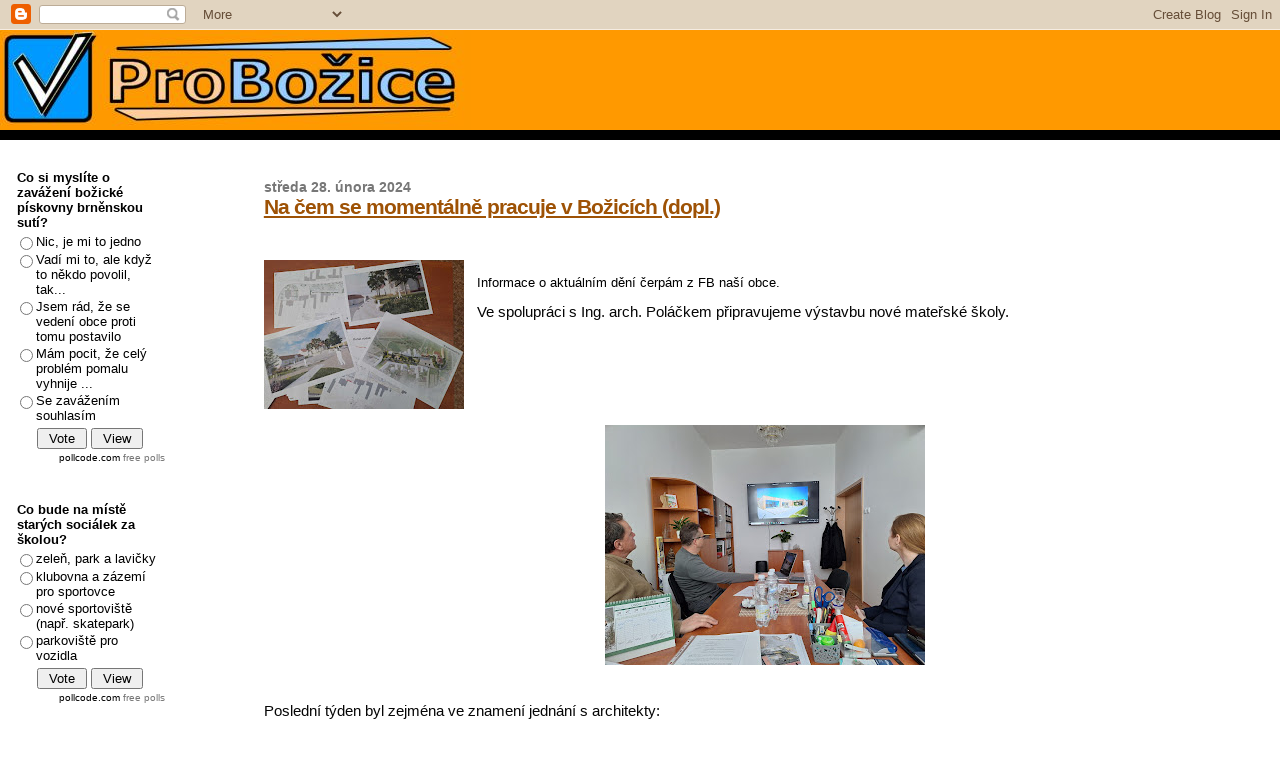

--- FILE ---
content_type: text/html; charset=UTF-8
request_url: https://probozice.blogspot.com/2024/02/na-cem-se-momentalne-pracuje-v-bozicich.html
body_size: 17129
content:
<!DOCTYPE html>
<html dir='ltr' xmlns='http://www.w3.org/1999/xhtml' xmlns:b='http://www.google.com/2005/gml/b' xmlns:data='http://www.google.com/2005/gml/data' xmlns:expr='http://www.google.com/2005/gml/expr'>
<head>
<link href='https://www.blogger.com/static/v1/widgets/55013136-widget_css_bundle.css' rel='stylesheet' type='text/css'/>
<meta content='text/html; charset=UTF-8' http-equiv='Content-Type'/>
<meta content='blogger' name='generator'/>
<link href='https://probozice.blogspot.com/favicon.ico' rel='icon' type='image/x-icon'/>
<link href='http://probozice.blogspot.com/2024/02/na-cem-se-momentalne-pracuje-v-bozicich.html' rel='canonical'/>
<link rel="alternate" type="application/atom+xml" title="Pro Božice - Atom" href="https://probozice.blogspot.com/feeds/posts/default" />
<link rel="alternate" type="application/rss+xml" title="Pro Božice - RSS" href="https://probozice.blogspot.com/feeds/posts/default?alt=rss" />
<link rel="service.post" type="application/atom+xml" title="Pro Božice - Atom" href="https://draft.blogger.com/feeds/5877682069565447817/posts/default" />

<link rel="alternate" type="application/atom+xml" title="Pro Božice - Atom" href="https://probozice.blogspot.com/feeds/3698933370798707334/comments/default" />
<!--Can't find substitution for tag [blog.ieCssRetrofitLinks]-->
<link href='https://blogger.googleusercontent.com/img/b/R29vZ2xl/AVvXsEjvdskYpsaGT1e2Vem_7oy0EibeNRwP5jFZ_YjQX3eBcZbhOGDadphAwyoRjGYXNvmTzXGKb8qg7gCFWpkw_mDV_mtdntX1UktVDpGmcTPac2mUhG8CMcXB_hHedo96YrRNgrGL2UthlPavyQvZK2z7LqvckKtOPlcgfwd5qNbwF2HGUk5H-z9AnMRL5-h3/w200-h149/430178657_7191794474190119_8432167396372826524_n.jpg' rel='image_src'/>
<meta content='http://probozice.blogspot.com/2024/02/na-cem-se-momentalne-pracuje-v-bozicich.html' property='og:url'/>
<meta content='Na čem se momentálně pracuje v Božicích (dopl.)' property='og:title'/>
<meta content='  Informace o aktuálním dění čerpám z FB naší obce.' property='og:description'/>
<meta content='https://blogger.googleusercontent.com/img/b/R29vZ2xl/AVvXsEjvdskYpsaGT1e2Vem_7oy0EibeNRwP5jFZ_YjQX3eBcZbhOGDadphAwyoRjGYXNvmTzXGKb8qg7gCFWpkw_mDV_mtdntX1UktVDpGmcTPac2mUhG8CMcXB_hHedo96YrRNgrGL2UthlPavyQvZK2z7LqvckKtOPlcgfwd5qNbwF2HGUk5H-z9AnMRL5-h3/w1200-h630-p-k-no-nu/430178657_7191794474190119_8432167396372826524_n.jpg' property='og:image'/>
<title>Pro Božice: Na čem se momentálně pracuje v Božicích (dopl.)</title>
<style id='page-skin-1' type='text/css'><!--
/*
* Blogger Template Style
*
* Sand Dollar
* by Jason Sutter
* Updated by Blogger Team
*/
/* Variable definitions
====================
<Variable name="textcolor" description="Text Color"
type="color" default="#000">
<Variable name="bgcolor" description="Page Background Color"
type="color" default="#f6f6f6">
<Variable name="pagetitlecolor" description="Blog Title Color"
type="color" default="#F5DEB3">
<Variable name="pagetitlebgcolor" description="Blog Title Background Color"
type="color" default="#DE7008">
<Variable name="descriptionColor" description="Blog Description Color"
type="color" default="#9E5205" />
<Variable name="descbgcolor" description="Description Background Color"
type="color" default="#F5E39e">
<Variable name="titlecolor" description="Post Title Color"
type="color" default="#9E5205">
<Variable name="datecolor" description="Date Header Color"
type="color" default="#777777">
<Variable name="footercolor" description="Post Footer Color"
type="color" default="#444444">
<Variable name="linkcolor" description="Link Color"
type="color" default="#DE7008">
<Variable name="footerlinkcolor" description="Post Footer Link Color"
type="color" default="#968a0a">
<Variable name="visitedlinkcolor" description="Visited Link Color"
type="color" default="#DE7008">
<Variable name="sidebarcolor" description="Sidebar Title Color"
type="color" default="#B8A80D">
<Variable name="sidebarlinkcolor" description="Sidebar Link Color"
type="color" default="#999999">
<Variable name="bordercolor" description="Border Color"
type="color" default="#000000">
<Variable name="bodyfont" description="Text Font"
type="font"
default="normal normal 100% 'Trebuchet MS',Trebuchet,Verdana,Sans-Serif">
<Variable name="headerfont" description="Sidebar Title Font"
type="font"
default="normal bold 150% Verdana,Sans-serif">
<Variable name="dateHeaderFont" description="Date Header Font"
type="font"
default="normal bold 105% 'Trebuchet MS',Trebuchet,Verdana,Sans-serif">
<Variable name="pagetitlefont" description="Blog Title Font"
type="font" default="normal bold 300% Verdana,Sans-Serif">
<Variable name="titlefont" description="Post Title Font"
type="font" default="normal bold 160% Verdana,Sans-Serif">
<Variable name="startSide" description="Start side in blog language"
type="automatic" default="left">
<Variable name="endSide" description="End side in blog language"
type="automatic" default="right">
*/
body {
margin:0px;
padding:0px;
background:#ffffff;
color:#000000;
font-size: small;
}
#outer-wrapper {
font:normal normal 100% 'Trebuchet MS',Trebuchet,Verdana,Sans-Serif;
}
a {
color:#DE7008;
}
a:hover {
color:#9E5205;
}
a img {
border-width: 0;
}
#content-wrapper {
padding-top: 0;
padding-right: 1em;
padding-bottom: 0;
padding-left: 1em;
}
@media all  {
div#main {
float:right;
width:80%;
padding-top:30px;
padding-right:0;
padding-bottom:10px;
padding-left:1em;
border-left:none 1px #000000;
word-wrap: break-word; /* fix for long text breaking sidebar float in IE */
overflow: hidden;     /* fix for long non-text content breaking IE sidebar float */
}
div#sidebar {
margin-top:20px;
margin-right:0px;
margin-bottom:0px;
margin-left:0;
padding:0px;
text-align:left;
float: left;
width: 17%;
word-wrap: break-word; /* fix for long text breaking sidebar float in IE */
overflow: hidden;     /* fix for long non-text content breaking IE sidebar float */
}
}
@media handheld  {
div#main {
float:none;
width:90%;
}
div#sidebar {
padding-top:30px;
padding-right:7%;
padding-bottom:10px;
padding-left:3%;
}
}
#header {
padding-top:0px;
padding-right:0px;
padding-bottom:0px;
padding-left:0px;
margin-top:0px;
margin-right:0px;
margin-bottom:0px;
margin-left:0px;
border-bottom:solid 10px #000000;
background:#ff9900;
}
h1 a:link  {
text-decoration:none;
color:#F5DEB3
}
h1 a:visited  {
text-decoration:none;
color:#F5DEB3
}
h1,h2,h3 {
margin: 0;
}
h1 {
padding-top:25px;
padding-right:0px;
padding-bottom:10px;
padding-left:5%;
color:#F5DEB3;
background:#DE7008;
font:normal bold 300% Verdana,Sans-Serif;
letter-spacing:-2px;
}
h3.post-title {
color:#9E5205;
font:normal bold 160% Verdana,Sans-Serif;
letter-spacing:-1px;
}
h3.post-title a,
h3.post-title a:visited {
color: #9E5205;
}
h2.date-header  {
margin-top:10px;
margin-right:0px;
margin-bottom:0px;
margin-left:0px;
color:#777777;
font: normal bold 105% 'Trebuchet MS',Trebuchet,Verdana,Sans-serif;
}
h4 {
color:#aa0033;
}
#sidebar h2 {
color:#000000;
margin:0px;
padding:0px;
font:normal bold 150% Verdana,Sans-serif;
}
#sidebar .widget {
margin-top:0px;
margin-right:0px;
margin-bottom:33px;
margin-left:0px;
padding-top:0px;
padding-right:0px;
padding-bottom:0px;
padding-left:0px;
font-size:95%;
}
#sidebar ul {
list-style-type:none;
padding-left: 0;
margin-top: 0;
}
#sidebar li {
margin-top:0px;
margin-right:0px;
margin-bottom:0px;
margin-left:0px;
padding-top:0px;
padding-right:0px;
padding-bottom:0px;
padding-left:0px;
list-style-type:none;
font-size:95%;
}
.description {
padding:0px;
margin-top:7px;
margin-right:12%;
margin-bottom:7px;
margin-left:5%;
color:#9E5205;
background:transparent;
font:bold 100% Verdana,Sans-Serif;
}
.post {
margin-top:0px;
margin-right:0px;
margin-bottom:30px;
margin-left:0px;
}
.post strong {
color:#000000;
font-weight:bold;
}
pre,code {
color:#777777;
}
strike {
color:#777777;
}
.post-footer  {
padding:0px;
margin:0px;
color:#444444;
font-size:80%;
}
.post-footer a {
border:none;
color:#968a0a;
text-decoration:none;
}
.post-footer a:hover {
text-decoration:underline;
}
#comments {
padding:0px;
font-size:110%;
font-weight:bold;
}
.comment-author {
margin-top: 10px;
}
.comment-body {
font-size:100%;
font-weight:normal;
color:black;
}
.comment-footer {
padding-bottom:20px;
color:#444444;
font-size:80%;
font-weight:normal;
display:inline;
margin-right:10px
}
.deleted-comment  {
font-style:italic;
color:gray;
}
.comment-link  {
margin-left:.6em;
}
.profile-textblock {
clear: both;
margin-left: 0;
}
.profile-img {
float: left;
margin-top: 0;
margin-right: 5px;
margin-bottom: 5px;
margin-left: 0;
border: 2px solid #DE7008;
}
#sidebar a:link  {
color:#777777;
text-decoration:none;
}
#sidebar a:active  {
color:#ff0000;
text-decoration:none;
}
#sidebar a:visited  {
color:sidebarlinkcolor;
text-decoration:none;
}
#sidebar a:hover {
color:#000000;
text-decoration:none;
}
.feed-links {
clear: both;
line-height: 2.5em;
}
#blog-pager-newer-link {
float: left;
}
#blog-pager-older-link {
float: right;
}
#blog-pager {
text-align: center;
}
.clear {
clear: both;
}
.widget-content {
margin-top: 0.5em;
}
/** Tweaks for layout editor preview */
body#layout #outer-wrapper {
margin-top: 0;
}
body#layout #main,
body#layout #sidebar {
margin-top: 10px;
padding-top: 0;
}
#LinkList1
{background:#58ACFA ;}
#LinkList1
a:link{ color:#1C1C1C; }
#LinkList1
a:visited{ color:#1C1C1C; }
#LinkList1
a:hover{ color:#8A0829; }
--></style>
<link href='https://draft.blogger.com/dyn-css/authorization.css?targetBlogID=5877682069565447817&amp;zx=50f9ef5e-9365-4481-907a-8754615da12f' media='none' onload='if(media!=&#39;all&#39;)media=&#39;all&#39;' rel='stylesheet'/><noscript><link href='https://draft.blogger.com/dyn-css/authorization.css?targetBlogID=5877682069565447817&amp;zx=50f9ef5e-9365-4481-907a-8754615da12f' rel='stylesheet'/></noscript>
<meta name='google-adsense-platform-account' content='ca-host-pub-1556223355139109'/>
<meta name='google-adsense-platform-domain' content='blogspot.com'/>

</head>
<body>
<div class='navbar section' id='navbar'><div class='widget Navbar' data-version='1' id='Navbar1'><script type="text/javascript">
    function setAttributeOnload(object, attribute, val) {
      if(window.addEventListener) {
        window.addEventListener('load',
          function(){ object[attribute] = val; }, false);
      } else {
        window.attachEvent('onload', function(){ object[attribute] = val; });
      }
    }
  </script>
<div id="navbar-iframe-container"></div>
<script type="text/javascript" src="https://apis.google.com/js/platform.js"></script>
<script type="text/javascript">
      gapi.load("gapi.iframes:gapi.iframes.style.bubble", function() {
        if (gapi.iframes && gapi.iframes.getContext) {
          gapi.iframes.getContext().openChild({
              url: 'https://draft.blogger.com/navbar/5877682069565447817?po\x3d3698933370798707334\x26origin\x3dhttps://probozice.blogspot.com',
              where: document.getElementById("navbar-iframe-container"),
              id: "navbar-iframe"
          });
        }
      });
    </script><script type="text/javascript">
(function() {
var script = document.createElement('script');
script.type = 'text/javascript';
script.src = '//pagead2.googlesyndication.com/pagead/js/google_top_exp.js';
var head = document.getElementsByTagName('head')[0];
if (head) {
head.appendChild(script);
}})();
</script>
</div></div>
<div id='outer-wrapper'><div id='wrap2'>
<!-- skip links for text browsers -->
<span id='skiplinks' style='display:none;'>
<a href='#main'>skip to main </a> |
      <a href='#sidebar'>skip to sidebar</a>
</span>
<div id='header-wrapper'>
<div class='header section' id='header'><div class='widget Header' data-version='1' id='Header1'>
<div id='header-inner'>
<a href='https://probozice.blogspot.com/' style='display: block'>
<img alt='Pro Božice' height='100px; ' id='Header1_headerimg' src='https://blogger.googleusercontent.com/img/b/R29vZ2xl/AVvXsEi-_Q318H8Uw3o_7zCT1p3nkC2gWoSK17S8DCLTh8ASh38-gp3mWhmJpoR451M6cO2L8mA8I1mo7K6Yu8UPcHFZXD71DX4R7SKIGNh7arPVJn4ysCBlb2lOlAi_J-GP3CG7HRvqd1axhlg/s1600-r/logo.jpg' style='display: block' width='471px; '/>
</a>
</div>
</div></div>
</div>
<div id='content-wrapper'>
<div id='crosscol-wrapper' style='text-align:center'>
<div class='crosscol no-items section' id='crosscol'></div>
</div>
<div id='main-wrapper'>
<div class='main section' id='main'><div class='widget Blog' data-version='1' id='Blog1'>
<div class='blog-posts hfeed'>

          <div class="date-outer">
        
<h2 class='date-header'><span>středa 28. února 2024</span></h2>

          <div class="date-posts">
        
<div class='post-outer'>
<div class='post hentry'>
<a name='3698933370798707334'></a>
<h3 class='post-title entry-title'>
<a href='https://probozice.blogspot.com/2024/02/na-cem-se-momentalne-pracuje-v-bozicich.html'>Na čem se momentálně pracuje v Božicích (dopl.)</a>
</h3>
<div class='post-header-line-1'></div>
<div class='post-body entry-content'>
<p>&nbsp;</p><div class="separator" style="clear: both; text-align: center;"><a href="https://blogger.googleusercontent.com/img/b/R29vZ2xl/AVvXsEjvdskYpsaGT1e2Vem_7oy0EibeNRwP5jFZ_YjQX3eBcZbhOGDadphAwyoRjGYXNvmTzXGKb8qg7gCFWpkw_mDV_mtdntX1UktVDpGmcTPac2mUhG8CMcXB_hHedo96YrRNgrGL2UthlPavyQvZK2z7LqvckKtOPlcgfwd5qNbwF2HGUk5H-z9AnMRL5-h3/s2040/430178657_7191794474190119_8432167396372826524_n.jpg" style="clear: left; float: left; margin-bottom: 1em; margin-right: 1em;"><img border="0" data-original-height="1520" data-original-width="2040" height="149" src="https://blogger.googleusercontent.com/img/b/R29vZ2xl/AVvXsEjvdskYpsaGT1e2Vem_7oy0EibeNRwP5jFZ_YjQX3eBcZbhOGDadphAwyoRjGYXNvmTzXGKb8qg7gCFWpkw_mDV_mtdntX1UktVDpGmcTPac2mUhG8CMcXB_hHedo96YrRNgrGL2UthlPavyQvZK2z7LqvckKtOPlcgfwd5qNbwF2HGUk5H-z9AnMRL5-h3/w200-h149/430178657_7191794474190119_8432167396372826524_n.jpg" width="200" /></a></div><br />Informace o aktuálním dění čerpám z FB naší obce.<span><a name="more"></a></span><p></p><div class="xdj266r x11i5rnm xat24cr x1mh8g0r x1vvkbs x126k92a" style="animation-name: none; background-color: white; color: #050505; font-family: &quot;Segoe UI Historic&quot;, &quot;Segoe UI&quot;, Helvetica, Arial, sans-serif; font-size: 15px; margin: 0px; overflow-wrap: break-word; transition-property: none; white-space-collapse: preserve;"><div dir="auto" style="animation-name: none; font-family: inherit; transition-property: none;"><span style="white-space-collapse: collapse;">Ve spolupráci s Ing. arch. Poláčkem připravujeme výstavbu nové mateřské školy.</span></div><div dir="auto" style="animation-name: none; font-family: inherit; transition-property: none;"><span style="white-space-collapse: collapse;"><br /></span></div><div dir="auto" style="animation-name: none; font-family: inherit; transition-property: none;"><div class="separator" style="clear: both; text-align: center;"><a href="https://blogger.googleusercontent.com/img/b/R29vZ2xl/AVvXsEhKf86jtsDb2zrVj-tmQg3Pk403g1LWXE6ZRoKNLNmxFHxI5qGYZqCOJ0oOhLRAOhcKyum5KyIWgnRJPIrvKf311_nlyJzeR7KdRP2HmTaGXk_GxaWfKpgSrBjMU24wSsJnhxiJFiIvCyxnk5dQ0-ecV24kJh8p6jV254odVLv_u920eS-HlMAEF4g5xUvL/s2048/429676839_692207379776835_3347119272106016667_n.jpg" imageanchor="1" style="margin-left: 1em; margin-right: 1em;"><img border="0" data-original-height="1536" data-original-width="2048" height="240" src="https://blogger.googleusercontent.com/img/b/R29vZ2xl/AVvXsEhKf86jtsDb2zrVj-tmQg3Pk403g1LWXE6ZRoKNLNmxFHxI5qGYZqCOJ0oOhLRAOhcKyum5KyIWgnRJPIrvKf311_nlyJzeR7KdRP2HmTaGXk_GxaWfKpgSrBjMU24wSsJnhxiJFiIvCyxnk5dQ0-ecV24kJh8p6jV254odVLv_u920eS-HlMAEF4g5xUvL/s320/429676839_692207379776835_3347119272106016667_n.jpg" width="320" /></a></div><br /><span style="white-space-collapse: collapse;"><br /></span></div><div dir="auto" style="animation-name: none; font-family: inherit; transition-property: none;">Poslední týden byl zejména ve znamení jednání s architekty:</div></div><div class="x11i5rnm xat24cr x1mh8g0r x1vvkbs xtlvy1s x126k92a" style="animation-name: none; background-color: white; color: #050505; font-family: &quot;Segoe UI Historic&quot;, &quot;Segoe UI&quot;, Helvetica, Arial, sans-serif; font-size: 15px; margin: 0.5em 0px 0px; overflow-wrap: break-word; transition-property: none; white-space-collapse: preserve;"><div dir="auto" style="animation-name: none; font-family: inherit; transition-property: none;">- s Ing. arch. Menšíkovou jsme řešili <b>vizualizace úprav návsi u kostela</b> a přilehlého parčíku - tato <span style="animation-name: none; font-family: inherit; transition-property: none;"><a style="animation-name: none; color: #385898; cursor: pointer; font-family: inherit; transition-property: none;" tabindex="-1"></a></span>vizualizace bude autorkou představena na veřejné prezentaci (na termínu se domlouváme)</div></div><div class="x11i5rnm xat24cr x1mh8g0r x1vvkbs xtlvy1s x126k92a" style="animation-name: none; background-color: white; color: #050505; font-family: &quot;Segoe UI Historic&quot;, &quot;Segoe UI&quot;, Helvetica, Arial, sans-serif; font-size: 15px; margin: 0.5em 0px 0px; overflow-wrap: break-word; transition-property: none; white-space-collapse: preserve;"><div dir="auto" style="animation-name: none; font-family: inherit; transition-property: none;">- Ing. Kučeřík zpracoval <b>návrh na opravu průtahu Božicemi</b>, tento bude projednávat s dopravními inženýry PČR, poté budeme dále jednat Správou a údržbou silnic </div></div><div class="x11i5rnm xat24cr x1mh8g0r x1vvkbs xtlvy1s x126k92a" style="animation-name: none; background-color: white; color: #050505; font-family: &quot;Segoe UI Historic&quot;, &quot;Segoe UI&quot;, Helvetica, Arial, sans-serif; font-size: 15px; margin: 0.5em 0px 0px; overflow-wrap: break-word; transition-property: none; white-space-collapse: preserve;"><div dir="auto" style="animation-name: none; font-family: inherit; transition-property: none;">- se společností Ekotoxa řešíme <b>návrhy úprav terénů v erozně ohrožených lokalitách</b> zejména v katastrálním území Českých Křídlovic</div></div><div class="x11i5rnm xat24cr x1mh8g0r x1vvkbs xtlvy1s x126k92a" style="animation-name: none; background-color: white; color: #050505; font-family: &quot;Segoe UI Historic&quot;, &quot;Segoe UI&quot;, Helvetica, Arial, sans-serif; font-size: 15px; margin: 0.5em 0px 0px; overflow-wrap: break-word; transition-property: none; white-space-collapse: preserve;"><div dir="auto" style="animation-name: none; font-family: inherit; transition-property: none;">- s Ing. Vymazalovou jsme projednali <b>návrhy úprav zeleně a plánované výsadby</b> na veřejných prostranstvích před kulturním domem, před základní školou, v okolí hřbitova a dále podél nové výstavby směrem k Tulipánce</div></div><div class="x11i5rnm xat24cr x1mh8g0r x1vvkbs xtlvy1s x126k92a" style="animation-name: none; background-color: white; color: #050505; font-family: &quot;Segoe UI Historic&quot;, &quot;Segoe UI&quot;, Helvetica, Arial, sans-serif; font-size: 15px; margin: 0.5em 0px 0px; overflow-wrap: break-word; transition-property: none; white-space-collapse: preserve;"><div dir="auto" style="animation-name: none; font-family: inherit; transition-property: none;">- s firmou Urbania jednáme ohledně <b>návrhů úprav na místní komunikaci od Jednoty směrem na Kolonii,</b> které by přispěly k větší bezpečnosti</div></div><p><br /></p><p><br /></p><div class="separator" style="clear: both; text-align: center;"><a href="https://blogger.googleusercontent.com/img/b/R29vZ2xl/AVvXsEje7XYG_YoVie7jDumOFAKjDfMgzSYpXx6EB5QL9a8xVObyr3KTAyd_6QkaSL6TQyA9iy_mvkz9RdFXhFX_6JFK8zm5P8dWvZwDn2zlxnbwKCUsT7SeXh17b8rEEJM2z7UVxgXTAaAFg4vuY6QiUkGJBB9cTtBEBVu4BBUgg-lsBQBoHbKqAYP46RcO935y/s2040/429810474_7191794477523452_121218231243260845_n.jpg" style="margin-left: 1em; margin-right: 1em;"><img border="0" data-original-height="1530" data-original-width="2040" height="240" src="https://blogger.googleusercontent.com/img/b/R29vZ2xl/AVvXsEje7XYG_YoVie7jDumOFAKjDfMgzSYpXx6EB5QL9a8xVObyr3KTAyd_6QkaSL6TQyA9iy_mvkz9RdFXhFX_6JFK8zm5P8dWvZwDn2zlxnbwKCUsT7SeXh17b8rEEJM2z7UVxgXTAaAFg4vuY6QiUkGJBB9cTtBEBVu4BBUgg-lsBQBoHbKqAYP46RcO935y/s320/429810474_7191794477523452_121218231243260845_n.jpg" width="320" /></a></div><br /><div class="separator" style="clear: both; text-align: center;"><a href="https://blogger.googleusercontent.com/img/b/R29vZ2xl/AVvXsEiAMwXWNH0bqjlwbsS70OofmSkHU2fGwvoTUdPCY_laFQA-5oo7CloETs8-9ZqniMxfzM5Wsasbbd9uuawhA-ft2R-Ct01zZA7lDVon9wfkDL55fjrUnM65SRREwxWCWUS7SbkV00dpkpyGCfhShjiJdYUaispAYBM9VsJE3oTrvDiloosQciv5WF4MCQZD/s2040/430023081_7191794487523451_2149933866657425799_n.jpg" style="margin-left: 1em; margin-right: 1em;"><img border="0" data-original-height="1530" data-original-width="2040" height="240" src="https://blogger.googleusercontent.com/img/b/R29vZ2xl/AVvXsEiAMwXWNH0bqjlwbsS70OofmSkHU2fGwvoTUdPCY_laFQA-5oo7CloETs8-9ZqniMxfzM5Wsasbbd9uuawhA-ft2R-Ct01zZA7lDVon9wfkDL55fjrUnM65SRREwxWCWUS7SbkV00dpkpyGCfhShjiJdYUaispAYBM9VsJE3oTrvDiloosQciv5WF4MCQZD/s320/430023081_7191794487523451_2149933866657425799_n.jpg" width="320" /></a></div><br /><p>A aktuální foto zachycuje opravu chodníku v Českých Křídlovicích</p><div class="separator" style="clear: both; text-align: center;"><a href="https://blogger.googleusercontent.com/img/b/R29vZ2xl/AVvXsEjh_pkjOhgiCbqKm0-uzUMwoj0SgJKLbDb5u82-tPkyb5SdX8pjRMgVP3L9H2mXNvOesubUISVYafMqcbeo7PQx80hhPjrpHiwXruJ0c2LyrzLE2zw6RrNKDIHtLNuxVogZx6dNpwQySAhCZyxXPXelfTVrW3dmBQzc_CbF9cBEChLaDKn8VY1NF2OaO0xw/s2048/418275198_2793440930804734_8239828322236828753_n.jpg" style="margin-left: 1em; margin-right: 1em;"><img border="0" data-original-height="943" data-original-width="2048" height="147" src="https://blogger.googleusercontent.com/img/b/R29vZ2xl/AVvXsEjh_pkjOhgiCbqKm0-uzUMwoj0SgJKLbDb5u82-tPkyb5SdX8pjRMgVP3L9H2mXNvOesubUISVYafMqcbeo7PQx80hhPjrpHiwXruJ0c2LyrzLE2zw6RrNKDIHtLNuxVogZx6dNpwQySAhCZyxXPXelfTVrW3dmBQzc_CbF9cBEChLaDKn8VY1NF2OaO0xw/s320/418275198_2793440930804734_8239828322236828753_n.jpg" width="320" /></a></div><br /><div class="separator" style="clear: both; text-align: center;"><a href="https://blogger.googleusercontent.com/img/b/R29vZ2xl/AVvXsEgqQDjLhUWtV3pL6tpNIDnKZFxEpDKnlW209nEO6CuPiGllpsWwv-It0zZyoKtgPxlNwh749iIjIa77-S6Ydzi3kuIj0yGRKPTf2g-I0LjxpwsSG-SEX0dCEL50UNgUnFy-4P5cXE6aR0qdZrmo-mMCvuUvLjbxzofX_my8q5OpkilaBlnXDaKeZphAMqiw/s2048/418675331_410811614764799_5205702958697496609_n.jpg" style="margin-left: 1em; margin-right: 1em;"><img border="0" data-original-height="2048" data-original-width="1386" height="320" src="https://blogger.googleusercontent.com/img/b/R29vZ2xl/AVvXsEgqQDjLhUWtV3pL6tpNIDnKZFxEpDKnlW209nEO6CuPiGllpsWwv-It0zZyoKtgPxlNwh749iIjIa77-S6Ydzi3kuIj0yGRKPTf2g-I0LjxpwsSG-SEX0dCEL50UNgUnFy-4P5cXE6aR0qdZrmo-mMCvuUvLjbxzofX_my8q5OpkilaBlnXDaKeZphAMqiw/s320/418675331_410811614764799_5205702958697496609_n.jpg" width="217" /></a></div><br /><p><br /></p>
<div style='clear: both;'></div>
</div>
<div class='post-footer'>
<div class='post-footer-line post-footer-line-1'><span class='post-timestamp'>
v
<a class='timestamp-link' href='https://probozice.blogspot.com/2024/02/na-cem-se-momentalne-pracuje-v-bozicich.html' rel='bookmark' title='permanent link'><abbr class='published' title='2024-02-28T14:11:00+01:00'>14:11</abbr></a>
</span>
<span class='post-comment-link'>
</span>
<span class='post-icons'>
<span class='item-control blog-admin pid-1599555031'>
<a href='https://draft.blogger.com/post-edit.g?blogID=5877682069565447817&postID=3698933370798707334&from=pencil' title='Upravit příspěvek'>
<img alt='' class='icon-action' height='18' src='https://resources.blogblog.com/img/icon18_edit_allbkg.gif' width='18'/>
</a>
</span>
</span>
</div>
<div class='post-footer-line post-footer-line-2'><span class='post-labels'>
Rubrika:
<a href='https://probozice.blogspot.com/search/label/Aktu%C3%A1ln%C4%9B' rel='tag'>Aktuálně</a>,
<a href='https://probozice.blogspot.com/search/label/Co%20se%20d%C4%9Bje...' rel='tag'>Co se děje...</a>,
<a href='https://probozice.blogspot.com/search/label/Obec' rel='tag'>Obec</a>
</span>
</div>
<div class='post-footer-line post-footer-line-3'></div>
</div>
</div>
<div class='comments' id='comments'>
<a name='comments'></a>
<h4>Žádné komentáře:</h4>
<div id='Blog1_comments-block-wrapper'>
<dl class='avatar-comment-indent' id='comments-block'>
</dl>
</div>
<p class='comment-footer'>
<div class='comment-form'>
<a name='comment-form'></a>
<h4 id='comment-post-message'>Okomentovat</h4>
<p>
</p>
<a href='https://draft.blogger.com/comment/frame/5877682069565447817?po=3698933370798707334&hl=cs&saa=85391&origin=https://probozice.blogspot.com' id='comment-editor-src'></a>
<iframe allowtransparency='true' class='blogger-iframe-colorize blogger-comment-from-post' frameborder='0' height='410px' id='comment-editor' name='comment-editor' src='' width='100%'></iframe>
<script src='https://www.blogger.com/static/v1/jsbin/1345082660-comment_from_post_iframe.js' type='text/javascript'></script>
<script type='text/javascript'>
      BLOG_CMT_createIframe('https://draft.blogger.com/rpc_relay.html');
    </script>
</div>
</p>
</div>
</div>

        </div></div>
      
</div>
<div class='blog-pager' id='blog-pager'>
<span id='blog-pager-newer-link'>
<a class='blog-pager-newer-link' href='https://probozice.blogspot.com/2024/02/bytovy-dum-na-klic-no.html' id='Blog1_blog-pager-newer-link' title='Novější příspěvek'>Novější příspěvek</a>
</span>
<span id='blog-pager-older-link'>
<a class='blog-pager-older-link' href='https://probozice.blogspot.com/2024/02/zavazeni-piskovny-nakonec-povoleno-s.html' id='Blog1_blog-pager-older-link' title='Starší příspěvek'>Starší příspěvek</a>
</span>
<a class='home-link' href='https://probozice.blogspot.com/'>Domovská stránka</a>
</div>
<div class='clear'></div>
<div class='post-feeds'>
<div class='feed-links'>
Přihlásit se k odběru:
<a class='feed-link' href='https://probozice.blogspot.com/feeds/3698933370798707334/comments/default' target='_blank' type='application/atom+xml'>Komentáře k příspěvku (Atom)</a>
</div>
</div>
</div></div>
</div>
<div id='sidebar-wrapper'>
<div class='sidebar section' id='sidebar'><div class='widget HTML' data-version='1' id='HTML4'>
<div class='widget-content'>
<form method="post" action="https://poll.pollcode.com/82369296"><div style="background-color:#FFFFFF;padding:2px;width:150px;font-family:Arial;font-size:small;color:#000000;"><div style="padding:2px 0px 4px 2px;"><strong>Co si myslíte o zavážení božické pískovny brněnskou sutí?</strong></div><input type="radio" name="answer" value="1" id="answer823692961" style="float:left;" /><label for="answer823692961" style="float:left;width:125px;">Nic, je mi to jedno</label><div style="clear:both;height:2px;"></div><input type="radio" name="answer" value="2" id="answer823692962" style="float:left;" /><label for="answer823692962" style="float:left;width:125px;">Vadí mi to, ale když to někdo povolil, tak...</label><div style="clear:both;height:2px;"></div><input type="radio" name="answer" value="3" id="answer823692963" style="float:left;" /><label for="answer823692963" style="float:left;width:125px;">Jsem rád, že se vedení obce proti tomu postavilo</label><div style="clear:both;height:2px;"></div><input type="radio" name="answer" value="4" id="answer823692964" style="float:left;" /><label for="answer823692964" style="float:left;width:125px;">Mám pocit, že celý problém pomalu vyhnije ...</label><div style="clear:both;height:2px;"></div><input type="radio" name="answer" value="5" id="answer823692965" style="float:left;" /><label for="answer823692965" style="float:left;width:125px;">Se zavážením souhlasím</label><div style="clear:both;height:2px;"></div><div align="center" style="padding:3px;"><input type="submit" value=" Vote " />&nbsp;<input type="submit" name="view" value=" View " /></div><div align="right" style="font-size:10px">pollcode.com <a href="https://pollcode.com/">free polls</a></div></div></form>
</div>
<div class='clear'></div>
</div><div class='widget HTML' data-version='1' id='HTML5'>
<div class='widget-content'>
<form method="post" action="https://poll.pollcode.com/843248772"><div style="background-color:#FFFFFF;padding:2px;width:150px;font-family:Arial;font-size:small;color:#000000;"><div style="padding:2px 0px 4px 2px;"><strong>Co bude na místě starých sociálek za školou?</strong></div><input type="radio" name="answer" value="1" id="answer8432487721" style="float:left;" /><label for="answer8432487721" style="float:left;width:125px;">zeleň, park a lavičky</label><div style="clear:both;height:2px;"></div><input type="radio" name="answer" value="2" id="answer8432487722" style="float:left;" /><label for="answer8432487722" style="float:left;width:125px;">klubovna a zázemí pro sportovce</label><div style="clear:both;height:2px;"></div><input type="radio" name="answer" value="3" id="answer8432487723" style="float:left;" /><label for="answer8432487723" style="float:left;width:125px;">nové sportoviště (např. skatepark)</label><div style="clear:both;height:2px;"></div><input type="radio" name="answer" value="4" id="answer8432487724" style="float:left;" /><label for="answer8432487724" style="float:left;width:125px;">parkoviště pro vozidla</label><div style="clear:both;height:2px;"></div><div align="center" style="padding:3px;"><input type="submit" value=" Vote " />&nbsp;<input type="submit" name="view" value=" View " /></div><div align="right" style="font-size:10px">pollcode.com <a href="https://pollcode.com/">free polls</a></div></div></form>
</div>
<div class='clear'></div>
</div><div class='widget HTML' data-version='1' id='HTML9'>
<div class='widget-content'>
<form method="post" action="https://poll.pollcode.com/54514444"><div style="background-color:#FFFFFF;padding:2px;width:150px;font-family:Arial;font-size:small;color:#000000;"><div style="padding:2px 0px 4px 2px;"><strong>Dočká se opravy křídlovická studánka Na kopečku?</strong></div><input type="radio" name="answer" value="1" id="answer545144441" style="float:left;" /><label for="answer545144441" style="float:left;width:125px;">Ne, na zbytečnosti nemá obec peníze</label><div style="clear:both;height:2px;"></div><input type="radio" name="answer" value="2" id="answer545144442" style="float:left;" /><label for="answer545144442" style="float:left;width:125px;">Určitě ano, zaslouží si to</label><div style="clear:both;height:2px;"></div><input type="radio" name="answer" value="3" id="answer545144443" style="float:left;" /><label for="answer545144443" style="float:left;width:125px;">A komu tím prospějeme,co?</label><div style="clear:both;height:2px;"></div><div align="center" style="padding:3px;"><input type="submit" value=" Vote " />&nbsp;<input type="submit" name="view" value=" View " /></div><div align="right" style="font-size:10px">pollcode.com <a href="https://pollcode.com/">free polls</a></div></div></form>
</div>
<div class='clear'></div>
</div><div class='widget LinkList' data-version='1' id='LinkList3'>
<h2>Jak diskutovat</h2>
<div class='widget-content'>
<ul>
<li><a href='http://probozice.blogspot.cz/2017/12/jak-odeslat-diskuzni-prispevek.html'>Jak odeslat diskuzní příspěvek</a></li>
</ul>
<div class='clear'></div>
</div>
</div><div class='widget LinkList' data-version='1' id='LinkList1'>
<h2>Odkazy</h2>
<div class='widget-content'>
<ul>
<li><a href='https://www.facebook.com/probozice'>Facebook ProBožice</a></li>
<li><a href='https://www.facebook.com/Nevermind1956/'>Facebook Ladislav Nevrkla</a></li>
<li><a href='http://referaty-seminarky.cz/bozice/'>Obec Božice</a></li>
</ul>
<div class='clear'></div>
</div>
</div><div class='widget Label' data-version='1' id='Label1'>
<h2>Rubriky</h2>
<div class='widget-content list-label-widget-content'>
<ul>
<li>
<a dir='ltr' href='https://probozice.blogspot.com/search/label/Aktu%C3%A1ln%C4%9B'>Aktuálně</a>
<span dir='ltr'>(3393)</span>
</li>
<li>
<a dir='ltr' href='https://probozice.blogspot.com/search/label/Fotbal'>Fotbal</a>
<span dir='ltr'>(1509)</span>
</li>
<li>
<a dir='ltr' href='https://probozice.blogspot.com/search/label/Ok%C3%A9nko%20soused%C5%AF'>Okénko sousedů</a>
<span dir='ltr'>(1247)</span>
</li>
<li>
<a dir='ltr' href='https://probozice.blogspot.com/search/label/Spole%C4%8Densk%C3%A9%20akce'>Společenské akce</a>
<span dir='ltr'>(927)</span>
</li>
<li>
<a dir='ltr' href='https://probozice.blogspot.com/search/label/%C5%BDivot%20kolem%20n%C3%A1s'>Život kolem nás</a>
<span dir='ltr'>(854)</span>
</li>
<li>
<a dir='ltr' href='https://probozice.blogspot.com/search/label/Obec'>Obec</a>
<span dir='ltr'>(770)</span>
</li>
<li>
<a dir='ltr' href='https://probozice.blogspot.com/search/label/Z%20historie%20Bo%C5%BEic'>Z historie Božic</a>
<span dir='ltr'>(702)</span>
</li>
<li>
<a dir='ltr' href='https://probozice.blogspot.com/search/label/pozv%C3%A1nka-ozn%C3%A1men%C3%AD'>pozvánka-oznámení</a>
<span dir='ltr'>(690)</span>
</li>
<li>
<a dir='ltr' href='https://probozice.blogspot.com/search/label/Zatr%C5%BEeno%20v%20kalend%C3%A1%C5%99i'>Zatrženo v kalendáři</a>
<span dir='ltr'>(566)</span>
</li>
<li>
<a dir='ltr' href='https://probozice.blogspot.com/search/label/O%20%C4%8Dem%20se%20mluv%C3%AD'>O čem se mluví</a>
<span dir='ltr'>(540)</span>
</li>
<li>
<a dir='ltr' href='https://probozice.blogspot.com/search/label/M%C3%A9dia'>Média</a>
<span dir='ltr'>(526)</span>
</li>
<li>
<a dir='ltr' href='https://probozice.blogspot.com/search/label/Co%20se%20d%C4%9Bje...'>Co se děje...</a>
<span dir='ltr'>(451)</span>
</li>
<li>
<a dir='ltr' href='https://probozice.blogspot.com/search/label/Ekologie'>Ekologie</a>
<span dir='ltr'>(448)</span>
</li>
<li>
<a dir='ltr' href='https://probozice.blogspot.com/search/label/Co%20si%20o%20tom%20mysl%C3%ADte%3F'>Co si o tom myslíte?</a>
<span dir='ltr'>(395)</span>
</li>
<li>
<a dir='ltr' href='https://probozice.blogspot.com/search/label/Tr%C5%BEnice'>Tržnice</a>
<span dir='ltr'>(351)</span>
</li>
<li>
<a dir='ltr' href='https://probozice.blogspot.com/search/label/Sport'>Sport</a>
<span dir='ltr'>(329)</span>
</li>
<li>
<a dir='ltr' href='https://probozice.blogspot.com/search/label/Hasi%C4%8Di'>Hasiči</a>
<span dir='ltr'>(309)</span>
</li>
<li>
<a dir='ltr' href='https://probozice.blogspot.com/search/label/Nev%C3%A1%C5%BEn%C4%9B%20i%20v%C3%A1%C5%BEn%C4%9B'>Nevážně i vážně</a>
<span dir='ltr'>(271)</span>
</li>
<li>
<a dir='ltr' href='https://probozice.blogspot.com/search/label/Ob%C4%8Dan%20se%20pt%C3%A1'>Občan se ptá</a>
<span dir='ltr'>(230)</span>
</li>
<li>
<a dir='ltr' href='https://probozice.blogspot.com/search/label/Fotoh%C3%A1danka'>Fotohádanka</a>
<span dir='ltr'>(228)</span>
</li>
<li>
<a dir='ltr' href='https://probozice.blogspot.com/search/label/Zased%C3%A1n%C3%AD%20ZO'>Zasedání ZO</a>
<span dir='ltr'>(222)</span>
</li>
<li>
<a dir='ltr' href='https://probozice.blogspot.com/search/label/%C5%A0kola'>Škola</a>
<span dir='ltr'>(210)</span>
</li>
<li>
<a dir='ltr' href='https://probozice.blogspot.com/search/label/pozv%C3%A1nka'>pozvánka</a>
<span dir='ltr'>(201)</span>
</li>
<li>
<a dir='ltr' href='https://probozice.blogspot.com/search/label/%C3%9Ahel%20pohledu'>Úhel pohledu</a>
<span dir='ltr'>(201)</span>
</li>
<li>
<a dir='ltr' href='https://probozice.blogspot.com/search/label/Politika'>Politika</a>
<span dir='ltr'>(178)</span>
</li>
<li>
<a dir='ltr' href='https://probozice.blogspot.com/search/label/K%20v%C4%9Bci'>K věci</a>
<span dir='ltr'>(174)</span>
</li>
<li>
<a dir='ltr' href='https://probozice.blogspot.com/search/label/Vina%C5%99i'>Vinaři</a>
<span dir='ltr'>(169)</span>
</li>
<li>
<a dir='ltr' href='https://probozice.blogspot.com/search/label/Bo%C5%BEick%C3%A1%20z%C3%A1kout%C3%AD'>Božická zákoutí</a>
<span dir='ltr'>(157)</span>
</li>
<li>
<a dir='ltr' href='https://probozice.blogspot.com/search/label/Pro%C4%8D%3F'>Proč?</a>
<span dir='ltr'>(151)</span>
</li>
<li>
<a dir='ltr' href='https://probozice.blogspot.com/search/label/Tak%20m%C4%9B%20napad%C3%A1'>Tak mě napadá</a>
<span dir='ltr'>(143)</span>
</li>
<li>
<a dir='ltr' href='https://probozice.blogspot.com/search/label/Volby'>Volby</a>
<span dir='ltr'>(113)</span>
</li>
<li>
<a dir='ltr' href='https://probozice.blogspot.com/search/label/Za%20kr%C3%A1sami'>Za krásami</a>
<span dir='ltr'>(112)</span>
</li>
<li>
<a dir='ltr' href='https://probozice.blogspot.com/search/label/Domov%20d%C5%AFchodc%C5%AF'>Domov důchodců</a>
<span dir='ltr'>(111)</span>
</li>
<li>
<a dir='ltr' href='https://probozice.blogspot.com/search/label/%C3%9Ahel%20pohledu.'>Úhel pohledu.</a>
<span dir='ltr'>(105)</span>
</li>
<li>
<a dir='ltr' href='https://probozice.blogspot.com/search/label/Sv%C4%9Btlana'>Světlana</a>
<span dir='ltr'>(104)</span>
</li>
<li>
<a dir='ltr' href='https://probozice.blogspot.com/search/label/Chv%C3%A1l%C3%ADme'>Chválíme</a>
<span dir='ltr'>(96)</span>
</li>
<li>
<a dir='ltr' href='https://probozice.blogspot.com/search/label/Historie'>Historie</a>
<span dir='ltr'>(78)</span>
</li>
<li>
<a dir='ltr' href='https://probozice.blogspot.com/search/label/Domy%20kolem%20n%C3%A1s'>Domy kolem nás</a>
<span dir='ltr'>(77)</span>
</li>
<li>
<a dir='ltr' href='https://probozice.blogspot.com/search/label/Bo%C5%BEick%C3%A1%20farnost'>Božická farnost</a>
<span dir='ltr'>(75)</span>
</li>
<li>
<a dir='ltr' href='https://probozice.blogspot.com/search/label/Florbal'>Florbal</a>
<span dir='ltr'>(61)</span>
</li>
<li>
<a dir='ltr' href='https://probozice.blogspot.com/search/label/Kdy%C5%BE%20se%20%C5%99ekne'>Když se řekne</a>
<span dir='ltr'>(58)</span>
</li>
<li>
<a dir='ltr' href='https://probozice.blogspot.com/search/label/Ryb%C3%A1%C5%99i'>Rybáři</a>
<span dir='ltr'>(55)</span>
</li>
<li>
<a dir='ltr' href='https://probozice.blogspot.com/search/label/Volby%202014'>Volby 2014</a>
<span dir='ltr'>(54)</span>
</li>
<li>
<a dir='ltr' href='https://probozice.blogspot.com/search/label/kule%C4%8Dn%C3%ADk'>kulečník</a>
<span dir='ltr'>(50)</span>
</li>
<li>
<a dir='ltr' href='https://probozice.blogspot.com/search/label/Stalo%20se'>Stalo se</a>
<span dir='ltr'>(49)</span>
</li>
<li>
<a dir='ltr' href='https://probozice.blogspot.com/search/label/D%C4%9Bkujeme'>Děkujeme</a>
<span dir='ltr'>(46)</span>
</li>
<li>
<a dir='ltr' href='https://probozice.blogspot.com/search/label/N%C3%A1zor'>Názor</a>
<span dir='ltr'>(45)</span>
</li>
<li>
<a dir='ltr' href='https://probozice.blogspot.com/search/label/Rozhledny'>Rozhledny</a>
<span dir='ltr'>(44)</span>
</li>
<li>
<a dir='ltr' href='https://probozice.blogspot.com/search/label/Volby%202018'>Volby 2018</a>
<span dir='ltr'>(43)</span>
</li>
<li>
<a dir='ltr' href='https://probozice.blogspot.com/search/label/Volby%202010'>Volby 2010</a>
<span dir='ltr'>(39)</span>
</li>
<li>
<a dir='ltr' href='https://probozice.blogspot.com/search/label/Anketa'>Anketa</a>
<span dir='ltr'>(37)</span>
</li>
<li>
<a dir='ltr' href='https://probozice.blogspot.com/search/label/Covid-19'>Covid-19</a>
<span dir='ltr'>(34)</span>
</li>
<li>
<a dir='ltr' href='https://probozice.blogspot.com/search/label/Fotoseri%C3%A1l'>Fotoseriál</a>
<span dir='ltr'>(31)</span>
</li>
<li>
<a dir='ltr' href='https://probozice.blogspot.com/search/label/Sd%C4%9Blen%C3%AD%20administr%C3%A1tora'>Sdělení administrátora</a>
<span dir='ltr'>(29)</span>
</li>
<li>
<a dir='ltr' href='https://probozice.blogspot.com/search/label/Napsali%20jste%20n%C3%A1m'>Napsali jste nám</a>
<span dir='ltr'>(27)</span>
</li>
<li>
<a dir='ltr' href='https://probozice.blogspot.com/search/label/doporu%C4%8Dujeme'>doporučujeme</a>
<span dir='ltr'>(26)</span>
</li>
<li>
<a dir='ltr' href='https://probozice.blogspot.com/search/label/V%C3%ADte%20%C5%BEe'>Víte že</a>
<span dir='ltr'>(25)</span>
</li>
<li>
<a dir='ltr' href='https://probozice.blogspot.com/search/label/Knihovna'>Knihovna</a>
<span dir='ltr'>(24)</span>
</li>
<li>
<a dir='ltr' href='https://probozice.blogspot.com/search/label/Retro'>Retro</a>
<span dir='ltr'>(22)</span>
</li>
<li>
<a dir='ltr' href='https://probozice.blogspot.com/search/label/BDS'>BDS</a>
<span dir='ltr'>(20)</span>
</li>
<li>
<a dir='ltr' href='https://probozice.blogspot.com/search/label/Blahop%C5%99ejeme'>Blahopřejeme</a>
<span dir='ltr'>(19)</span>
</li>
<li>
<a dir='ltr' href='https://probozice.blogspot.com/search/label/Myslivci'>Myslivci</a>
<span dir='ltr'>(19)</span>
</li>
<li>
<a dir='ltr' href='https://probozice.blogspot.com/search/label/Tip%20na%20v%C3%BDlet'>Tip na výlet</a>
<span dir='ltr'>(19)</span>
</li>
<li>
<a dir='ltr' href='https://probozice.blogspot.com/search/label/Co%20na%20to%20Jan%20Tleska%C4%8D'>Co na to Jan Tleskač</a>
<span dir='ltr'>(18)</span>
</li>
<li>
<a dir='ltr' href='https://probozice.blogspot.com/search/label/V%C3%BDzva'>Výzva</a>
<span dir='ltr'>(18)</span>
</li>
<li>
<a dir='ltr' href='https://probozice.blogspot.com/search/label/Kino%20Marta'>Kino Marta</a>
<span dir='ltr'>(17)</span>
</li>
<li>
<a dir='ltr' href='https://probozice.blogspot.com/search/label/Nab%C3%ADdka'>Nabídka</a>
<span dir='ltr'>(17)</span>
</li>
<li>
<a dir='ltr' href='https://probozice.blogspot.com/search/label/Polo%C4%8Das%20rozpadu'>Poločas rozpadu</a>
<span dir='ltr'>(14)</span>
</li>
<li>
<a dir='ltr' href='https://probozice.blogspot.com/search/label/Volejbal'>Volejbal</a>
<span dir='ltr'>(14)</span>
</li>
<li>
<a dir='ltr' href='https://probozice.blogspot.com/search/label/jak%20se%20v%C3%A1m%20l%C3%ADb%C3%AD'>jak se vám líbí</a>
<span dir='ltr'>(14)</span>
</li>
<li>
<a dir='ltr' href='https://probozice.blogspot.com/search/label/osobnosti%20Bo%C5%BEic'>osobnosti Božic</a>
<span dir='ltr'>(14)</span>
</li>
<li>
<a dir='ltr' href='https://probozice.blogspot.com/search/label/Nab%C3%ADdka%20pr%C3%A1ce'>Nabídka práce</a>
<span dir='ltr'>(13)</span>
</li>
<li>
<a dir='ltr' href='https://probozice.blogspot.com/search/label/Vzpom%C3%ADnka'>Vzpomínka</a>
<span dir='ltr'>(13)</span>
</li>
<li>
<a dir='ltr' href='https://probozice.blogspot.com/search/label/Kanalizace'>Kanalizace</a>
<span dir='ltr'>(12)</span>
</li>
<li>
<a dir='ltr' href='https://probozice.blogspot.com/search/label/O%20%C4%8Dem%20jsme%20psali%20p%C5%99ed%20rokem'>O čem jsme psali před rokem</a>
<span dir='ltr'>(12)</span>
</li>
<li>
<a dir='ltr' href='https://probozice.blogspot.com/search/label/Proslavili%20Bo%C5%BEice'>Proslavili Božice</a>
<span dir='ltr'>(12)</span>
</li>
<li>
<a dir='ltr' href='https://probozice.blogspot.com/search/label/volby%202022'>volby 2022</a>
<span dir='ltr'>(12)</span>
</li>
<li>
<a dir='ltr' href='https://probozice.blogspot.com/search/label/Mohlo%20by%20v%C3%A1s%20zaj%C3%ADmat'>Mohlo by vás zajímat</a>
<span dir='ltr'>(11)</span>
</li>
<li>
<a dir='ltr' href='https://probozice.blogspot.com/search/label/Prosba'>Prosba</a>
<span dir='ltr'>(11)</span>
</li>
<li>
<a dir='ltr' href='https://probozice.blogspot.com/search/label/ZU%C5%A0'>ZUŠ</a>
<span dir='ltr'>(11)</span>
</li>
<li>
<a dir='ltr' href='https://probozice.blogspot.com/search/label/Voj%C3%A1ci'>Vojáci</a>
<span dir='ltr'>(10)</span>
</li>
<li>
<a dir='ltr' href='https://probozice.blogspot.com/search/label/Volby%202021'>Volby 2021</a>
<span dir='ltr'>(9)</span>
</li>
<li>
<a dir='ltr' href='https://probozice.blogspot.com/search/label/Zem%C4%9Bd%C4%9Blstv%C3%AD'>Zemědělství</a>
<span dir='ltr'>(9)</span>
</li>
<li>
<a dir='ltr' href='https://probozice.blogspot.com/search/label/V%C4%8Dela%C5%99i'>Včelaři</a>
<span dir='ltr'>(8)</span>
</li>
<li>
<a dir='ltr' href='https://probozice.blogspot.com/search/label/Baz%C3%A9n'>Bazén</a>
<span dir='ltr'>(7)</span>
</li>
<li>
<a dir='ltr' href='https://probozice.blogspot.com/search/label/Mohli%20bychom%20v%C4%9Bd%C4%9Bt'>Mohli bychom vědět</a>
<span dir='ltr'>(7)</span>
</li>
<li>
<a dir='ltr' href='https://probozice.blogspot.com/search/label/P%C5%99edstavujeme'>Představujeme</a>
<span dir='ltr'>(7)</span>
</li>
<li>
<a dir='ltr' href='https://probozice.blogspot.com/search/label/V%C3%ADte'>Víte</a>
<span dir='ltr'>(7)</span>
</li>
<li>
<a dir='ltr' href='https://probozice.blogspot.com/search/label/Hokej'>Hokej</a>
<span dir='ltr'>(6)</span>
</li>
<li>
<a dir='ltr' href='https://probozice.blogspot.com/search/label/Lou%C4%8D%C3%ADme%20se'>Loučíme se</a>
<span dir='ltr'>(5)</span>
</li>
<li>
<a dir='ltr' href='https://probozice.blogspot.com/search/label/Rozlou%C4%8D%C3%ADme%20se'>Rozloučíme se</a>
<span dir='ltr'>(5)</span>
</li>
<li>
<a dir='ltr' href='https://probozice.blogspot.com/search/label/Bo%C5%BEick%C3%BD%20pitaval'>Božický pitaval</a>
<span dir='ltr'>(4)</span>
</li>
<li>
<a dir='ltr' href='https://probozice.blogspot.com/search/label/Bo%C5%BEick%C3%BD%20zpravodaj'>Božický zpravodaj</a>
<span dir='ltr'>(4)</span>
</li>
<li>
<a dir='ltr' href='https://probozice.blogspot.com/search/label/Soci%C3%A1ln%C3%AD%20slu%C5%BEby'>Sociální služby</a>
<span dir='ltr'>(4)</span>
</li>
<li>
<a dir='ltr' href='https://probozice.blogspot.com/search/label/Z%C3%A1kon'>Zákon</a>
<span dir='ltr'>(4)</span>
</li>
<li>
<a dir='ltr' href='https://probozice.blogspot.com/search/label/L%C3%A9ka%C5%99'>Lékař</a>
<span dir='ltr'>(3)</span>
</li>
<li>
<a dir='ltr' href='https://probozice.blogspot.com/search/label/Video'>Video</a>
<span dir='ltr'>(3)</span>
</li>
<li>
<a dir='ltr' href='https://probozice.blogspot.com/search/label/%C5%BEe%20...'>že ...</a>
<span dir='ltr'>(3)</span>
</li>
<li>
<a dir='ltr' href='https://probozice.blogspot.com/search/label/Bo%C5%BEick%C3%BD%20le%C5%BE%C3%A1k'>Božický ležák</a>
<span dir='ltr'>(2)</span>
</li>
<li>
<a dir='ltr' href='https://probozice.blogspot.com/search/label/Koronavir'>Koronavir</a>
<span dir='ltr'>(2)</span>
</li>
<li>
<a dir='ltr' href='https://probozice.blogspot.com/search/label/Nebezpe%C4%8Dn%C3%A1%20m%C3%ADsta%20Bo%C5%BEic'>Nebezpečná místa Božic</a>
<span dir='ltr'>(2)</span>
</li>
<li>
<a dir='ltr' href='https://probozice.blogspot.com/search/label/Tradice'>Tradice</a>
<span dir='ltr'>(2)</span>
</li>
<li>
<a dir='ltr' href='https://probozice.blogspot.com/search/label/%C5%BEe...'>že...</a>
<span dir='ltr'>(2)</span>
</li>
<li>
<a dir='ltr' href='https://probozice.blogspot.com/search/label/Na%C5%A1e%20Bo%C5%BEice'>Naše Božice</a>
<span dir='ltr'>(1)</span>
</li>
<li>
<a dir='ltr' href='https://probozice.blogspot.com/search/label/Ohl%C3%A9dnut%C3%AD'>Ohlédnutí</a>
<span dir='ltr'>(1)</span>
</li>
<li>
<a dir='ltr' href='https://probozice.blogspot.com/search/label/Prodejny'>Prodejny</a>
<span dir='ltr'>(1)</span>
</li>
<li>
<a dir='ltr' href='https://probozice.blogspot.com/search/label/Reakce%20na%20%C4%8Dl%C3%A1nek'>Reakce na článek</a>
<span dir='ltr'>(1)</span>
</li>
<li>
<a dir='ltr' href='https://probozice.blogspot.com/search/label/Relax'>Relax</a>
<span dir='ltr'>(1)</span>
</li>
<li>
<a dir='ltr' href='https://probozice.blogspot.com/search/label/Star%C3%A9%20diskuzn%C3%AD%20f%C3%B3rum'>Staré diskuzní fórum</a>
<span dir='ltr'>(1)</span>
</li>
<li>
<a dir='ltr' href='https://probozice.blogspot.com/search/label/Stromy%20Bo%C5%BEic'>Stromy Božic</a>
<span dir='ltr'>(1)</span>
</li>
<li>
<a dir='ltr' href='https://probozice.blogspot.com/search/label/Tenkr%C3%A1t'>Tenkrát</a>
<span dir='ltr'>(1)</span>
</li>
<li>
<a dir='ltr' href='https://probozice.blogspot.com/search/label/V%C3%ADra'>Víra</a>
<span dir='ltr'>(1)</span>
</li>
<li>
<a dir='ltr' href='https://probozice.blogspot.com/search/label/ok%C3%A9'>oké</a>
<span dir='ltr'>(1)</span>
</li>
</ul>
<div class='clear'></div>
</div>
</div><div class='widget Feed' data-version='1' id='Feed1'>
<h2>Nové komentáře</h2>
<div class='widget-content' id='Feed1_feedItemListDisplay'>
<span style='filter: alpha(25); opacity: 0.25;'>
<a href='http://probozice.blogspot.com/feeds/comments/default'>Načítání</a>
</span>
</div>
<div class='clear'></div>
</div><div class='widget HTML' data-version='1' id='HTML3'>
<h2 class='title'>Kontakt</h2>
<div class='widget-content'>
<a> e-mail: probozice@centrum.cz</a>
</div>
<div class='clear'></div>
</div><div class='widget BlogArchive' data-version='1' id='BlogArchive1'>
<h2>Archiv</h2>
<div class='widget-content'>
<div id='ArchiveList'>
<div id='BlogArchive1_ArchiveList'>
<ul class='hierarchy'>
<li class='archivedate expanded'>
<a class='toggle' href='javascript:void(0)'>
<span class='zippy toggle-open'>

        &#9660;&#160;
      
</span>
</a>
<a class='post-count-link' href='https://probozice.blogspot.com/2024/'>
2024
</a>
<span class='post-count' dir='ltr'>(23)</span>
<ul class='hierarchy'>
<li class='archivedate collapsed'>
<a class='toggle' href='javascript:void(0)'>
<span class='zippy'>

        &#9658;&#160;
      
</span>
</a>
<a class='post-count-link' href='https://probozice.blogspot.com/2024/04/'>
dubna
</a>
<span class='post-count' dir='ltr'>(4)</span>
</li>
</ul>
<ul class='hierarchy'>
<li class='archivedate collapsed'>
<a class='toggle' href='javascript:void(0)'>
<span class='zippy'>

        &#9658;&#160;
      
</span>
</a>
<a class='post-count-link' href='https://probozice.blogspot.com/2024/03/'>
března
</a>
<span class='post-count' dir='ltr'>(5)</span>
</li>
</ul>
<ul class='hierarchy'>
<li class='archivedate expanded'>
<a class='toggle' href='javascript:void(0)'>
<span class='zippy toggle-open'>

        &#9660;&#160;
      
</span>
</a>
<a class='post-count-link' href='https://probozice.blogspot.com/2024/02/'>
února
</a>
<span class='post-count' dir='ltr'>(8)</span>
<ul class='posts'>
<li><a href='https://probozice.blogspot.com/2024/02/bytovy-dum-na-klic-no.html'>Bytový dům na klíč? No ....</a></li>
<li><a href='https://probozice.blogspot.com/2024/02/na-cem-se-momentalne-pracuje-v-bozicich.html'>Na čem se momentálně pracuje v Božicích (dopl.)</a></li>
<li><a href='https://probozice.blogspot.com/2024/02/zavazeni-piskovny-nakonec-povoleno-s.html'>Zavážení pískovny nakonec povoleno. S podmínkami. ...</a></li>
<li><a href='https://probozice.blogspot.com/2024/02/nebyvale-zive-zastupitelstvo.html'>Nebývale živé zastupitelstvo</a></li>
<li><a href='https://probozice.blogspot.com/2024/02/rozloucime-se-s-josefem-musilem.html'>Rozloučíme se s Josefem Musilem</a></li>
<li><a href='https://probozice.blogspot.com/2024/02/vsechno-co-vas-zajima-o-bozicich.html'>Všechno, co vás zajímá o Božicích</a></li>
<li><a href='https://probozice.blogspot.com/2024/01/hasici-zvou-na-fasank-i-pulnocni.html'>Hasiči zvou na fašank i půlnoční překvapení</a></li>
<li><a href='https://probozice.blogspot.com/2024/01/v-unoru-na-detsky-karneval.html'>V únoru na dětský karneval</a></li>
</ul>
</li>
</ul>
<ul class='hierarchy'>
<li class='archivedate collapsed'>
<a class='toggle' href='javascript:void(0)'>
<span class='zippy'>

        &#9658;&#160;
      
</span>
</a>
<a class='post-count-link' href='https://probozice.blogspot.com/2024/01/'>
ledna
</a>
<span class='post-count' dir='ltr'>(6)</span>
</li>
</ul>
</li>
</ul>
<ul class='hierarchy'>
<li class='archivedate collapsed'>
<a class='toggle' href='javascript:void(0)'>
<span class='zippy'>

        &#9658;&#160;
      
</span>
</a>
<a class='post-count-link' href='https://probozice.blogspot.com/2023/'>
2023
</a>
<span class='post-count' dir='ltr'>(80)</span>
<ul class='hierarchy'>
<li class='archivedate collapsed'>
<a class='toggle' href='javascript:void(0)'>
<span class='zippy'>

        &#9658;&#160;
      
</span>
</a>
<a class='post-count-link' href='https://probozice.blogspot.com/2023/11/'>
listopadu
</a>
<span class='post-count' dir='ltr'>(3)</span>
</li>
</ul>
<ul class='hierarchy'>
<li class='archivedate collapsed'>
<a class='toggle' href='javascript:void(0)'>
<span class='zippy'>

        &#9658;&#160;
      
</span>
</a>
<a class='post-count-link' href='https://probozice.blogspot.com/2023/09/'>
září
</a>
<span class='post-count' dir='ltr'>(4)</span>
</li>
</ul>
<ul class='hierarchy'>
<li class='archivedate collapsed'>
<a class='toggle' href='javascript:void(0)'>
<span class='zippy'>

        &#9658;&#160;
      
</span>
</a>
<a class='post-count-link' href='https://probozice.blogspot.com/2023/08/'>
srpna
</a>
<span class='post-count' dir='ltr'>(9)</span>
</li>
</ul>
<ul class='hierarchy'>
<li class='archivedate collapsed'>
<a class='toggle' href='javascript:void(0)'>
<span class='zippy'>

        &#9658;&#160;
      
</span>
</a>
<a class='post-count-link' href='https://probozice.blogspot.com/2023/07/'>
července
</a>
<span class='post-count' dir='ltr'>(5)</span>
</li>
</ul>
<ul class='hierarchy'>
<li class='archivedate collapsed'>
<a class='toggle' href='javascript:void(0)'>
<span class='zippy'>

        &#9658;&#160;
      
</span>
</a>
<a class='post-count-link' href='https://probozice.blogspot.com/2023/06/'>
června
</a>
<span class='post-count' dir='ltr'>(5)</span>
</li>
</ul>
<ul class='hierarchy'>
<li class='archivedate collapsed'>
<a class='toggle' href='javascript:void(0)'>
<span class='zippy'>

        &#9658;&#160;
      
</span>
</a>
<a class='post-count-link' href='https://probozice.blogspot.com/2023/04/'>
dubna
</a>
<span class='post-count' dir='ltr'>(15)</span>
</li>
</ul>
<ul class='hierarchy'>
<li class='archivedate collapsed'>
<a class='toggle' href='javascript:void(0)'>
<span class='zippy'>

        &#9658;&#160;
      
</span>
</a>
<a class='post-count-link' href='https://probozice.blogspot.com/2023/03/'>
března
</a>
<span class='post-count' dir='ltr'>(8)</span>
</li>
</ul>
<ul class='hierarchy'>
<li class='archivedate collapsed'>
<a class='toggle' href='javascript:void(0)'>
<span class='zippy'>

        &#9658;&#160;
      
</span>
</a>
<a class='post-count-link' href='https://probozice.blogspot.com/2023/02/'>
února
</a>
<span class='post-count' dir='ltr'>(16)</span>
</li>
</ul>
<ul class='hierarchy'>
<li class='archivedate collapsed'>
<a class='toggle' href='javascript:void(0)'>
<span class='zippy'>

        &#9658;&#160;
      
</span>
</a>
<a class='post-count-link' href='https://probozice.blogspot.com/2023/01/'>
ledna
</a>
<span class='post-count' dir='ltr'>(15)</span>
</li>
</ul>
</li>
</ul>
<ul class='hierarchy'>
<li class='archivedate collapsed'>
<a class='toggle' href='javascript:void(0)'>
<span class='zippy'>

        &#9658;&#160;
      
</span>
</a>
<a class='post-count-link' href='https://probozice.blogspot.com/2022/'>
2022
</a>
<span class='post-count' dir='ltr'>(291)</span>
<ul class='hierarchy'>
<li class='archivedate collapsed'>
<a class='toggle' href='javascript:void(0)'>
<span class='zippy'>

        &#9658;&#160;
      
</span>
</a>
<a class='post-count-link' href='https://probozice.blogspot.com/2022/12/'>
prosince
</a>
<span class='post-count' dir='ltr'>(14)</span>
</li>
</ul>
<ul class='hierarchy'>
<li class='archivedate collapsed'>
<a class='toggle' href='javascript:void(0)'>
<span class='zippy'>

        &#9658;&#160;
      
</span>
</a>
<a class='post-count-link' href='https://probozice.blogspot.com/2022/11/'>
listopadu
</a>
<span class='post-count' dir='ltr'>(6)</span>
</li>
</ul>
<ul class='hierarchy'>
<li class='archivedate collapsed'>
<a class='toggle' href='javascript:void(0)'>
<span class='zippy'>

        &#9658;&#160;
      
</span>
</a>
<a class='post-count-link' href='https://probozice.blogspot.com/2022/10/'>
října
</a>
<span class='post-count' dir='ltr'>(24)</span>
</li>
</ul>
<ul class='hierarchy'>
<li class='archivedate collapsed'>
<a class='toggle' href='javascript:void(0)'>
<span class='zippy'>

        &#9658;&#160;
      
</span>
</a>
<a class='post-count-link' href='https://probozice.blogspot.com/2022/09/'>
září
</a>
<span class='post-count' dir='ltr'>(27)</span>
</li>
</ul>
<ul class='hierarchy'>
<li class='archivedate collapsed'>
<a class='toggle' href='javascript:void(0)'>
<span class='zippy'>

        &#9658;&#160;
      
</span>
</a>
<a class='post-count-link' href='https://probozice.blogspot.com/2022/08/'>
srpna
</a>
<span class='post-count' dir='ltr'>(24)</span>
</li>
</ul>
<ul class='hierarchy'>
<li class='archivedate collapsed'>
<a class='toggle' href='javascript:void(0)'>
<span class='zippy'>

        &#9658;&#160;
      
</span>
</a>
<a class='post-count-link' href='https://probozice.blogspot.com/2022/07/'>
července
</a>
<span class='post-count' dir='ltr'>(10)</span>
</li>
</ul>
<ul class='hierarchy'>
<li class='archivedate collapsed'>
<a class='toggle' href='javascript:void(0)'>
<span class='zippy'>

        &#9658;&#160;
      
</span>
</a>
<a class='post-count-link' href='https://probozice.blogspot.com/2022/06/'>
června
</a>
<span class='post-count' dir='ltr'>(16)</span>
</li>
</ul>
<ul class='hierarchy'>
<li class='archivedate collapsed'>
<a class='toggle' href='javascript:void(0)'>
<span class='zippy'>

        &#9658;&#160;
      
</span>
</a>
<a class='post-count-link' href='https://probozice.blogspot.com/2022/05/'>
května
</a>
<span class='post-count' dir='ltr'>(30)</span>
</li>
</ul>
<ul class='hierarchy'>
<li class='archivedate collapsed'>
<a class='toggle' href='javascript:void(0)'>
<span class='zippy'>

        &#9658;&#160;
      
</span>
</a>
<a class='post-count-link' href='https://probozice.blogspot.com/2022/04/'>
dubna
</a>
<span class='post-count' dir='ltr'>(45)</span>
</li>
</ul>
<ul class='hierarchy'>
<li class='archivedate collapsed'>
<a class='toggle' href='javascript:void(0)'>
<span class='zippy'>

        &#9658;&#160;
      
</span>
</a>
<a class='post-count-link' href='https://probozice.blogspot.com/2022/03/'>
března
</a>
<span class='post-count' dir='ltr'>(26)</span>
</li>
</ul>
<ul class='hierarchy'>
<li class='archivedate collapsed'>
<a class='toggle' href='javascript:void(0)'>
<span class='zippy'>

        &#9658;&#160;
      
</span>
</a>
<a class='post-count-link' href='https://probozice.blogspot.com/2022/02/'>
února
</a>
<span class='post-count' dir='ltr'>(28)</span>
</li>
</ul>
<ul class='hierarchy'>
<li class='archivedate collapsed'>
<a class='toggle' href='javascript:void(0)'>
<span class='zippy'>

        &#9658;&#160;
      
</span>
</a>
<a class='post-count-link' href='https://probozice.blogspot.com/2022/01/'>
ledna
</a>
<span class='post-count' dir='ltr'>(41)</span>
</li>
</ul>
</li>
</ul>
<ul class='hierarchy'>
<li class='archivedate collapsed'>
<a class='toggle' href='javascript:void(0)'>
<span class='zippy'>

        &#9658;&#160;
      
</span>
</a>
<a class='post-count-link' href='https://probozice.blogspot.com/2021/'>
2021
</a>
<span class='post-count' dir='ltr'>(583)</span>
<ul class='hierarchy'>
<li class='archivedate collapsed'>
<a class='toggle' href='javascript:void(0)'>
<span class='zippy'>

        &#9658;&#160;
      
</span>
</a>
<a class='post-count-link' href='https://probozice.blogspot.com/2021/12/'>
prosince
</a>
<span class='post-count' dir='ltr'>(27)</span>
</li>
</ul>
<ul class='hierarchy'>
<li class='archivedate collapsed'>
<a class='toggle' href='javascript:void(0)'>
<span class='zippy'>

        &#9658;&#160;
      
</span>
</a>
<a class='post-count-link' href='https://probozice.blogspot.com/2021/11/'>
listopadu
</a>
<span class='post-count' dir='ltr'>(30)</span>
</li>
</ul>
<ul class='hierarchy'>
<li class='archivedate collapsed'>
<a class='toggle' href='javascript:void(0)'>
<span class='zippy'>

        &#9658;&#160;
      
</span>
</a>
<a class='post-count-link' href='https://probozice.blogspot.com/2021/10/'>
října
</a>
<span class='post-count' dir='ltr'>(44)</span>
</li>
</ul>
<ul class='hierarchy'>
<li class='archivedate collapsed'>
<a class='toggle' href='javascript:void(0)'>
<span class='zippy'>

        &#9658;&#160;
      
</span>
</a>
<a class='post-count-link' href='https://probozice.blogspot.com/2021/09/'>
září
</a>
<span class='post-count' dir='ltr'>(42)</span>
</li>
</ul>
<ul class='hierarchy'>
<li class='archivedate collapsed'>
<a class='toggle' href='javascript:void(0)'>
<span class='zippy'>

        &#9658;&#160;
      
</span>
</a>
<a class='post-count-link' href='https://probozice.blogspot.com/2021/08/'>
srpna
</a>
<span class='post-count' dir='ltr'>(53)</span>
</li>
</ul>
<ul class='hierarchy'>
<li class='archivedate collapsed'>
<a class='toggle' href='javascript:void(0)'>
<span class='zippy'>

        &#9658;&#160;
      
</span>
</a>
<a class='post-count-link' href='https://probozice.blogspot.com/2021/07/'>
července
</a>
<span class='post-count' dir='ltr'>(52)</span>
</li>
</ul>
<ul class='hierarchy'>
<li class='archivedate collapsed'>
<a class='toggle' href='javascript:void(0)'>
<span class='zippy'>

        &#9658;&#160;
      
</span>
</a>
<a class='post-count-link' href='https://probozice.blogspot.com/2021/06/'>
června
</a>
<span class='post-count' dir='ltr'>(63)</span>
</li>
</ul>
<ul class='hierarchy'>
<li class='archivedate collapsed'>
<a class='toggle' href='javascript:void(0)'>
<span class='zippy'>

        &#9658;&#160;
      
</span>
</a>
<a class='post-count-link' href='https://probozice.blogspot.com/2021/05/'>
května
</a>
<span class='post-count' dir='ltr'>(44)</span>
</li>
</ul>
<ul class='hierarchy'>
<li class='archivedate collapsed'>
<a class='toggle' href='javascript:void(0)'>
<span class='zippy'>

        &#9658;&#160;
      
</span>
</a>
<a class='post-count-link' href='https://probozice.blogspot.com/2021/04/'>
dubna
</a>
<span class='post-count' dir='ltr'>(44)</span>
</li>
</ul>
<ul class='hierarchy'>
<li class='archivedate collapsed'>
<a class='toggle' href='javascript:void(0)'>
<span class='zippy'>

        &#9658;&#160;
      
</span>
</a>
<a class='post-count-link' href='https://probozice.blogspot.com/2021/03/'>
března
</a>
<span class='post-count' dir='ltr'>(67)</span>
</li>
</ul>
<ul class='hierarchy'>
<li class='archivedate collapsed'>
<a class='toggle' href='javascript:void(0)'>
<span class='zippy'>

        &#9658;&#160;
      
</span>
</a>
<a class='post-count-link' href='https://probozice.blogspot.com/2021/02/'>
února
</a>
<span class='post-count' dir='ltr'>(49)</span>
</li>
</ul>
<ul class='hierarchy'>
<li class='archivedate collapsed'>
<a class='toggle' href='javascript:void(0)'>
<span class='zippy'>

        &#9658;&#160;
      
</span>
</a>
<a class='post-count-link' href='https://probozice.blogspot.com/2021/01/'>
ledna
</a>
<span class='post-count' dir='ltr'>(68)</span>
</li>
</ul>
</li>
</ul>
<ul class='hierarchy'>
<li class='archivedate collapsed'>
<a class='toggle' href='javascript:void(0)'>
<span class='zippy'>

        &#9658;&#160;
      
</span>
</a>
<a class='post-count-link' href='https://probozice.blogspot.com/2020/'>
2020
</a>
<span class='post-count' dir='ltr'>(789)</span>
<ul class='hierarchy'>
<li class='archivedate collapsed'>
<a class='toggle' href='javascript:void(0)'>
<span class='zippy'>

        &#9658;&#160;
      
</span>
</a>
<a class='post-count-link' href='https://probozice.blogspot.com/2020/12/'>
prosince
</a>
<span class='post-count' dir='ltr'>(51)</span>
</li>
</ul>
<ul class='hierarchy'>
<li class='archivedate collapsed'>
<a class='toggle' href='javascript:void(0)'>
<span class='zippy'>

        &#9658;&#160;
      
</span>
</a>
<a class='post-count-link' href='https://probozice.blogspot.com/2020/11/'>
listopadu
</a>
<span class='post-count' dir='ltr'>(59)</span>
</li>
</ul>
<ul class='hierarchy'>
<li class='archivedate collapsed'>
<a class='toggle' href='javascript:void(0)'>
<span class='zippy'>

        &#9658;&#160;
      
</span>
</a>
<a class='post-count-link' href='https://probozice.blogspot.com/2020/10/'>
října
</a>
<span class='post-count' dir='ltr'>(59)</span>
</li>
</ul>
<ul class='hierarchy'>
<li class='archivedate collapsed'>
<a class='toggle' href='javascript:void(0)'>
<span class='zippy'>

        &#9658;&#160;
      
</span>
</a>
<a class='post-count-link' href='https://probozice.blogspot.com/2020/09/'>
září
</a>
<span class='post-count' dir='ltr'>(57)</span>
</li>
</ul>
<ul class='hierarchy'>
<li class='archivedate collapsed'>
<a class='toggle' href='javascript:void(0)'>
<span class='zippy'>

        &#9658;&#160;
      
</span>
</a>
<a class='post-count-link' href='https://probozice.blogspot.com/2020/08/'>
srpna
</a>
<span class='post-count' dir='ltr'>(66)</span>
</li>
</ul>
<ul class='hierarchy'>
<li class='archivedate collapsed'>
<a class='toggle' href='javascript:void(0)'>
<span class='zippy'>

        &#9658;&#160;
      
</span>
</a>
<a class='post-count-link' href='https://probozice.blogspot.com/2020/07/'>
července
</a>
<span class='post-count' dir='ltr'>(72)</span>
</li>
</ul>
<ul class='hierarchy'>
<li class='archivedate collapsed'>
<a class='toggle' href='javascript:void(0)'>
<span class='zippy'>

        &#9658;&#160;
      
</span>
</a>
<a class='post-count-link' href='https://probozice.blogspot.com/2020/06/'>
června
</a>
<span class='post-count' dir='ltr'>(91)</span>
</li>
</ul>
<ul class='hierarchy'>
<li class='archivedate collapsed'>
<a class='toggle' href='javascript:void(0)'>
<span class='zippy'>

        &#9658;&#160;
      
</span>
</a>
<a class='post-count-link' href='https://probozice.blogspot.com/2020/05/'>
května
</a>
<span class='post-count' dir='ltr'>(62)</span>
</li>
</ul>
<ul class='hierarchy'>
<li class='archivedate collapsed'>
<a class='toggle' href='javascript:void(0)'>
<span class='zippy'>

        &#9658;&#160;
      
</span>
</a>
<a class='post-count-link' href='https://probozice.blogspot.com/2020/04/'>
dubna
</a>
<span class='post-count' dir='ltr'>(69)</span>
</li>
</ul>
<ul class='hierarchy'>
<li class='archivedate collapsed'>
<a class='toggle' href='javascript:void(0)'>
<span class='zippy'>

        &#9658;&#160;
      
</span>
</a>
<a class='post-count-link' href='https://probozice.blogspot.com/2020/03/'>
března
</a>
<span class='post-count' dir='ltr'>(82)</span>
</li>
</ul>
<ul class='hierarchy'>
<li class='archivedate collapsed'>
<a class='toggle' href='javascript:void(0)'>
<span class='zippy'>

        &#9658;&#160;
      
</span>
</a>
<a class='post-count-link' href='https://probozice.blogspot.com/2020/02/'>
února
</a>
<span class='post-count' dir='ltr'>(64)</span>
</li>
</ul>
<ul class='hierarchy'>
<li class='archivedate collapsed'>
<a class='toggle' href='javascript:void(0)'>
<span class='zippy'>

        &#9658;&#160;
      
</span>
</a>
<a class='post-count-link' href='https://probozice.blogspot.com/2020/01/'>
ledna
</a>
<span class='post-count' dir='ltr'>(57)</span>
</li>
</ul>
</li>
</ul>
<ul class='hierarchy'>
<li class='archivedate collapsed'>
<a class='toggle' href='javascript:void(0)'>
<span class='zippy'>

        &#9658;&#160;
      
</span>
</a>
<a class='post-count-link' href='https://probozice.blogspot.com/2019/'>
2019
</a>
<span class='post-count' dir='ltr'>(765)</span>
<ul class='hierarchy'>
<li class='archivedate collapsed'>
<a class='toggle' href='javascript:void(0)'>
<span class='zippy'>

        &#9658;&#160;
      
</span>
</a>
<a class='post-count-link' href='https://probozice.blogspot.com/2019/12/'>
prosince
</a>
<span class='post-count' dir='ltr'>(54)</span>
</li>
</ul>
<ul class='hierarchy'>
<li class='archivedate collapsed'>
<a class='toggle' href='javascript:void(0)'>
<span class='zippy'>

        &#9658;&#160;
      
</span>
</a>
<a class='post-count-link' href='https://probozice.blogspot.com/2019/11/'>
listopadu
</a>
<span class='post-count' dir='ltr'>(67)</span>
</li>
</ul>
<ul class='hierarchy'>
<li class='archivedate collapsed'>
<a class='toggle' href='javascript:void(0)'>
<span class='zippy'>

        &#9658;&#160;
      
</span>
</a>
<a class='post-count-link' href='https://probozice.blogspot.com/2019/10/'>
října
</a>
<span class='post-count' dir='ltr'>(64)</span>
</li>
</ul>
<ul class='hierarchy'>
<li class='archivedate collapsed'>
<a class='toggle' href='javascript:void(0)'>
<span class='zippy'>

        &#9658;&#160;
      
</span>
</a>
<a class='post-count-link' href='https://probozice.blogspot.com/2019/09/'>
září
</a>
<span class='post-count' dir='ltr'>(57)</span>
</li>
</ul>
<ul class='hierarchy'>
<li class='archivedate collapsed'>
<a class='toggle' href='javascript:void(0)'>
<span class='zippy'>

        &#9658;&#160;
      
</span>
</a>
<a class='post-count-link' href='https://probozice.blogspot.com/2019/08/'>
srpna
</a>
<span class='post-count' dir='ltr'>(58)</span>
</li>
</ul>
<ul class='hierarchy'>
<li class='archivedate collapsed'>
<a class='toggle' href='javascript:void(0)'>
<span class='zippy'>

        &#9658;&#160;
      
</span>
</a>
<a class='post-count-link' href='https://probozice.blogspot.com/2019/07/'>
července
</a>
<span class='post-count' dir='ltr'>(72)</span>
</li>
</ul>
<ul class='hierarchy'>
<li class='archivedate collapsed'>
<a class='toggle' href='javascript:void(0)'>
<span class='zippy'>

        &#9658;&#160;
      
</span>
</a>
<a class='post-count-link' href='https://probozice.blogspot.com/2019/06/'>
června
</a>
<span class='post-count' dir='ltr'>(80)</span>
</li>
</ul>
<ul class='hierarchy'>
<li class='archivedate collapsed'>
<a class='toggle' href='javascript:void(0)'>
<span class='zippy'>

        &#9658;&#160;
      
</span>
</a>
<a class='post-count-link' href='https://probozice.blogspot.com/2019/05/'>
května
</a>
<span class='post-count' dir='ltr'>(75)</span>
</li>
</ul>
<ul class='hierarchy'>
<li class='archivedate collapsed'>
<a class='toggle' href='javascript:void(0)'>
<span class='zippy'>

        &#9658;&#160;
      
</span>
</a>
<a class='post-count-link' href='https://probozice.blogspot.com/2019/04/'>
dubna
</a>
<span class='post-count' dir='ltr'>(72)</span>
</li>
</ul>
<ul class='hierarchy'>
<li class='archivedate collapsed'>
<a class='toggle' href='javascript:void(0)'>
<span class='zippy'>

        &#9658;&#160;
      
</span>
</a>
<a class='post-count-link' href='https://probozice.blogspot.com/2019/03/'>
března
</a>
<span class='post-count' dir='ltr'>(62)</span>
</li>
</ul>
<ul class='hierarchy'>
<li class='archivedate collapsed'>
<a class='toggle' href='javascript:void(0)'>
<span class='zippy'>

        &#9658;&#160;
      
</span>
</a>
<a class='post-count-link' href='https://probozice.blogspot.com/2019/02/'>
února
</a>
<span class='post-count' dir='ltr'>(50)</span>
</li>
</ul>
<ul class='hierarchy'>
<li class='archivedate collapsed'>
<a class='toggle' href='javascript:void(0)'>
<span class='zippy'>

        &#9658;&#160;
      
</span>
</a>
<a class='post-count-link' href='https://probozice.blogspot.com/2019/01/'>
ledna
</a>
<span class='post-count' dir='ltr'>(54)</span>
</li>
</ul>
</li>
</ul>
<ul class='hierarchy'>
<li class='archivedate collapsed'>
<a class='toggle' href='javascript:void(0)'>
<span class='zippy'>

        &#9658;&#160;
      
</span>
</a>
<a class='post-count-link' href='https://probozice.blogspot.com/2018/'>
2018
</a>
<span class='post-count' dir='ltr'>(777)</span>
<ul class='hierarchy'>
<li class='archivedate collapsed'>
<a class='toggle' href='javascript:void(0)'>
<span class='zippy'>

        &#9658;&#160;
      
</span>
</a>
<a class='post-count-link' href='https://probozice.blogspot.com/2018/12/'>
prosince
</a>
<span class='post-count' dir='ltr'>(66)</span>
</li>
</ul>
<ul class='hierarchy'>
<li class='archivedate collapsed'>
<a class='toggle' href='javascript:void(0)'>
<span class='zippy'>

        &#9658;&#160;
      
</span>
</a>
<a class='post-count-link' href='https://probozice.blogspot.com/2018/11/'>
listopadu
</a>
<span class='post-count' dir='ltr'>(46)</span>
</li>
</ul>
<ul class='hierarchy'>
<li class='archivedate collapsed'>
<a class='toggle' href='javascript:void(0)'>
<span class='zippy'>

        &#9658;&#160;
      
</span>
</a>
<a class='post-count-link' href='https://probozice.blogspot.com/2018/10/'>
října
</a>
<span class='post-count' dir='ltr'>(63)</span>
</li>
</ul>
<ul class='hierarchy'>
<li class='archivedate collapsed'>
<a class='toggle' href='javascript:void(0)'>
<span class='zippy'>

        &#9658;&#160;
      
</span>
</a>
<a class='post-count-link' href='https://probozice.blogspot.com/2018/09/'>
září
</a>
<span class='post-count' dir='ltr'>(59)</span>
</li>
</ul>
<ul class='hierarchy'>
<li class='archivedate collapsed'>
<a class='toggle' href='javascript:void(0)'>
<span class='zippy'>

        &#9658;&#160;
      
</span>
</a>
<a class='post-count-link' href='https://probozice.blogspot.com/2018/08/'>
srpna
</a>
<span class='post-count' dir='ltr'>(73)</span>
</li>
</ul>
<ul class='hierarchy'>
<li class='archivedate collapsed'>
<a class='toggle' href='javascript:void(0)'>
<span class='zippy'>

        &#9658;&#160;
      
</span>
</a>
<a class='post-count-link' href='https://probozice.blogspot.com/2018/07/'>
července
</a>
<span class='post-count' dir='ltr'>(59)</span>
</li>
</ul>
<ul class='hierarchy'>
<li class='archivedate collapsed'>
<a class='toggle' href='javascript:void(0)'>
<span class='zippy'>

        &#9658;&#160;
      
</span>
</a>
<a class='post-count-link' href='https://probozice.blogspot.com/2018/06/'>
června
</a>
<span class='post-count' dir='ltr'>(65)</span>
</li>
</ul>
<ul class='hierarchy'>
<li class='archivedate collapsed'>
<a class='toggle' href='javascript:void(0)'>
<span class='zippy'>

        &#9658;&#160;
      
</span>
</a>
<a class='post-count-link' href='https://probozice.blogspot.com/2018/05/'>
května
</a>
<span class='post-count' dir='ltr'>(66)</span>
</li>
</ul>
<ul class='hierarchy'>
<li class='archivedate collapsed'>
<a class='toggle' href='javascript:void(0)'>
<span class='zippy'>

        &#9658;&#160;
      
</span>
</a>
<a class='post-count-link' href='https://probozice.blogspot.com/2018/04/'>
dubna
</a>
<span class='post-count' dir='ltr'>(73)</span>
</li>
</ul>
<ul class='hierarchy'>
<li class='archivedate collapsed'>
<a class='toggle' href='javascript:void(0)'>
<span class='zippy'>

        &#9658;&#160;
      
</span>
</a>
<a class='post-count-link' href='https://probozice.blogspot.com/2018/03/'>
března
</a>
<span class='post-count' dir='ltr'>(76)</span>
</li>
</ul>
<ul class='hierarchy'>
<li class='archivedate collapsed'>
<a class='toggle' href='javascript:void(0)'>
<span class='zippy'>

        &#9658;&#160;
      
</span>
</a>
<a class='post-count-link' href='https://probozice.blogspot.com/2018/02/'>
února
</a>
<span class='post-count' dir='ltr'>(72)</span>
</li>
</ul>
<ul class='hierarchy'>
<li class='archivedate collapsed'>
<a class='toggle' href='javascript:void(0)'>
<span class='zippy'>

        &#9658;&#160;
      
</span>
</a>
<a class='post-count-link' href='https://probozice.blogspot.com/2018/01/'>
ledna
</a>
<span class='post-count' dir='ltr'>(59)</span>
</li>
</ul>
</li>
</ul>
<ul class='hierarchy'>
<li class='archivedate collapsed'>
<a class='toggle' href='javascript:void(0)'>
<span class='zippy'>

        &#9658;&#160;
      
</span>
</a>
<a class='post-count-link' href='https://probozice.blogspot.com/2017/'>
2017
</a>
<span class='post-count' dir='ltr'>(876)</span>
<ul class='hierarchy'>
<li class='archivedate collapsed'>
<a class='toggle' href='javascript:void(0)'>
<span class='zippy'>

        &#9658;&#160;
      
</span>
</a>
<a class='post-count-link' href='https://probozice.blogspot.com/2017/12/'>
prosince
</a>
<span class='post-count' dir='ltr'>(77)</span>
</li>
</ul>
<ul class='hierarchy'>
<li class='archivedate collapsed'>
<a class='toggle' href='javascript:void(0)'>
<span class='zippy'>

        &#9658;&#160;
      
</span>
</a>
<a class='post-count-link' href='https://probozice.blogspot.com/2017/11/'>
listopadu
</a>
<span class='post-count' dir='ltr'>(61)</span>
</li>
</ul>
<ul class='hierarchy'>
<li class='archivedate collapsed'>
<a class='toggle' href='javascript:void(0)'>
<span class='zippy'>

        &#9658;&#160;
      
</span>
</a>
<a class='post-count-link' href='https://probozice.blogspot.com/2017/10/'>
října
</a>
<span class='post-count' dir='ltr'>(71)</span>
</li>
</ul>
<ul class='hierarchy'>
<li class='archivedate collapsed'>
<a class='toggle' href='javascript:void(0)'>
<span class='zippy'>

        &#9658;&#160;
      
</span>
</a>
<a class='post-count-link' href='https://probozice.blogspot.com/2017/09/'>
září
</a>
<span class='post-count' dir='ltr'>(68)</span>
</li>
</ul>
<ul class='hierarchy'>
<li class='archivedate collapsed'>
<a class='toggle' href='javascript:void(0)'>
<span class='zippy'>

        &#9658;&#160;
      
</span>
</a>
<a class='post-count-link' href='https://probozice.blogspot.com/2017/08/'>
srpna
</a>
<span class='post-count' dir='ltr'>(70)</span>
</li>
</ul>
<ul class='hierarchy'>
<li class='archivedate collapsed'>
<a class='toggle' href='javascript:void(0)'>
<span class='zippy'>

        &#9658;&#160;
      
</span>
</a>
<a class='post-count-link' href='https://probozice.blogspot.com/2017/07/'>
července
</a>
<span class='post-count' dir='ltr'>(75)</span>
</li>
</ul>
<ul class='hierarchy'>
<li class='archivedate collapsed'>
<a class='toggle' href='javascript:void(0)'>
<span class='zippy'>

        &#9658;&#160;
      
</span>
</a>
<a class='post-count-link' href='https://probozice.blogspot.com/2017/06/'>
června
</a>
<span class='post-count' dir='ltr'>(80)</span>
</li>
</ul>
<ul class='hierarchy'>
<li class='archivedate collapsed'>
<a class='toggle' href='javascript:void(0)'>
<span class='zippy'>

        &#9658;&#160;
      
</span>
</a>
<a class='post-count-link' href='https://probozice.blogspot.com/2017/05/'>
května
</a>
<span class='post-count' dir='ltr'>(68)</span>
</li>
</ul>
<ul class='hierarchy'>
<li class='archivedate collapsed'>
<a class='toggle' href='javascript:void(0)'>
<span class='zippy'>

        &#9658;&#160;
      
</span>
</a>
<a class='post-count-link' href='https://probozice.blogspot.com/2017/04/'>
dubna
</a>
<span class='post-count' dir='ltr'>(96)</span>
</li>
</ul>
<ul class='hierarchy'>
<li class='archivedate collapsed'>
<a class='toggle' href='javascript:void(0)'>
<span class='zippy'>

        &#9658;&#160;
      
</span>
</a>
<a class='post-count-link' href='https://probozice.blogspot.com/2017/03/'>
března
</a>
<span class='post-count' dir='ltr'>(79)</span>
</li>
</ul>
<ul class='hierarchy'>
<li class='archivedate collapsed'>
<a class='toggle' href='javascript:void(0)'>
<span class='zippy'>

        &#9658;&#160;
      
</span>
</a>
<a class='post-count-link' href='https://probozice.blogspot.com/2017/02/'>
února
</a>
<span class='post-count' dir='ltr'>(64)</span>
</li>
</ul>
<ul class='hierarchy'>
<li class='archivedate collapsed'>
<a class='toggle' href='javascript:void(0)'>
<span class='zippy'>

        &#9658;&#160;
      
</span>
</a>
<a class='post-count-link' href='https://probozice.blogspot.com/2017/01/'>
ledna
</a>
<span class='post-count' dir='ltr'>(67)</span>
</li>
</ul>
</li>
</ul>
<ul class='hierarchy'>
<li class='archivedate collapsed'>
<a class='toggle' href='javascript:void(0)'>
<span class='zippy'>

        &#9658;&#160;
      
</span>
</a>
<a class='post-count-link' href='https://probozice.blogspot.com/2016/'>
2016
</a>
<span class='post-count' dir='ltr'>(734)</span>
<ul class='hierarchy'>
<li class='archivedate collapsed'>
<a class='toggle' href='javascript:void(0)'>
<span class='zippy'>

        &#9658;&#160;
      
</span>
</a>
<a class='post-count-link' href='https://probozice.blogspot.com/2016/12/'>
prosince
</a>
<span class='post-count' dir='ltr'>(74)</span>
</li>
</ul>
<ul class='hierarchy'>
<li class='archivedate collapsed'>
<a class='toggle' href='javascript:void(0)'>
<span class='zippy'>

        &#9658;&#160;
      
</span>
</a>
<a class='post-count-link' href='https://probozice.blogspot.com/2016/11/'>
listopadu
</a>
<span class='post-count' dir='ltr'>(62)</span>
</li>
</ul>
<ul class='hierarchy'>
<li class='archivedate collapsed'>
<a class='toggle' href='javascript:void(0)'>
<span class='zippy'>

        &#9658;&#160;
      
</span>
</a>
<a class='post-count-link' href='https://probozice.blogspot.com/2016/10/'>
října
</a>
<span class='post-count' dir='ltr'>(59)</span>
</li>
</ul>
<ul class='hierarchy'>
<li class='archivedate collapsed'>
<a class='toggle' href='javascript:void(0)'>
<span class='zippy'>

        &#9658;&#160;
      
</span>
</a>
<a class='post-count-link' href='https://probozice.blogspot.com/2016/09/'>
září
</a>
<span class='post-count' dir='ltr'>(57)</span>
</li>
</ul>
<ul class='hierarchy'>
<li class='archivedate collapsed'>
<a class='toggle' href='javascript:void(0)'>
<span class='zippy'>

        &#9658;&#160;
      
</span>
</a>
<a class='post-count-link' href='https://probozice.blogspot.com/2016/08/'>
srpna
</a>
<span class='post-count' dir='ltr'>(58)</span>
</li>
</ul>
<ul class='hierarchy'>
<li class='archivedate collapsed'>
<a class='toggle' href='javascript:void(0)'>
<span class='zippy'>

        &#9658;&#160;
      
</span>
</a>
<a class='post-count-link' href='https://probozice.blogspot.com/2016/07/'>
července
</a>
<span class='post-count' dir='ltr'>(67)</span>
</li>
</ul>
<ul class='hierarchy'>
<li class='archivedate collapsed'>
<a class='toggle' href='javascript:void(0)'>
<span class='zippy'>

        &#9658;&#160;
      
</span>
</a>
<a class='post-count-link' href='https://probozice.blogspot.com/2016/06/'>
června
</a>
<span class='post-count' dir='ltr'>(60)</span>
</li>
</ul>
<ul class='hierarchy'>
<li class='archivedate collapsed'>
<a class='toggle' href='javascript:void(0)'>
<span class='zippy'>

        &#9658;&#160;
      
</span>
</a>
<a class='post-count-link' href='https://probozice.blogspot.com/2016/05/'>
května
</a>
<span class='post-count' dir='ltr'>(69)</span>
</li>
</ul>
<ul class='hierarchy'>
<li class='archivedate collapsed'>
<a class='toggle' href='javascript:void(0)'>
<span class='zippy'>

        &#9658;&#160;
      
</span>
</a>
<a class='post-count-link' href='https://probozice.blogspot.com/2016/04/'>
dubna
</a>
<span class='post-count' dir='ltr'>(49)</span>
</li>
</ul>
<ul class='hierarchy'>
<li class='archivedate collapsed'>
<a class='toggle' href='javascript:void(0)'>
<span class='zippy'>

        &#9658;&#160;
      
</span>
</a>
<a class='post-count-link' href='https://probozice.blogspot.com/2016/03/'>
března
</a>
<span class='post-count' dir='ltr'>(60)</span>
</li>
</ul>
<ul class='hierarchy'>
<li class='archivedate collapsed'>
<a class='toggle' href='javascript:void(0)'>
<span class='zippy'>

        &#9658;&#160;
      
</span>
</a>
<a class='post-count-link' href='https://probozice.blogspot.com/2016/02/'>
února
</a>
<span class='post-count' dir='ltr'>(58)</span>
</li>
</ul>
<ul class='hierarchy'>
<li class='archivedate collapsed'>
<a class='toggle' href='javascript:void(0)'>
<span class='zippy'>

        &#9658;&#160;
      
</span>
</a>
<a class='post-count-link' href='https://probozice.blogspot.com/2016/01/'>
ledna
</a>
<span class='post-count' dir='ltr'>(61)</span>
</li>
</ul>
</li>
</ul>
<ul class='hierarchy'>
<li class='archivedate collapsed'>
<a class='toggle' href='javascript:void(0)'>
<span class='zippy'>

        &#9658;&#160;
      
</span>
</a>
<a class='post-count-link' href='https://probozice.blogspot.com/2015/'>
2015
</a>
<span class='post-count' dir='ltr'>(768)</span>
<ul class='hierarchy'>
<li class='archivedate collapsed'>
<a class='toggle' href='javascript:void(0)'>
<span class='zippy'>

        &#9658;&#160;
      
</span>
</a>
<a class='post-count-link' href='https://probozice.blogspot.com/2015/12/'>
prosince
</a>
<span class='post-count' dir='ltr'>(69)</span>
</li>
</ul>
<ul class='hierarchy'>
<li class='archivedate collapsed'>
<a class='toggle' href='javascript:void(0)'>
<span class='zippy'>

        &#9658;&#160;
      
</span>
</a>
<a class='post-count-link' href='https://probozice.blogspot.com/2015/11/'>
listopadu
</a>
<span class='post-count' dir='ltr'>(69)</span>
</li>
</ul>
<ul class='hierarchy'>
<li class='archivedate collapsed'>
<a class='toggle' href='javascript:void(0)'>
<span class='zippy'>

        &#9658;&#160;
      
</span>
</a>
<a class='post-count-link' href='https://probozice.blogspot.com/2015/10/'>
října
</a>
<span class='post-count' dir='ltr'>(63)</span>
</li>
</ul>
<ul class='hierarchy'>
<li class='archivedate collapsed'>
<a class='toggle' href='javascript:void(0)'>
<span class='zippy'>

        &#9658;&#160;
      
</span>
</a>
<a class='post-count-link' href='https://probozice.blogspot.com/2015/09/'>
září
</a>
<span class='post-count' dir='ltr'>(68)</span>
</li>
</ul>
<ul class='hierarchy'>
<li class='archivedate collapsed'>
<a class='toggle' href='javascript:void(0)'>
<span class='zippy'>

        &#9658;&#160;
      
</span>
</a>
<a class='post-count-link' href='https://probozice.blogspot.com/2015/08/'>
srpna
</a>
<span class='post-count' dir='ltr'>(56)</span>
</li>
</ul>
<ul class='hierarchy'>
<li class='archivedate collapsed'>
<a class='toggle' href='javascript:void(0)'>
<span class='zippy'>

        &#9658;&#160;
      
</span>
</a>
<a class='post-count-link' href='https://probozice.blogspot.com/2015/07/'>
července
</a>
<span class='post-count' dir='ltr'>(64)</span>
</li>
</ul>
<ul class='hierarchy'>
<li class='archivedate collapsed'>
<a class='toggle' href='javascript:void(0)'>
<span class='zippy'>

        &#9658;&#160;
      
</span>
</a>
<a class='post-count-link' href='https://probozice.blogspot.com/2015/06/'>
června
</a>
<span class='post-count' dir='ltr'>(67)</span>
</li>
</ul>
<ul class='hierarchy'>
<li class='archivedate collapsed'>
<a class='toggle' href='javascript:void(0)'>
<span class='zippy'>

        &#9658;&#160;
      
</span>
</a>
<a class='post-count-link' href='https://probozice.blogspot.com/2015/05/'>
května
</a>
<span class='post-count' dir='ltr'>(53)</span>
</li>
</ul>
<ul class='hierarchy'>
<li class='archivedate collapsed'>
<a class='toggle' href='javascript:void(0)'>
<span class='zippy'>

        &#9658;&#160;
      
</span>
</a>
<a class='post-count-link' href='https://probozice.blogspot.com/2015/04/'>
dubna
</a>
<span class='post-count' dir='ltr'>(60)</span>
</li>
</ul>
<ul class='hierarchy'>
<li class='archivedate collapsed'>
<a class='toggle' href='javascript:void(0)'>
<span class='zippy'>

        &#9658;&#160;
      
</span>
</a>
<a class='post-count-link' href='https://probozice.blogspot.com/2015/03/'>
března
</a>
<span class='post-count' dir='ltr'>(73)</span>
</li>
</ul>
<ul class='hierarchy'>
<li class='archivedate collapsed'>
<a class='toggle' href='javascript:void(0)'>
<span class='zippy'>

        &#9658;&#160;
      
</span>
</a>
<a class='post-count-link' href='https://probozice.blogspot.com/2015/02/'>
února
</a>
<span class='post-count' dir='ltr'>(70)</span>
</li>
</ul>
<ul class='hierarchy'>
<li class='archivedate collapsed'>
<a class='toggle' href='javascript:void(0)'>
<span class='zippy'>

        &#9658;&#160;
      
</span>
</a>
<a class='post-count-link' href='https://probozice.blogspot.com/2015/01/'>
ledna
</a>
<span class='post-count' dir='ltr'>(56)</span>
</li>
</ul>
</li>
</ul>
<ul class='hierarchy'>
<li class='archivedate collapsed'>
<a class='toggle' href='javascript:void(0)'>
<span class='zippy'>

        &#9658;&#160;
      
</span>
</a>
<a class='post-count-link' href='https://probozice.blogspot.com/2014/'>
2014
</a>
<span class='post-count' dir='ltr'>(692)</span>
<ul class='hierarchy'>
<li class='archivedate collapsed'>
<a class='toggle' href='javascript:void(0)'>
<span class='zippy'>

        &#9658;&#160;
      
</span>
</a>
<a class='post-count-link' href='https://probozice.blogspot.com/2014/12/'>
prosince
</a>
<span class='post-count' dir='ltr'>(59)</span>
</li>
</ul>
<ul class='hierarchy'>
<li class='archivedate collapsed'>
<a class='toggle' href='javascript:void(0)'>
<span class='zippy'>

        &#9658;&#160;
      
</span>
</a>
<a class='post-count-link' href='https://probozice.blogspot.com/2014/11/'>
listopadu
</a>
<span class='post-count' dir='ltr'>(47)</span>
</li>
</ul>
<ul class='hierarchy'>
<li class='archivedate collapsed'>
<a class='toggle' href='javascript:void(0)'>
<span class='zippy'>

        &#9658;&#160;
      
</span>
</a>
<a class='post-count-link' href='https://probozice.blogspot.com/2014/10/'>
října
</a>
<span class='post-count' dir='ltr'>(60)</span>
</li>
</ul>
<ul class='hierarchy'>
<li class='archivedate collapsed'>
<a class='toggle' href='javascript:void(0)'>
<span class='zippy'>

        &#9658;&#160;
      
</span>
</a>
<a class='post-count-link' href='https://probozice.blogspot.com/2014/09/'>
září
</a>
<span class='post-count' dir='ltr'>(67)</span>
</li>
</ul>
<ul class='hierarchy'>
<li class='archivedate collapsed'>
<a class='toggle' href='javascript:void(0)'>
<span class='zippy'>

        &#9658;&#160;
      
</span>
</a>
<a class='post-count-link' href='https://probozice.blogspot.com/2014/08/'>
srpna
</a>
<span class='post-count' dir='ltr'>(68)</span>
</li>
</ul>
<ul class='hierarchy'>
<li class='archivedate collapsed'>
<a class='toggle' href='javascript:void(0)'>
<span class='zippy'>

        &#9658;&#160;
      
</span>
</a>
<a class='post-count-link' href='https://probozice.blogspot.com/2014/07/'>
července
</a>
<span class='post-count' dir='ltr'>(51)</span>
</li>
</ul>
<ul class='hierarchy'>
<li class='archivedate collapsed'>
<a class='toggle' href='javascript:void(0)'>
<span class='zippy'>

        &#9658;&#160;
      
</span>
</a>
<a class='post-count-link' href='https://probozice.blogspot.com/2014/06/'>
června
</a>
<span class='post-count' dir='ltr'>(59)</span>
</li>
</ul>
<ul class='hierarchy'>
<li class='archivedate collapsed'>
<a class='toggle' href='javascript:void(0)'>
<span class='zippy'>

        &#9658;&#160;
      
</span>
</a>
<a class='post-count-link' href='https://probozice.blogspot.com/2014/05/'>
května
</a>
<span class='post-count' dir='ltr'>(45)</span>
</li>
</ul>
<ul class='hierarchy'>
<li class='archivedate collapsed'>
<a class='toggle' href='javascript:void(0)'>
<span class='zippy'>

        &#9658;&#160;
      
</span>
</a>
<a class='post-count-link' href='https://probozice.blogspot.com/2014/04/'>
dubna
</a>
<span class='post-count' dir='ltr'>(64)</span>
</li>
</ul>
<ul class='hierarchy'>
<li class='archivedate collapsed'>
<a class='toggle' href='javascript:void(0)'>
<span class='zippy'>

        &#9658;&#160;
      
</span>
</a>
<a class='post-count-link' href='https://probozice.blogspot.com/2014/03/'>
března
</a>
<span class='post-count' dir='ltr'>(62)</span>
</li>
</ul>
<ul class='hierarchy'>
<li class='archivedate collapsed'>
<a class='toggle' href='javascript:void(0)'>
<span class='zippy'>

        &#9658;&#160;
      
</span>
</a>
<a class='post-count-link' href='https://probozice.blogspot.com/2014/02/'>
února
</a>
<span class='post-count' dir='ltr'>(54)</span>
</li>
</ul>
<ul class='hierarchy'>
<li class='archivedate collapsed'>
<a class='toggle' href='javascript:void(0)'>
<span class='zippy'>

        &#9658;&#160;
      
</span>
</a>
<a class='post-count-link' href='https://probozice.blogspot.com/2014/01/'>
ledna
</a>
<span class='post-count' dir='ltr'>(56)</span>
</li>
</ul>
</li>
</ul>
<ul class='hierarchy'>
<li class='archivedate collapsed'>
<a class='toggle' href='javascript:void(0)'>
<span class='zippy'>

        &#9658;&#160;
      
</span>
</a>
<a class='post-count-link' href='https://probozice.blogspot.com/2013/'>
2013
</a>
<span class='post-count' dir='ltr'>(652)</span>
<ul class='hierarchy'>
<li class='archivedate collapsed'>
<a class='toggle' href='javascript:void(0)'>
<span class='zippy'>

        &#9658;&#160;
      
</span>
</a>
<a class='post-count-link' href='https://probozice.blogspot.com/2013/12/'>
prosince
</a>
<span class='post-count' dir='ltr'>(59)</span>
</li>
</ul>
<ul class='hierarchy'>
<li class='archivedate collapsed'>
<a class='toggle' href='javascript:void(0)'>
<span class='zippy'>

        &#9658;&#160;
      
</span>
</a>
<a class='post-count-link' href='https://probozice.blogspot.com/2013/11/'>
listopadu
</a>
<span class='post-count' dir='ltr'>(55)</span>
</li>
</ul>
<ul class='hierarchy'>
<li class='archivedate collapsed'>
<a class='toggle' href='javascript:void(0)'>
<span class='zippy'>

        &#9658;&#160;
      
</span>
</a>
<a class='post-count-link' href='https://probozice.blogspot.com/2013/10/'>
října
</a>
<span class='post-count' dir='ltr'>(55)</span>
</li>
</ul>
<ul class='hierarchy'>
<li class='archivedate collapsed'>
<a class='toggle' href='javascript:void(0)'>
<span class='zippy'>

        &#9658;&#160;
      
</span>
</a>
<a class='post-count-link' href='https://probozice.blogspot.com/2013/09/'>
září
</a>
<span class='post-count' dir='ltr'>(42)</span>
</li>
</ul>
<ul class='hierarchy'>
<li class='archivedate collapsed'>
<a class='toggle' href='javascript:void(0)'>
<span class='zippy'>

        &#9658;&#160;
      
</span>
</a>
<a class='post-count-link' href='https://probozice.blogspot.com/2013/08/'>
srpna
</a>
<span class='post-count' dir='ltr'>(47)</span>
</li>
</ul>
<ul class='hierarchy'>
<li class='archivedate collapsed'>
<a class='toggle' href='javascript:void(0)'>
<span class='zippy'>

        &#9658;&#160;
      
</span>
</a>
<a class='post-count-link' href='https://probozice.blogspot.com/2013/07/'>
července
</a>
<span class='post-count' dir='ltr'>(46)</span>
</li>
</ul>
<ul class='hierarchy'>
<li class='archivedate collapsed'>
<a class='toggle' href='javascript:void(0)'>
<span class='zippy'>

        &#9658;&#160;
      
</span>
</a>
<a class='post-count-link' href='https://probozice.blogspot.com/2013/06/'>
června
</a>
<span class='post-count' dir='ltr'>(70)</span>
</li>
</ul>
<ul class='hierarchy'>
<li class='archivedate collapsed'>
<a class='toggle' href='javascript:void(0)'>
<span class='zippy'>

        &#9658;&#160;
      
</span>
</a>
<a class='post-count-link' href='https://probozice.blogspot.com/2013/05/'>
května
</a>
<span class='post-count' dir='ltr'>(61)</span>
</li>
</ul>
<ul class='hierarchy'>
<li class='archivedate collapsed'>
<a class='toggle' href='javascript:void(0)'>
<span class='zippy'>

        &#9658;&#160;
      
</span>
</a>
<a class='post-count-link' href='https://probozice.blogspot.com/2013/04/'>
dubna
</a>
<span class='post-count' dir='ltr'>(48)</span>
</li>
</ul>
<ul class='hierarchy'>
<li class='archivedate collapsed'>
<a class='toggle' href='javascript:void(0)'>
<span class='zippy'>

        &#9658;&#160;
      
</span>
</a>
<a class='post-count-link' href='https://probozice.blogspot.com/2013/03/'>
března
</a>
<span class='post-count' dir='ltr'>(55)</span>
</li>
</ul>
<ul class='hierarchy'>
<li class='archivedate collapsed'>
<a class='toggle' href='javascript:void(0)'>
<span class='zippy'>

        &#9658;&#160;
      
</span>
</a>
<a class='post-count-link' href='https://probozice.blogspot.com/2013/02/'>
února
</a>
<span class='post-count' dir='ltr'>(57)</span>
</li>
</ul>
<ul class='hierarchy'>
<li class='archivedate collapsed'>
<a class='toggle' href='javascript:void(0)'>
<span class='zippy'>

        &#9658;&#160;
      
</span>
</a>
<a class='post-count-link' href='https://probozice.blogspot.com/2013/01/'>
ledna
</a>
<span class='post-count' dir='ltr'>(57)</span>
</li>
</ul>
</li>
</ul>
<ul class='hierarchy'>
<li class='archivedate collapsed'>
<a class='toggle' href='javascript:void(0)'>
<span class='zippy'>

        &#9658;&#160;
      
</span>
</a>
<a class='post-count-link' href='https://probozice.blogspot.com/2012/'>
2012
</a>
<span class='post-count' dir='ltr'>(424)</span>
<ul class='hierarchy'>
<li class='archivedate collapsed'>
<a class='toggle' href='javascript:void(0)'>
<span class='zippy'>

        &#9658;&#160;
      
</span>
</a>
<a class='post-count-link' href='https://probozice.blogspot.com/2012/12/'>
prosince
</a>
<span class='post-count' dir='ltr'>(34)</span>
</li>
</ul>
<ul class='hierarchy'>
<li class='archivedate collapsed'>
<a class='toggle' href='javascript:void(0)'>
<span class='zippy'>

        &#9658;&#160;
      
</span>
</a>
<a class='post-count-link' href='https://probozice.blogspot.com/2012/11/'>
listopadu
</a>
<span class='post-count' dir='ltr'>(30)</span>
</li>
</ul>
<ul class='hierarchy'>
<li class='archivedate collapsed'>
<a class='toggle' href='javascript:void(0)'>
<span class='zippy'>

        &#9658;&#160;
      
</span>
</a>
<a class='post-count-link' href='https://probozice.blogspot.com/2012/10/'>
října
</a>
<span class='post-count' dir='ltr'>(31)</span>
</li>
</ul>
<ul class='hierarchy'>
<li class='archivedate collapsed'>
<a class='toggle' href='javascript:void(0)'>
<span class='zippy'>

        &#9658;&#160;
      
</span>
</a>
<a class='post-count-link' href='https://probozice.blogspot.com/2012/09/'>
září
</a>
<span class='post-count' dir='ltr'>(41)</span>
</li>
</ul>
<ul class='hierarchy'>
<li class='archivedate collapsed'>
<a class='toggle' href='javascript:void(0)'>
<span class='zippy'>

        &#9658;&#160;
      
</span>
</a>
<a class='post-count-link' href='https://probozice.blogspot.com/2012/08/'>
srpna
</a>
<span class='post-count' dir='ltr'>(45)</span>
</li>
</ul>
<ul class='hierarchy'>
<li class='archivedate collapsed'>
<a class='toggle' href='javascript:void(0)'>
<span class='zippy'>

        &#9658;&#160;
      
</span>
</a>
<a class='post-count-link' href='https://probozice.blogspot.com/2012/07/'>
července
</a>
<span class='post-count' dir='ltr'>(41)</span>
</li>
</ul>
<ul class='hierarchy'>
<li class='archivedate collapsed'>
<a class='toggle' href='javascript:void(0)'>
<span class='zippy'>

        &#9658;&#160;
      
</span>
</a>
<a class='post-count-link' href='https://probozice.blogspot.com/2012/06/'>
června
</a>
<span class='post-count' dir='ltr'>(37)</span>
</li>
</ul>
<ul class='hierarchy'>
<li class='archivedate collapsed'>
<a class='toggle' href='javascript:void(0)'>
<span class='zippy'>

        &#9658;&#160;
      
</span>
</a>
<a class='post-count-link' href='https://probozice.blogspot.com/2012/05/'>
května
</a>
<span class='post-count' dir='ltr'>(42)</span>
</li>
</ul>
<ul class='hierarchy'>
<li class='archivedate collapsed'>
<a class='toggle' href='javascript:void(0)'>
<span class='zippy'>

        &#9658;&#160;
      
</span>
</a>
<a class='post-count-link' href='https://probozice.blogspot.com/2012/04/'>
dubna
</a>
<span class='post-count' dir='ltr'>(33)</span>
</li>
</ul>
<ul class='hierarchy'>
<li class='archivedate collapsed'>
<a class='toggle' href='javascript:void(0)'>
<span class='zippy'>

        &#9658;&#160;
      
</span>
</a>
<a class='post-count-link' href='https://probozice.blogspot.com/2012/03/'>
března
</a>
<span class='post-count' dir='ltr'>(31)</span>
</li>
</ul>
<ul class='hierarchy'>
<li class='archivedate collapsed'>
<a class='toggle' href='javascript:void(0)'>
<span class='zippy'>

        &#9658;&#160;
      
</span>
</a>
<a class='post-count-link' href='https://probozice.blogspot.com/2012/02/'>
února
</a>
<span class='post-count' dir='ltr'>(32)</span>
</li>
</ul>
<ul class='hierarchy'>
<li class='archivedate collapsed'>
<a class='toggle' href='javascript:void(0)'>
<span class='zippy'>

        &#9658;&#160;
      
</span>
</a>
<a class='post-count-link' href='https://probozice.blogspot.com/2012/01/'>
ledna
</a>
<span class='post-count' dir='ltr'>(27)</span>
</li>
</ul>
</li>
</ul>
<ul class='hierarchy'>
<li class='archivedate collapsed'>
<a class='toggle' href='javascript:void(0)'>
<span class='zippy'>

        &#9658;&#160;
      
</span>
</a>
<a class='post-count-link' href='https://probozice.blogspot.com/2011/'>
2011
</a>
<span class='post-count' dir='ltr'>(336)</span>
<ul class='hierarchy'>
<li class='archivedate collapsed'>
<a class='toggle' href='javascript:void(0)'>
<span class='zippy'>

        &#9658;&#160;
      
</span>
</a>
<a class='post-count-link' href='https://probozice.blogspot.com/2011/12/'>
prosince
</a>
<span class='post-count' dir='ltr'>(31)</span>
</li>
</ul>
<ul class='hierarchy'>
<li class='archivedate collapsed'>
<a class='toggle' href='javascript:void(0)'>
<span class='zippy'>

        &#9658;&#160;
      
</span>
</a>
<a class='post-count-link' href='https://probozice.blogspot.com/2011/11/'>
listopadu
</a>
<span class='post-count' dir='ltr'>(23)</span>
</li>
</ul>
<ul class='hierarchy'>
<li class='archivedate collapsed'>
<a class='toggle' href='javascript:void(0)'>
<span class='zippy'>

        &#9658;&#160;
      
</span>
</a>
<a class='post-count-link' href='https://probozice.blogspot.com/2011/10/'>
října
</a>
<span class='post-count' dir='ltr'>(32)</span>
</li>
</ul>
<ul class='hierarchy'>
<li class='archivedate collapsed'>
<a class='toggle' href='javascript:void(0)'>
<span class='zippy'>

        &#9658;&#160;
      
</span>
</a>
<a class='post-count-link' href='https://probozice.blogspot.com/2011/09/'>
září
</a>
<span class='post-count' dir='ltr'>(28)</span>
</li>
</ul>
<ul class='hierarchy'>
<li class='archivedate collapsed'>
<a class='toggle' href='javascript:void(0)'>
<span class='zippy'>

        &#9658;&#160;
      
</span>
</a>
<a class='post-count-link' href='https://probozice.blogspot.com/2011/08/'>
srpna
</a>
<span class='post-count' dir='ltr'>(22)</span>
</li>
</ul>
<ul class='hierarchy'>
<li class='archivedate collapsed'>
<a class='toggle' href='javascript:void(0)'>
<span class='zippy'>

        &#9658;&#160;
      
</span>
</a>
<a class='post-count-link' href='https://probozice.blogspot.com/2011/07/'>
července
</a>
<span class='post-count' dir='ltr'>(22)</span>
</li>
</ul>
<ul class='hierarchy'>
<li class='archivedate collapsed'>
<a class='toggle' href='javascript:void(0)'>
<span class='zippy'>

        &#9658;&#160;
      
</span>
</a>
<a class='post-count-link' href='https://probozice.blogspot.com/2011/06/'>
června
</a>
<span class='post-count' dir='ltr'>(26)</span>
</li>
</ul>
<ul class='hierarchy'>
<li class='archivedate collapsed'>
<a class='toggle' href='javascript:void(0)'>
<span class='zippy'>

        &#9658;&#160;
      
</span>
</a>
<a class='post-count-link' href='https://probozice.blogspot.com/2011/05/'>
května
</a>
<span class='post-count' dir='ltr'>(31)</span>
</li>
</ul>
<ul class='hierarchy'>
<li class='archivedate collapsed'>
<a class='toggle' href='javascript:void(0)'>
<span class='zippy'>

        &#9658;&#160;
      
</span>
</a>
<a class='post-count-link' href='https://probozice.blogspot.com/2011/04/'>
dubna
</a>
<span class='post-count' dir='ltr'>(26)</span>
</li>
</ul>
<ul class='hierarchy'>
<li class='archivedate collapsed'>
<a class='toggle' href='javascript:void(0)'>
<span class='zippy'>

        &#9658;&#160;
      
</span>
</a>
<a class='post-count-link' href='https://probozice.blogspot.com/2011/03/'>
března
</a>
<span class='post-count' dir='ltr'>(37)</span>
</li>
</ul>
<ul class='hierarchy'>
<li class='archivedate collapsed'>
<a class='toggle' href='javascript:void(0)'>
<span class='zippy'>

        &#9658;&#160;
      
</span>
</a>
<a class='post-count-link' href='https://probozice.blogspot.com/2011/02/'>
února
</a>
<span class='post-count' dir='ltr'>(20)</span>
</li>
</ul>
<ul class='hierarchy'>
<li class='archivedate collapsed'>
<a class='toggle' href='javascript:void(0)'>
<span class='zippy'>

        &#9658;&#160;
      
</span>
</a>
<a class='post-count-link' href='https://probozice.blogspot.com/2011/01/'>
ledna
</a>
<span class='post-count' dir='ltr'>(38)</span>
</li>
</ul>
</li>
</ul>
<ul class='hierarchy'>
<li class='archivedate collapsed'>
<a class='toggle' href='javascript:void(0)'>
<span class='zippy'>

        &#9658;&#160;
      
</span>
</a>
<a class='post-count-link' href='https://probozice.blogspot.com/2010/'>
2010
</a>
<span class='post-count' dir='ltr'>(299)</span>
<ul class='hierarchy'>
<li class='archivedate collapsed'>
<a class='toggle' href='javascript:void(0)'>
<span class='zippy'>

        &#9658;&#160;
      
</span>
</a>
<a class='post-count-link' href='https://probozice.blogspot.com/2010/12/'>
prosince
</a>
<span class='post-count' dir='ltr'>(29)</span>
</li>
</ul>
<ul class='hierarchy'>
<li class='archivedate collapsed'>
<a class='toggle' href='javascript:void(0)'>
<span class='zippy'>

        &#9658;&#160;
      
</span>
</a>
<a class='post-count-link' href='https://probozice.blogspot.com/2010/11/'>
listopadu
</a>
<span class='post-count' dir='ltr'>(20)</span>
</li>
</ul>
<ul class='hierarchy'>
<li class='archivedate collapsed'>
<a class='toggle' href='javascript:void(0)'>
<span class='zippy'>

        &#9658;&#160;
      
</span>
</a>
<a class='post-count-link' href='https://probozice.blogspot.com/2010/10/'>
října
</a>
<span class='post-count' dir='ltr'>(35)</span>
</li>
</ul>
<ul class='hierarchy'>
<li class='archivedate collapsed'>
<a class='toggle' href='javascript:void(0)'>
<span class='zippy'>

        &#9658;&#160;
      
</span>
</a>
<a class='post-count-link' href='https://probozice.blogspot.com/2010/09/'>
září
</a>
<span class='post-count' dir='ltr'>(22)</span>
</li>
</ul>
<ul class='hierarchy'>
<li class='archivedate collapsed'>
<a class='toggle' href='javascript:void(0)'>
<span class='zippy'>

        &#9658;&#160;
      
</span>
</a>
<a class='post-count-link' href='https://probozice.blogspot.com/2010/08/'>
srpna
</a>
<span class='post-count' dir='ltr'>(25)</span>
</li>
</ul>
<ul class='hierarchy'>
<li class='archivedate collapsed'>
<a class='toggle' href='javascript:void(0)'>
<span class='zippy'>

        &#9658;&#160;
      
</span>
</a>
<a class='post-count-link' href='https://probozice.blogspot.com/2010/07/'>
července
</a>
<span class='post-count' dir='ltr'>(21)</span>
</li>
</ul>
<ul class='hierarchy'>
<li class='archivedate collapsed'>
<a class='toggle' href='javascript:void(0)'>
<span class='zippy'>

        &#9658;&#160;
      
</span>
</a>
<a class='post-count-link' href='https://probozice.blogspot.com/2010/06/'>
června
</a>
<span class='post-count' dir='ltr'>(19)</span>
</li>
</ul>
<ul class='hierarchy'>
<li class='archivedate collapsed'>
<a class='toggle' href='javascript:void(0)'>
<span class='zippy'>

        &#9658;&#160;
      
</span>
</a>
<a class='post-count-link' href='https://probozice.blogspot.com/2010/05/'>
května
</a>
<span class='post-count' dir='ltr'>(32)</span>
</li>
</ul>
<ul class='hierarchy'>
<li class='archivedate collapsed'>
<a class='toggle' href='javascript:void(0)'>
<span class='zippy'>

        &#9658;&#160;
      
</span>
</a>
<a class='post-count-link' href='https://probozice.blogspot.com/2010/04/'>
dubna
</a>
<span class='post-count' dir='ltr'>(23)</span>
</li>
</ul>
<ul class='hierarchy'>
<li class='archivedate collapsed'>
<a class='toggle' href='javascript:void(0)'>
<span class='zippy'>

        &#9658;&#160;
      
</span>
</a>
<a class='post-count-link' href='https://probozice.blogspot.com/2010/03/'>
března
</a>
<span class='post-count' dir='ltr'>(25)</span>
</li>
</ul>
<ul class='hierarchy'>
<li class='archivedate collapsed'>
<a class='toggle' href='javascript:void(0)'>
<span class='zippy'>

        &#9658;&#160;
      
</span>
</a>
<a class='post-count-link' href='https://probozice.blogspot.com/2010/02/'>
února
</a>
<span class='post-count' dir='ltr'>(21)</span>
</li>
</ul>
<ul class='hierarchy'>
<li class='archivedate collapsed'>
<a class='toggle' href='javascript:void(0)'>
<span class='zippy'>

        &#9658;&#160;
      
</span>
</a>
<a class='post-count-link' href='https://probozice.blogspot.com/2010/01/'>
ledna
</a>
<span class='post-count' dir='ltr'>(27)</span>
</li>
</ul>
</li>
</ul>
<ul class='hierarchy'>
<li class='archivedate collapsed'>
<a class='toggle' href='javascript:void(0)'>
<span class='zippy'>

        &#9658;&#160;
      
</span>
</a>
<a class='post-count-link' href='https://probozice.blogspot.com/2009/'>
2009
</a>
<span class='post-count' dir='ltr'>(196)</span>
<ul class='hierarchy'>
<li class='archivedate collapsed'>
<a class='toggle' href='javascript:void(0)'>
<span class='zippy'>

        &#9658;&#160;
      
</span>
</a>
<a class='post-count-link' href='https://probozice.blogspot.com/2009/12/'>
prosince
</a>
<span class='post-count' dir='ltr'>(21)</span>
</li>
</ul>
<ul class='hierarchy'>
<li class='archivedate collapsed'>
<a class='toggle' href='javascript:void(0)'>
<span class='zippy'>

        &#9658;&#160;
      
</span>
</a>
<a class='post-count-link' href='https://probozice.blogspot.com/2009/11/'>
listopadu
</a>
<span class='post-count' dir='ltr'>(19)</span>
</li>
</ul>
<ul class='hierarchy'>
<li class='archivedate collapsed'>
<a class='toggle' href='javascript:void(0)'>
<span class='zippy'>

        &#9658;&#160;
      
</span>
</a>
<a class='post-count-link' href='https://probozice.blogspot.com/2009/10/'>
října
</a>
<span class='post-count' dir='ltr'>(17)</span>
</li>
</ul>
<ul class='hierarchy'>
<li class='archivedate collapsed'>
<a class='toggle' href='javascript:void(0)'>
<span class='zippy'>

        &#9658;&#160;
      
</span>
</a>
<a class='post-count-link' href='https://probozice.blogspot.com/2009/09/'>
září
</a>
<span class='post-count' dir='ltr'>(18)</span>
</li>
</ul>
<ul class='hierarchy'>
<li class='archivedate collapsed'>
<a class='toggle' href='javascript:void(0)'>
<span class='zippy'>

        &#9658;&#160;
      
</span>
</a>
<a class='post-count-link' href='https://probozice.blogspot.com/2009/08/'>
srpna
</a>
<span class='post-count' dir='ltr'>(13)</span>
</li>
</ul>
<ul class='hierarchy'>
<li class='archivedate collapsed'>
<a class='toggle' href='javascript:void(0)'>
<span class='zippy'>

        &#9658;&#160;
      
</span>
</a>
<a class='post-count-link' href='https://probozice.blogspot.com/2009/07/'>
července
</a>
<span class='post-count' dir='ltr'>(12)</span>
</li>
</ul>
<ul class='hierarchy'>
<li class='archivedate collapsed'>
<a class='toggle' href='javascript:void(0)'>
<span class='zippy'>

        &#9658;&#160;
      
</span>
</a>
<a class='post-count-link' href='https://probozice.blogspot.com/2009/06/'>
června
</a>
<span class='post-count' dir='ltr'>(12)</span>
</li>
</ul>
<ul class='hierarchy'>
<li class='archivedate collapsed'>
<a class='toggle' href='javascript:void(0)'>
<span class='zippy'>

        &#9658;&#160;
      
</span>
</a>
<a class='post-count-link' href='https://probozice.blogspot.com/2009/05/'>
května
</a>
<span class='post-count' dir='ltr'>(23)</span>
</li>
</ul>
<ul class='hierarchy'>
<li class='archivedate collapsed'>
<a class='toggle' href='javascript:void(0)'>
<span class='zippy'>

        &#9658;&#160;
      
</span>
</a>
<a class='post-count-link' href='https://probozice.blogspot.com/2009/04/'>
dubna
</a>
<span class='post-count' dir='ltr'>(17)</span>
</li>
</ul>
<ul class='hierarchy'>
<li class='archivedate collapsed'>
<a class='toggle' href='javascript:void(0)'>
<span class='zippy'>

        &#9658;&#160;
      
</span>
</a>
<a class='post-count-link' href='https://probozice.blogspot.com/2009/03/'>
března
</a>
<span class='post-count' dir='ltr'>(15)</span>
</li>
</ul>
<ul class='hierarchy'>
<li class='archivedate collapsed'>
<a class='toggle' href='javascript:void(0)'>
<span class='zippy'>

        &#9658;&#160;
      
</span>
</a>
<a class='post-count-link' href='https://probozice.blogspot.com/2009/02/'>
února
</a>
<span class='post-count' dir='ltr'>(18)</span>
</li>
</ul>
<ul class='hierarchy'>
<li class='archivedate collapsed'>
<a class='toggle' href='javascript:void(0)'>
<span class='zippy'>

        &#9658;&#160;
      
</span>
</a>
<a class='post-count-link' href='https://probozice.blogspot.com/2009/01/'>
ledna
</a>
<span class='post-count' dir='ltr'>(11)</span>
</li>
</ul>
</li>
</ul>
<ul class='hierarchy'>
<li class='archivedate collapsed'>
<a class='toggle' href='javascript:void(0)'>
<span class='zippy'>

        &#9658;&#160;
      
</span>
</a>
<a class='post-count-link' href='https://probozice.blogspot.com/2008/'>
2008
</a>
<span class='post-count' dir='ltr'>(203)</span>
<ul class='hierarchy'>
<li class='archivedate collapsed'>
<a class='toggle' href='javascript:void(0)'>
<span class='zippy'>

        &#9658;&#160;
      
</span>
</a>
<a class='post-count-link' href='https://probozice.blogspot.com/2008/12/'>
prosince
</a>
<span class='post-count' dir='ltr'>(16)</span>
</li>
</ul>
<ul class='hierarchy'>
<li class='archivedate collapsed'>
<a class='toggle' href='javascript:void(0)'>
<span class='zippy'>

        &#9658;&#160;
      
</span>
</a>
<a class='post-count-link' href='https://probozice.blogspot.com/2008/11/'>
listopadu
</a>
<span class='post-count' dir='ltr'>(19)</span>
</li>
</ul>
<ul class='hierarchy'>
<li class='archivedate collapsed'>
<a class='toggle' href='javascript:void(0)'>
<span class='zippy'>

        &#9658;&#160;
      
</span>
</a>
<a class='post-count-link' href='https://probozice.blogspot.com/2008/10/'>
října
</a>
<span class='post-count' dir='ltr'>(16)</span>
</li>
</ul>
<ul class='hierarchy'>
<li class='archivedate collapsed'>
<a class='toggle' href='javascript:void(0)'>
<span class='zippy'>

        &#9658;&#160;
      
</span>
</a>
<a class='post-count-link' href='https://probozice.blogspot.com/2008/09/'>
září
</a>
<span class='post-count' dir='ltr'>(19)</span>
</li>
</ul>
<ul class='hierarchy'>
<li class='archivedate collapsed'>
<a class='toggle' href='javascript:void(0)'>
<span class='zippy'>

        &#9658;&#160;
      
</span>
</a>
<a class='post-count-link' href='https://probozice.blogspot.com/2008/08/'>
srpna
</a>
<span class='post-count' dir='ltr'>(24)</span>
</li>
</ul>
<ul class='hierarchy'>
<li class='archivedate collapsed'>
<a class='toggle' href='javascript:void(0)'>
<span class='zippy'>

        &#9658;&#160;
      
</span>
</a>
<a class='post-count-link' href='https://probozice.blogspot.com/2008/07/'>
července
</a>
<span class='post-count' dir='ltr'>(22)</span>
</li>
</ul>
<ul class='hierarchy'>
<li class='archivedate collapsed'>
<a class='toggle' href='javascript:void(0)'>
<span class='zippy'>

        &#9658;&#160;
      
</span>
</a>
<a class='post-count-link' href='https://probozice.blogspot.com/2008/06/'>
června
</a>
<span class='post-count' dir='ltr'>(22)</span>
</li>
</ul>
<ul class='hierarchy'>
<li class='archivedate collapsed'>
<a class='toggle' href='javascript:void(0)'>
<span class='zippy'>

        &#9658;&#160;
      
</span>
</a>
<a class='post-count-link' href='https://probozice.blogspot.com/2008/05/'>
května
</a>
<span class='post-count' dir='ltr'>(14)</span>
</li>
</ul>
<ul class='hierarchy'>
<li class='archivedate collapsed'>
<a class='toggle' href='javascript:void(0)'>
<span class='zippy'>

        &#9658;&#160;
      
</span>
</a>
<a class='post-count-link' href='https://probozice.blogspot.com/2008/04/'>
dubna
</a>
<span class='post-count' dir='ltr'>(13)</span>
</li>
</ul>
<ul class='hierarchy'>
<li class='archivedate collapsed'>
<a class='toggle' href='javascript:void(0)'>
<span class='zippy'>

        &#9658;&#160;
      
</span>
</a>
<a class='post-count-link' href='https://probozice.blogspot.com/2008/03/'>
března
</a>
<span class='post-count' dir='ltr'>(15)</span>
</li>
</ul>
<ul class='hierarchy'>
<li class='archivedate collapsed'>
<a class='toggle' href='javascript:void(0)'>
<span class='zippy'>

        &#9658;&#160;
      
</span>
</a>
<a class='post-count-link' href='https://probozice.blogspot.com/2008/02/'>
února
</a>
<span class='post-count' dir='ltr'>(10)</span>
</li>
</ul>
<ul class='hierarchy'>
<li class='archivedate collapsed'>
<a class='toggle' href='javascript:void(0)'>
<span class='zippy'>

        &#9658;&#160;
      
</span>
</a>
<a class='post-count-link' href='https://probozice.blogspot.com/2008/01/'>
ledna
</a>
<span class='post-count' dir='ltr'>(13)</span>
</li>
</ul>
</li>
</ul>
<ul class='hierarchy'>
<li class='archivedate collapsed'>
<a class='toggle' href='javascript:void(0)'>
<span class='zippy'>

        &#9658;&#160;
      
</span>
</a>
<a class='post-count-link' href='https://probozice.blogspot.com/2007/'>
2007
</a>
<span class='post-count' dir='ltr'>(101)</span>
<ul class='hierarchy'>
<li class='archivedate collapsed'>
<a class='toggle' href='javascript:void(0)'>
<span class='zippy'>

        &#9658;&#160;
      
</span>
</a>
<a class='post-count-link' href='https://probozice.blogspot.com/2007/12/'>
prosince
</a>
<span class='post-count' dir='ltr'>(15)</span>
</li>
</ul>
<ul class='hierarchy'>
<li class='archivedate collapsed'>
<a class='toggle' href='javascript:void(0)'>
<span class='zippy'>

        &#9658;&#160;
      
</span>
</a>
<a class='post-count-link' href='https://probozice.blogspot.com/2007/11/'>
listopadu
</a>
<span class='post-count' dir='ltr'>(20)</span>
</li>
</ul>
<ul class='hierarchy'>
<li class='archivedate collapsed'>
<a class='toggle' href='javascript:void(0)'>
<span class='zippy'>

        &#9658;&#160;
      
</span>
</a>
<a class='post-count-link' href='https://probozice.blogspot.com/2007/10/'>
října
</a>
<span class='post-count' dir='ltr'>(8)</span>
</li>
</ul>
<ul class='hierarchy'>
<li class='archivedate collapsed'>
<a class='toggle' href='javascript:void(0)'>
<span class='zippy'>

        &#9658;&#160;
      
</span>
</a>
<a class='post-count-link' href='https://probozice.blogspot.com/2007/09/'>
září
</a>
<span class='post-count' dir='ltr'>(4)</span>
</li>
</ul>
<ul class='hierarchy'>
<li class='archivedate collapsed'>
<a class='toggle' href='javascript:void(0)'>
<span class='zippy'>

        &#9658;&#160;
      
</span>
</a>
<a class='post-count-link' href='https://probozice.blogspot.com/2007/08/'>
srpna
</a>
<span class='post-count' dir='ltr'>(4)</span>
</li>
</ul>
<ul class='hierarchy'>
<li class='archivedate collapsed'>
<a class='toggle' href='javascript:void(0)'>
<span class='zippy'>

        &#9658;&#160;
      
</span>
</a>
<a class='post-count-link' href='https://probozice.blogspot.com/2007/07/'>
července
</a>
<span class='post-count' dir='ltr'>(10)</span>
</li>
</ul>
<ul class='hierarchy'>
<li class='archivedate collapsed'>
<a class='toggle' href='javascript:void(0)'>
<span class='zippy'>

        &#9658;&#160;
      
</span>
</a>
<a class='post-count-link' href='https://probozice.blogspot.com/2007/06/'>
června
</a>
<span class='post-count' dir='ltr'>(8)</span>
</li>
</ul>
<ul class='hierarchy'>
<li class='archivedate collapsed'>
<a class='toggle' href='javascript:void(0)'>
<span class='zippy'>

        &#9658;&#160;
      
</span>
</a>
<a class='post-count-link' href='https://probozice.blogspot.com/2007/05/'>
května
</a>
<span class='post-count' dir='ltr'>(6)</span>
</li>
</ul>
<ul class='hierarchy'>
<li class='archivedate collapsed'>
<a class='toggle' href='javascript:void(0)'>
<span class='zippy'>

        &#9658;&#160;
      
</span>
</a>
<a class='post-count-link' href='https://probozice.blogspot.com/2007/04/'>
dubna
</a>
<span class='post-count' dir='ltr'>(2)</span>
</li>
</ul>
<ul class='hierarchy'>
<li class='archivedate collapsed'>
<a class='toggle' href='javascript:void(0)'>
<span class='zippy'>

        &#9658;&#160;
      
</span>
</a>
<a class='post-count-link' href='https://probozice.blogspot.com/2007/03/'>
března
</a>
<span class='post-count' dir='ltr'>(3)</span>
</li>
</ul>
<ul class='hierarchy'>
<li class='archivedate collapsed'>
<a class='toggle' href='javascript:void(0)'>
<span class='zippy'>

        &#9658;&#160;
      
</span>
</a>
<a class='post-count-link' href='https://probozice.blogspot.com/2007/02/'>
února
</a>
<span class='post-count' dir='ltr'>(5)</span>
</li>
</ul>
<ul class='hierarchy'>
<li class='archivedate collapsed'>
<a class='toggle' href='javascript:void(0)'>
<span class='zippy'>

        &#9658;&#160;
      
</span>
</a>
<a class='post-count-link' href='https://probozice.blogspot.com/2007/01/'>
ledna
</a>
<span class='post-count' dir='ltr'>(16)</span>
</li>
</ul>
</li>
</ul>
<ul class='hierarchy'>
<li class='archivedate collapsed'>
<a class='toggle' href='javascript:void(0)'>
<span class='zippy'>

        &#9658;&#160;
      
</span>
</a>
<a class='post-count-link' href='https://probozice.blogspot.com/2006/'>
2006
</a>
<span class='post-count' dir='ltr'>(15)</span>
<ul class='hierarchy'>
<li class='archivedate collapsed'>
<a class='toggle' href='javascript:void(0)'>
<span class='zippy'>

        &#9658;&#160;
      
</span>
</a>
<a class='post-count-link' href='https://probozice.blogspot.com/2006/12/'>
prosince
</a>
<span class='post-count' dir='ltr'>(9)</span>
</li>
</ul>
<ul class='hierarchy'>
<li class='archivedate collapsed'>
<a class='toggle' href='javascript:void(0)'>
<span class='zippy'>

        &#9658;&#160;
      
</span>
</a>
<a class='post-count-link' href='https://probozice.blogspot.com/2006/11/'>
listopadu
</a>
<span class='post-count' dir='ltr'>(6)</span>
</li>
</ul>
</li>
</ul>
</div>
</div>
<div class='clear'></div>
</div>
</div><div class='widget Image' data-version='1' id='Image1'>
<div class='widget-content'>
<img alt='' height='120' id='Image1_img' src='https://blogger.googleusercontent.com/img/b/R29vZ2xl/AVvXsEj-1gIjI6nwUZcZLW6RM2T2ukc9mFnHcUzR2jWlO2q4IC6V8VpMBH_cQQXc-FS0NRstGeLHLSmj4DEgQDPxMTdjIkje6O4a4KRvtcdtWO3kdm_DyK0TtiS4Fc61n3MOGPuh0vTeDn6IdaI/s126/znak.gif' width='120'/>
<br/>
</div>
<div class='clear'></div>
</div><div class='widget HTML' data-version='1' id='HTML6'>
<h2 class='title'>Komentáře</h2>
<div class='widget-content'>
<script type="text/javascript">
var a_rc = 25;
var m_rc = false;
var n_rc = true;
var o_rc = 100;
function showrecentcomments(e){for(var r=0;r<a_rc;r++){var t,n=e.feed.entry[r];if(r==e.feed.entry.length)break;for(var i=0;i<n.link.length;i++)if("alternate"==n.link[i].rel){t=n.link[i].href;break}t=t.replace("#","#");var a=t.split("#");a=a[0];var c=a.split("/");c=c[5],c=c.split(".html"),c=c[0];var s=c.replace(/-/g," ");s=s.link(a);var o=n.published.$t,l=(o.substring(0,4),o.substring(5,7)),u=o.substring(8,10),m=new Array;if(m[1]="Jan",m[2]="Feb",m[3]="Mar",m[4]="Apr",m[5]="May",m[6]="Jun",m[7]="Jul",m[8]="Aug",m[9]="Sep",m[10]="Oct",m[11]="Nov",m[12]="Dec","content"in n)var d=n.content.$t;else if("summary"in n)var d=n.summary.$t;else var d="";var v=/<\S[^>]*>/g;if(d=d.replace(v,""),document.write('<div class="rcw-comments">'),1==m_rc&&document.write("On "+m[parseInt(l,10)]+" "+u+" "),document.write('<span class="author-rc"><a href="'+t+'">'+n.author[0].name.$t+"</a></span> commented"),1==n_rc&&document.write(" on "+s),0==o_rc)document.write("</div>");else if(document.write(": "),d.length<o_rc)document.write("<i>&#8220;"),document.write(d),document.write("&#8221;</i></div>");else{document.write("<i>&#8220;"),d=d.substring(0,o_rc);var w=d.lastIndexOf(" ");d=d.substring(0,w),document.write(d+"&hellip;&#8221;</i></div>"),document.write("")}}}
</script><script src="//probozice.blogspot.com/feeds/comments/default?alt=json-in-script&amp;callback=showrecentcomments"></script><div style="font-size: 10px; float: right;">Get this <a href="http://helplogger.blogspot.com/2012/03/recent-comments-widget-for-blogger.html">Recent Comments Widget</a></div>
<style type="text/css">
.rcw-comments a {text-transform: capitalize;}
.rcw-comments {border-bottom: 1px dotted;padding: 7px 0;}
</style>
</div>
<div class='clear'></div>
</div><div class='widget HTML' data-version='1' id='HTML2'>
<div class='widget-content'>
<!-- <a href="http://www.toplist.cz/" target="_top"><img src="http://toplist.cz/count.asp?id=271140&logo=blank" alt="TOPlist" border="0"></a>-->
            <a href="http://www.toplist.cz/"><script language="JavaScript" type="text/javascript">
<!--
document.write ('<img src="http://toplist.cz/dot.asp?id=271140&http='+escape(document.referrer)+'" width="1" height="1" border=0 alt="TOPlist" />');
//--></script><noscript><img border="0" width="1" src="https://lh3.googleusercontent.com/blogger_img_proxy/AEn0k_s2JSOIsj76dzAZktknckQGCxcugULQSlsslLNV53gO3gKhA-xNnlAbDuxjbAQDHhJy0o0_uKPWLnjyZV9gPIhUKNjPSVS3=s0-d" alt="TOPlist" height="1"></noscript></a>
</div>
<div class='clear'></div>
</div><div class='widget HTML' data-version='1' id='HTML1'>
<div class='widget-content'>
<script type="text/javascript">
  var _gaq = _gaq || [];
  _gaq.push(['_setAccount', 'UA-19266997-1']);
  _gaq.push(['_trackPageview']);

  (function() {
    var ga = document.createElement('script'); ga.type = 'text/javascript'; ga.async = true;
    ga.src = ('https:' == document.location.protocol ? 'https://ssl' : 'http://www') + '.google-analytics.com/ga.js';
    var s = document.getElementsByTagName('script')[0]; s.parentNode.insertBefore(ga, s);
  })();
</script>
</div>
<div class='clear'></div>
</div></div>
</div>
<!-- spacer for skins that want sidebar and main to be the same height-->
<div class='clear'>&#160;</div>
</div>
<!-- end content-wrapper -->
</div></div>
<!-- end outer-wrapper -->

<script type="text/javascript" src="https://www.blogger.com/static/v1/widgets/1350801215-widgets.js"></script>
<script type='text/javascript'>
window['__wavt'] = 'AOuZoY6UmKphFf0xDI9A9z3gnfFUdwGR-w:1767153156335';_WidgetManager._Init('//draft.blogger.com/rearrange?blogID\x3d5877682069565447817','//probozice.blogspot.com/2024/02/na-cem-se-momentalne-pracuje-v-bozicich.html','5877682069565447817');
_WidgetManager._SetDataContext([{'name': 'blog', 'data': {'blogId': '5877682069565447817', 'title': 'Pro Bo\u017eice', 'url': 'https://probozice.blogspot.com/2024/02/na-cem-se-momentalne-pracuje-v-bozicich.html', 'canonicalUrl': 'http://probozice.blogspot.com/2024/02/na-cem-se-momentalne-pracuje-v-bozicich.html', 'homepageUrl': 'https://probozice.blogspot.com/', 'searchUrl': 'https://probozice.blogspot.com/search', 'canonicalHomepageUrl': 'http://probozice.blogspot.com/', 'blogspotFaviconUrl': 'https://probozice.blogspot.com/favicon.ico', 'bloggerUrl': 'https://draft.blogger.com', 'hasCustomDomain': false, 'httpsEnabled': true, 'enabledCommentProfileImages': true, 'gPlusViewType': 'FILTERED_POSTMOD', 'adultContent': false, 'analyticsAccountNumber': '', 'encoding': 'UTF-8', 'locale': 'cs', 'localeUnderscoreDelimited': 'cs', 'languageDirection': 'ltr', 'isPrivate': false, 'isMobile': false, 'isMobileRequest': false, 'mobileClass': '', 'isPrivateBlog': false, 'isDynamicViewsAvailable': true, 'feedLinks': '\x3clink rel\x3d\x22alternate\x22 type\x3d\x22application/atom+xml\x22 title\x3d\x22Pro Bo\u017eice - Atom\x22 href\x3d\x22https://probozice.blogspot.com/feeds/posts/default\x22 /\x3e\n\x3clink rel\x3d\x22alternate\x22 type\x3d\x22application/rss+xml\x22 title\x3d\x22Pro Bo\u017eice - RSS\x22 href\x3d\x22https://probozice.blogspot.com/feeds/posts/default?alt\x3drss\x22 /\x3e\n\x3clink rel\x3d\x22service.post\x22 type\x3d\x22application/atom+xml\x22 title\x3d\x22Pro Bo\u017eice - Atom\x22 href\x3d\x22https://draft.blogger.com/feeds/5877682069565447817/posts/default\x22 /\x3e\n\n\x3clink rel\x3d\x22alternate\x22 type\x3d\x22application/atom+xml\x22 title\x3d\x22Pro Bo\u017eice - Atom\x22 href\x3d\x22https://probozice.blogspot.com/feeds/3698933370798707334/comments/default\x22 /\x3e\n', 'meTag': '', 'adsenseHostId': 'ca-host-pub-1556223355139109', 'adsenseHasAds': false, 'adsenseAutoAds': false, 'boqCommentIframeForm': true, 'loginRedirectParam': '', 'isGoogleEverywhereLinkTooltipEnabled': true, 'view': '', 'dynamicViewsCommentsSrc': '//www.blogblog.com/dynamicviews/4224c15c4e7c9321/js/comments.js', 'dynamicViewsScriptSrc': '//www.blogblog.com/dynamicviews/0a2542078069073b', 'plusOneApiSrc': 'https://apis.google.com/js/platform.js', 'disableGComments': true, 'interstitialAccepted': false, 'sharing': {'platforms': [{'name': 'Z\xedskat odkaz', 'key': 'link', 'shareMessage': 'Z\xedskat odkaz', 'target': ''}, {'name': 'Facebook', 'key': 'facebook', 'shareMessage': 'Sd\xedlet ve slu\u017eb\u011b Facebook', 'target': 'facebook'}, {'name': 'BlogThis!', 'key': 'blogThis', 'shareMessage': 'BlogThis!', 'target': 'blog'}, {'name': 'X', 'key': 'twitter', 'shareMessage': 'Sd\xedlet ve slu\u017eb\u011b X', 'target': 'twitter'}, {'name': 'Pinterest', 'key': 'pinterest', 'shareMessage': 'Sd\xedlet ve slu\u017eb\u011b Pinterest', 'target': 'pinterest'}, {'name': 'E-mail', 'key': 'email', 'shareMessage': 'E-mail', 'target': 'email'}], 'disableGooglePlus': true, 'googlePlusShareButtonWidth': 0, 'googlePlusBootstrap': '\x3cscript type\x3d\x22text/javascript\x22\x3ewindow.___gcfg \x3d {\x27lang\x27: \x27cs\x27};\x3c/script\x3e'}, 'hasCustomJumpLinkMessage': true, 'jumpLinkMessage': 'Cel\xfd text', 'pageType': 'item', 'postId': '3698933370798707334', 'postImageThumbnailUrl': 'https://blogger.googleusercontent.com/img/b/R29vZ2xl/AVvXsEjvdskYpsaGT1e2Vem_7oy0EibeNRwP5jFZ_YjQX3eBcZbhOGDadphAwyoRjGYXNvmTzXGKb8qg7gCFWpkw_mDV_mtdntX1UktVDpGmcTPac2mUhG8CMcXB_hHedo96YrRNgrGL2UthlPavyQvZK2z7LqvckKtOPlcgfwd5qNbwF2HGUk5H-z9AnMRL5-h3/s72-w200-c-h149/430178657_7191794474190119_8432167396372826524_n.jpg', 'postImageUrl': 'https://blogger.googleusercontent.com/img/b/R29vZ2xl/AVvXsEjvdskYpsaGT1e2Vem_7oy0EibeNRwP5jFZ_YjQX3eBcZbhOGDadphAwyoRjGYXNvmTzXGKb8qg7gCFWpkw_mDV_mtdntX1UktVDpGmcTPac2mUhG8CMcXB_hHedo96YrRNgrGL2UthlPavyQvZK2z7LqvckKtOPlcgfwd5qNbwF2HGUk5H-z9AnMRL5-h3/w200-h149/430178657_7191794474190119_8432167396372826524_n.jpg', 'pageName': 'Na \u010dem se moment\xe1ln\u011b pracuje v Bo\u017eic\xedch (dopl.)', 'pageTitle': 'Pro Bo\u017eice: Na \u010dem se moment\xe1ln\u011b pracuje v Bo\u017eic\xedch (dopl.)'}}, {'name': 'features', 'data': {}}, {'name': 'messages', 'data': {'edit': 'Upravit', 'linkCopiedToClipboard': 'Odkaz byl zkop\xedrov\xe1n do schr\xe1nky', 'ok': 'OK', 'postLink': 'Odkaz p\u0159\xedsp\u011bvku'}}, {'name': 'template', 'data': {'name': 'custom', 'localizedName': 'Vlastn\xed', 'isResponsive': false, 'isAlternateRendering': false, 'isCustom': true}}, {'name': 'view', 'data': {'classic': {'name': 'classic', 'url': '?view\x3dclassic'}, 'flipcard': {'name': 'flipcard', 'url': '?view\x3dflipcard'}, 'magazine': {'name': 'magazine', 'url': '?view\x3dmagazine'}, 'mosaic': {'name': 'mosaic', 'url': '?view\x3dmosaic'}, 'sidebar': {'name': 'sidebar', 'url': '?view\x3dsidebar'}, 'snapshot': {'name': 'snapshot', 'url': '?view\x3dsnapshot'}, 'timeslide': {'name': 'timeslide', 'url': '?view\x3dtimeslide'}, 'isMobile': false, 'title': 'Na \u010dem se moment\xe1ln\u011b pracuje v Bo\u017eic\xedch (dopl.)', 'description': '\xa0 Informace o aktu\xe1ln\xedm d\u011bn\xed \u010derp\xe1m z FB na\u0161\xed obce.', 'featuredImage': 'https://blogger.googleusercontent.com/img/b/R29vZ2xl/AVvXsEjvdskYpsaGT1e2Vem_7oy0EibeNRwP5jFZ_YjQX3eBcZbhOGDadphAwyoRjGYXNvmTzXGKb8qg7gCFWpkw_mDV_mtdntX1UktVDpGmcTPac2mUhG8CMcXB_hHedo96YrRNgrGL2UthlPavyQvZK2z7LqvckKtOPlcgfwd5qNbwF2HGUk5H-z9AnMRL5-h3/w200-h149/430178657_7191794474190119_8432167396372826524_n.jpg', 'url': 'https://probozice.blogspot.com/2024/02/na-cem-se-momentalne-pracuje-v-bozicich.html', 'type': 'item', 'isSingleItem': true, 'isMultipleItems': false, 'isError': false, 'isPage': false, 'isPost': true, 'isHomepage': false, 'isArchive': false, 'isLabelSearch': false, 'postId': 3698933370798707334}}]);
_WidgetManager._RegisterWidget('_NavbarView', new _WidgetInfo('Navbar1', 'navbar', document.getElementById('Navbar1'), {}, 'displayModeFull'));
_WidgetManager._RegisterWidget('_HeaderView', new _WidgetInfo('Header1', 'header', document.getElementById('Header1'), {}, 'displayModeFull'));
_WidgetManager._RegisterWidget('_BlogView', new _WidgetInfo('Blog1', 'main', document.getElementById('Blog1'), {'cmtInteractionsEnabled': false, 'lightboxEnabled': true, 'lightboxModuleUrl': 'https://www.blogger.com/static/v1/jsbin/4195527925-lbx__cs.js', 'lightboxCssUrl': 'https://www.blogger.com/static/v1/v-css/828616780-lightbox_bundle.css'}, 'displayModeFull'));
_WidgetManager._RegisterWidget('_HTMLView', new _WidgetInfo('HTML4', 'sidebar', document.getElementById('HTML4'), {}, 'displayModeFull'));
_WidgetManager._RegisterWidget('_HTMLView', new _WidgetInfo('HTML5', 'sidebar', document.getElementById('HTML5'), {}, 'displayModeFull'));
_WidgetManager._RegisterWidget('_HTMLView', new _WidgetInfo('HTML9', 'sidebar', document.getElementById('HTML9'), {}, 'displayModeFull'));
_WidgetManager._RegisterWidget('_LinkListView', new _WidgetInfo('LinkList3', 'sidebar', document.getElementById('LinkList3'), {}, 'displayModeFull'));
_WidgetManager._RegisterWidget('_LinkListView', new _WidgetInfo('LinkList1', 'sidebar', document.getElementById('LinkList1'), {}, 'displayModeFull'));
_WidgetManager._RegisterWidget('_LabelView', new _WidgetInfo('Label1', 'sidebar', document.getElementById('Label1'), {}, 'displayModeFull'));
_WidgetManager._RegisterWidget('_FeedView', new _WidgetInfo('Feed1', 'sidebar', document.getElementById('Feed1'), {'title': 'Nov\xe9 koment\xe1\u0159e', 'showItemDate': true, 'showItemAuthor': false, 'feedUrl': 'http://probozice.blogspot.com/feeds/comments/default', 'numItemsShow': 5, 'loadingMsg': 'Na\u010d\xedt\xe1n\xed', 'openLinksInNewWindow': false, 'useFeedWidgetServ': 'true'}, 'displayModeFull'));
_WidgetManager._RegisterWidget('_HTMLView', new _WidgetInfo('HTML3', 'sidebar', document.getElementById('HTML3'), {}, 'displayModeFull'));
_WidgetManager._RegisterWidget('_BlogArchiveView', new _WidgetInfo('BlogArchive1', 'sidebar', document.getElementById('BlogArchive1'), {'languageDirection': 'ltr', 'loadingMessage': 'Na\u010d\xedt\xe1n\xed\x26hellip;'}, 'displayModeFull'));
_WidgetManager._RegisterWidget('_ImageView', new _WidgetInfo('Image1', 'sidebar', document.getElementById('Image1'), {'resize': false}, 'displayModeFull'));
_WidgetManager._RegisterWidget('_HTMLView', new _WidgetInfo('HTML6', 'sidebar', document.getElementById('HTML6'), {}, 'displayModeFull'));
_WidgetManager._RegisterWidget('_HTMLView', new _WidgetInfo('HTML2', 'sidebar', document.getElementById('HTML2'), {}, 'displayModeFull'));
_WidgetManager._RegisterWidget('_HTMLView', new _WidgetInfo('HTML1', 'sidebar', document.getElementById('HTML1'), {}, 'displayModeFull'));
</script>
</body>
</html>

--- FILE ---
content_type: text/javascript; charset=UTF-8
request_url: https://probozice.blogspot.com/2024/02/na-cem-se-momentalne-pracuje-v-bozicich.html?action=getFeed&widgetId=Feed1&widgetType=Feed&responseType=js&xssi_token=AOuZoY6UmKphFf0xDI9A9z3gnfFUdwGR-w%3A1767153156335
body_size: 510
content:
try {
_WidgetManager._HandleControllerResult('Feed1', 'getFeed',{'status': 'ok', 'feed': {'entries': [{'title': 'Cel\xfd \u010dl\xe1nek Lubom\xedra Boh\xe1\u010de: Partyz\xe1ni op\u011bt v boji...', 'link': 'http://probozice.blogspot.com/2016/02/svetlana-perem-doktora-lubomira-bohace.html?showComment\x3d1751178273248#c7715562426952122575', 'publishedDate': '2025-06-28T23:24:33.000-07:00', 'author': 'Anonymous'}, {'title': 'Kdyby to nem\u011blo st\xe1t za domem pisatele t\u011bch dvou a...', 'link': 'http://probozice.blogspot.com/2024/02/bytovy-dum-na-klic-no.html?showComment\x3d1742585634019#c3861226889631281965', 'publishedDate': '2025-03-21T12:33:54.000-07:00', 'author': 'Anonymous'}, {'title': 'Dobr\xfd den, pan Ing.Jan Fr\xe1\u0148a byl spolu\u017e\xe1kem a p\u0159\xed...', 'link': 'http://probozice.blogspot.com/2020/12/bozice-stale-dluzi-trvalou-vzpominku-na.html?showComment\x3d1739837101160#c5096584993664380870', 'publishedDate': '2025-02-17T16:05:01.000-08:00', 'author': 'Anonymous'}, {'title': 'K pojedn\xe1n\xed od \x22Hopika\x22, kter\xfd p\xed\u0161e, \u017ee ...', 'link': 'http://probozice.blogspot.com/2013/03/z-historie-vu-bozice-cil-byl-sestrelen.html?showComment\x3d1731690946216#c9075507621877095518', 'publishedDate': '2024-11-15T09:15:46.000-08:00', 'author': 'Anonymous'}, {'title': 'ahojte,aj ja som tam absolvoval pr\xedma\u010d na jar 1988...', 'link': 'http://probozice.blogspot.com/2013/05/612-radiotechnicka-rota-vzornou.html?showComment\x3d1730881883885#c3123951252763628254', 'publishedDate': '2024-11-06T00:31:23.000-08:00', 'author': 'Anonymous'}], 'title': 'Pro Bo\u017eice'}});
} catch (e) {
  if (typeof log != 'undefined') {
    log('HandleControllerResult failed: ' + e);
  }
}


--- FILE ---
content_type: text/javascript; charset=UTF-8
request_url: https://probozice.blogspot.com/feeds/comments/default?alt=json-in-script&callback=showrecentcomments
body_size: 8381
content:
// API callback
showrecentcomments({"version":"1.0","encoding":"UTF-8","feed":{"xmlns":"http://www.w3.org/2005/Atom","xmlns$openSearch":"http://a9.com/-/spec/opensearchrss/1.0/","xmlns$gd":"http://schemas.google.com/g/2005","id":{"$t":"tag:blogger.com,1999:blog-5877682069565447817.comments"},"updated":{"$t":"2025-07-28T14:52:07.054+02:00"},"title":{"type":"text","$t":"Pro Božice"},"link":[{"rel":"http://schemas.google.com/g/2005#feed","type":"application/atom+xml","href":"https:\/\/probozice.blogspot.com\/feeds\/comments\/default"},{"rel":"self","type":"application/atom+xml","href":"https:\/\/www.blogger.com\/feeds\/5877682069565447817\/comments\/default?alt=json-in-script"},{"rel":"alternate","type":"text/html","href":"http:\/\/probozice.blogspot.com\/"},{"rel":"hub","href":"http://pubsubhubbub.appspot.com/"},{"rel":"next","type":"application/atom+xml","href":"https:\/\/www.blogger.com\/feeds\/5877682069565447817\/comments\/default?alt=json-in-script\u0026start-index=26\u0026max-results=25"}],"author":[{"name":{"$t":"ProBožice"},"uri":{"$t":"http:\/\/www.blogger.com\/profile\/14671435617247316007"},"email":{"$t":"noreply@blogger.com"},"gd$image":{"rel":"http://schemas.google.com/g/2005#thumbnail","width":"16","height":"16","src":"https:\/\/img1.blogblog.com\/img\/b16-rounded.gif"}}],"generator":{"version":"7.00","uri":"http://www.blogger.com","$t":"Blogger"},"openSearch$totalResults":{"$t":"9139"},"openSearch$startIndex":{"$t":"1"},"openSearch$itemsPerPage":{"$t":"25"},"entry":[{"id":{"$t":"tag:blogger.com,1999:blog-5877682069565447817.post-7715562426952122575"},"published":{"$t":"2025-06-29T08:24:33.248+02:00"},"updated":{"$t":"2025-06-29T08:24:33.248+02:00"},"title":{"type":"text","$t":"Celý článek Lubomíra Boháče: Partyzáni opět v boji..."},"content":{"type":"html","$t":"Celý článek Lubomíra Boháče: Partyzáni opět v boji http:\/\/archiv.listy.cz\/archiv.php?cislo=113\u0026amp;clanek=031108"},"link":[{"rel":"edit","type":"application/atom+xml","href":"https:\/\/www.blogger.com\/feeds\/5877682069565447817\/5078988808564844612\/comments\/default\/7715562426952122575"},{"rel":"self","type":"application/atom+xml","href":"https:\/\/www.blogger.com\/feeds\/5877682069565447817\/5078988808564844612\/comments\/default\/7715562426952122575"},{"rel":"alternate","type":"text/html","href":"https:\/\/probozice.blogspot.com\/2016\/02\/svetlana-perem-doktora-lubomira-bohace.html?showComment=1751178273248#c7715562426952122575","title":""}],"author":[{"name":{"$t":"Anonymous"},"email":{"$t":"noreply@blogger.com"},"gd$image":{"rel":"http://schemas.google.com/g/2005#thumbnail","width":"16","height":"16","src":"https:\/\/img1.blogblog.com\/img\/blank.gif"}}],"thr$in-reply-to":{"xmlns$thr":"http://purl.org/syndication/thread/1.0","href":"https:\/\/probozice.blogspot.com\/2016\/02\/svetlana-perem-doktora-lubomira-bohace.html","ref":"tag:blogger.com,1999:blog-5877682069565447817.post-5078988808564844612","source":"http://www.blogger.com/feeds/5877682069565447817/posts/default/5078988808564844612","type":"text/html"},"gd$extendedProperty":[{"name":"blogger.itemClass","value":"pid-1446508847"},{"name":"blogger.displayTime","value":"29. června 2025 v 8:24"}]},{"id":{"$t":"tag:blogger.com,1999:blog-5877682069565447817.post-3861226889631281965"},"published":{"$t":"2025-03-21T20:33:54.019+01:00"},"updated":{"$t":"2025-03-21T20:33:54.019+01:00"},"title":{"type":"text","$t":"Kdyby to nemělo stát za domem pisatele těch dvou a..."},"content":{"type":"html","$t":"Kdyby to nemělo stát za domem pisatele těch dvou anonymních příspěvků,  tak po tom ani pes neštěkne...."},"link":[{"rel":"edit","type":"application/atom+xml","href":"https:\/\/www.blogger.com\/feeds\/5877682069565447817\/5474970169670360038\/comments\/default\/3861226889631281965"},{"rel":"self","type":"application/atom+xml","href":"https:\/\/www.blogger.com\/feeds\/5877682069565447817\/5474970169670360038\/comments\/default\/3861226889631281965"},{"rel":"alternate","type":"text/html","href":"https:\/\/probozice.blogspot.com\/2024\/02\/bytovy-dum-na-klic-no.html?showComment=1742585634019#c3861226889631281965","title":""}],"author":[{"name":{"$t":"Anonymous"},"email":{"$t":"noreply@blogger.com"},"gd$image":{"rel":"http://schemas.google.com/g/2005#thumbnail","width":"16","height":"16","src":"https:\/\/img1.blogblog.com\/img\/blank.gif"}}],"thr$in-reply-to":{"xmlns$thr":"http://purl.org/syndication/thread/1.0","href":"https:\/\/probozice.blogspot.com\/2024\/02\/bytovy-dum-na-klic-no.html","ref":"tag:blogger.com,1999:blog-5877682069565447817.post-5474970169670360038","source":"http://www.blogger.com/feeds/5877682069565447817/posts/default/5474970169670360038","type":"text/html"},"gd$extendedProperty":[{"name":"blogger.itemClass","value":"pid-1446508847"},{"name":"blogger.displayTime","value":"21. března 2025 v 20:33"}]},{"id":{"$t":"tag:blogger.com,1999:blog-5877682069565447817.post-5096584993664380870"},"published":{"$t":"2025-02-18T01:05:01.160+01:00"},"updated":{"$t":"2025-02-18T01:05:01.160+01:00"},"title":{"type":"text","$t":"Dobrý den, pan Ing.Jan Fráňa byl spolužákem  a pří..."},"content":{"type":"html","$t":"Dobrý den, pan Ing.Jan Fráňa byl spolužákem  a přítelem mého dědečka z obchodní akademie v Brně. Jeho životní příběh je obdivuhodný a jsme rádi, že jsme měli možnost , díky jeho přátelským dopisům do něj trošku nahlédnout..."},"link":[{"rel":"edit","type":"application/atom+xml","href":"https:\/\/www.blogger.com\/feeds\/5877682069565447817\/5485278324498274974\/comments\/default\/5096584993664380870"},{"rel":"self","type":"application/atom+xml","href":"https:\/\/www.blogger.com\/feeds\/5877682069565447817\/5485278324498274974\/comments\/default\/5096584993664380870"},{"rel":"alternate","type":"text/html","href":"https:\/\/probozice.blogspot.com\/2020\/12\/bozice-stale-dluzi-trvalou-vzpominku-na.html?showComment=1739837101160#c5096584993664380870","title":""}],"author":[{"name":{"$t":"Anonymous"},"email":{"$t":"noreply@blogger.com"},"gd$image":{"rel":"http://schemas.google.com/g/2005#thumbnail","width":"16","height":"16","src":"https:\/\/img1.blogblog.com\/img\/blank.gif"}}],"thr$in-reply-to":{"xmlns$thr":"http://purl.org/syndication/thread/1.0","href":"https:\/\/probozice.blogspot.com\/2020\/12\/bozice-stale-dluzi-trvalou-vzpominku-na.html","ref":"tag:blogger.com,1999:blog-5877682069565447817.post-5485278324498274974","source":"http://www.blogger.com/feeds/5877682069565447817/posts/default/5485278324498274974","type":"text/html"},"gd$extendedProperty":[{"name":"blogger.itemClass","value":"pid-1446508847"},{"name":"blogger.displayTime","value":"18. února 2025 v 1:05"}]},{"id":{"$t":"tag:blogger.com,1999:blog-5877682069565447817.post-9075507621877095518"},"published":{"$t":"2024-11-15T18:15:46.216+01:00"},"updated":{"$t":"2024-11-15T18:15:46.216+01:00"},"title":{"type":"text","$t":"K pojednání od \u0026quot;Hopika\u0026quot;, který píše, že ..."},"content":{"type":"html","$t":"K pojednání od \u0026quot;Hopika\u0026quot;, který píše, že jejich radarové stanoviště jako první zachytilo a nahlásili prchající polskou Andulu je nerelevantní, bo polskou Andulu zmerčil a neprodleně napráskal PVOS jistý uvědomělý soudruh z letiska Žilina, takže asi 15 - 20 minut dříve než doletěla do zmiňovaného prostoru.\u003Cbr \/\u003E3x sajse 😡👿🤮"},"link":[{"rel":"edit","type":"application/atom+xml","href":"https:\/\/www.blogger.com\/feeds\/5877682069565447817\/2069824305730987100\/comments\/default\/9075507621877095518"},{"rel":"self","type":"application/atom+xml","href":"https:\/\/www.blogger.com\/feeds\/5877682069565447817\/2069824305730987100\/comments\/default\/9075507621877095518"},{"rel":"alternate","type":"text/html","href":"https:\/\/probozice.blogspot.com\/2013\/03\/z-historie-vu-bozice-cil-byl-sestrelen.html?showComment=1731690946216#c9075507621877095518","title":""}],"author":[{"name":{"$t":"Anonymous"},"email":{"$t":"noreply@blogger.com"},"gd$image":{"rel":"http://schemas.google.com/g/2005#thumbnail","width":"16","height":"16","src":"https:\/\/img1.blogblog.com\/img\/blank.gif"}}],"thr$in-reply-to":{"xmlns$thr":"http://purl.org/syndication/thread/1.0","href":"https:\/\/probozice.blogspot.com\/2013\/03\/z-historie-vu-bozice-cil-byl-sestrelen.html","ref":"tag:blogger.com,1999:blog-5877682069565447817.post-2069824305730987100","source":"http://www.blogger.com/feeds/5877682069565447817/posts/default/2069824305730987100","type":"text/html"},"gd$extendedProperty":[{"name":"blogger.itemClass","value":"pid-1446508847"},{"name":"blogger.displayTime","value":"15. listopadu 2024 v 18:15"}]},{"id":{"$t":"tag:blogger.com,1999:blog-5877682069565447817.post-3123951252763628254"},"published":{"$t":"2024-11-06T09:31:23.885+01:00"},"updated":{"$t":"2024-11-06T09:31:23.885+01:00"},"title":{"type":"text","$t":"ahojte,aj ja som tam absolvoval prímač na jar 1988..."},"content":{"type":"html","$t":"ahojte,aj ja som tam absolvoval prímač na jar 1988 a potom ma prevelili do Sokolníc uBrna. tam som slúžil ako vodič u protivzdušnej obrane štátu\u003Cbr \/\u003E"},"link":[{"rel":"edit","type":"application/atom+xml","href":"https:\/\/www.blogger.com\/feeds\/5877682069565447817\/2351472156722628368\/comments\/default\/3123951252763628254"},{"rel":"self","type":"application/atom+xml","href":"https:\/\/www.blogger.com\/feeds\/5877682069565447817\/2351472156722628368\/comments\/default\/3123951252763628254"},{"rel":"alternate","type":"text/html","href":"https:\/\/probozice.blogspot.com\/2013\/05\/612-radiotechnicka-rota-vzornou.html?showComment=1730881883885#c3123951252763628254","title":""},{"rel":"related","type":"application/atom+xml","href":"https:\/\/www.blogger.com\/feeds\/5877682069565447817\/2351472156722628368\/comments\/default\/634491588925147999"}],"author":[{"name":{"$t":"Anonymous"},"email":{"$t":"noreply@blogger.com"},"gd$image":{"rel":"http://schemas.google.com/g/2005#thumbnail","width":"16","height":"16","src":"https:\/\/img1.blogblog.com\/img\/blank.gif"}}],"thr$in-reply-to":{"xmlns$thr":"http://purl.org/syndication/thread/1.0","href":"https:\/\/probozice.blogspot.com\/2013\/05\/612-radiotechnicka-rota-vzornou.html","ref":"tag:blogger.com,1999:blog-5877682069565447817.post-2351472156722628368","source":"http://www.blogger.com/feeds/5877682069565447817/posts/default/2351472156722628368","type":"text/html"},"gd$extendedProperty":[{"name":"blogger.itemClass","value":"pid-1446508847"},{"name":"blogger.displayTime","value":"6. listopadu 2024 v 9:31"}]},{"id":{"$t":"tag:blogger.com,1999:blog-5877682069565447817.post-4023068623184559936"},"published":{"$t":"2024-04-15T20:04:03.171+02:00"},"updated":{"$t":"2024-04-15T20:04:03.171+02:00"},"title":{"type":"text","$t":"Od  anonymního uživatele: V ZUŠ Dubí u Teplic jsem..."},"content":{"type":"html","$t":"Od  anonymního uživatele: V ZUŠ Dubí u Teplic jsem nastudoval u své slepé klavírní učitelky, která podle všeho mohla být Permanova žačka, jeho klavírní skladbu s názvem Malá romance (Andante cantabile). Dodnes ji hraju a líbí se mi. Na poslední straně not následuje další skladba Ukolébavka, z níž však jsou jen dva řádky pro pravou a levou ruku, takže není celá. Paní učitelka již zemřela před časem, a kam se z hudebky poděly štosy not s Braillovým písmem, by věděla asi jen ředitelka."},"link":[{"rel":"edit","type":"application/atom+xml","href":"https:\/\/www.blogger.com\/feeds\/5877682069565447817\/8658908668159443799\/comments\/default\/4023068623184559936"},{"rel":"self","type":"application/atom+xml","href":"https:\/\/www.blogger.com\/feeds\/5877682069565447817\/8658908668159443799\/comments\/default\/4023068623184559936"},{"rel":"alternate","type":"text/html","href":"https:\/\/probozice.blogspot.com\/2012\/03\/osobnosti-bozic-pozapomenuty-umelec.html?showComment=1713204243171#c4023068623184559936","title":""}],"author":[{"name":{"$t":"ProBožice"},"uri":{"$t":"https:\/\/www.blogger.com\/profile\/14671435617247316007"},"email":{"$t":"noreply@blogger.com"},"gd$image":{"rel":"http://schemas.google.com/g/2005#thumbnail","width":"16","height":"16","src":"https:\/\/img1.blogblog.com\/img\/b16-rounded.gif"}}],"thr$in-reply-to":{"xmlns$thr":"http://purl.org/syndication/thread/1.0","href":"https:\/\/probozice.blogspot.com\/2012\/03\/osobnosti-bozic-pozapomenuty-umelec.html","ref":"tag:blogger.com,1999:blog-5877682069565447817.post-8658908668159443799","source":"http://www.blogger.com/feeds/5877682069565447817/posts/default/8658908668159443799","type":"text/html"},"gd$extendedProperty":[{"name":"blogger.itemClass","value":"pid-1599555031"},{"name":"blogger.displayTime","value":"15. dubna 2024 v 20:04"}]},{"id":{"$t":"tag:blogger.com,1999:blog-5877682069565447817.post-1618631625921986399"},"published":{"$t":"2024-04-14T19:52:52.638+02:00"},"updated":{"$t":"2024-04-14T19:52:52.638+02:00"},"title":{"type":"text","$t":"Tak jsem sllouzil v Bozicich pod kpt. rabatinem. A..."},"content":{"type":"html","$t":"Tak jsem sllouzil v Bozicich pod kpt. rabatinem. Ale my uz meli podzemni bunkry."},"link":[{"rel":"edit","type":"application/atom+xml","href":"https:\/\/www.blogger.com\/feeds\/5877682069565447817\/2069824305730987100\/comments\/default\/1618631625921986399"},{"rel":"self","type":"application/atom+xml","href":"https:\/\/www.blogger.com\/feeds\/5877682069565447817\/2069824305730987100\/comments\/default\/1618631625921986399"},{"rel":"alternate","type":"text/html","href":"https:\/\/probozice.blogspot.com\/2013\/03\/z-historie-vu-bozice-cil-byl-sestrelen.html?showComment=1713117172638#c1618631625921986399","title":""}],"author":[{"name":{"$t":"Anonymous"},"email":{"$t":"noreply@blogger.com"},"gd$image":{"rel":"http://schemas.google.com/g/2005#thumbnail","width":"16","height":"16","src":"https:\/\/img1.blogblog.com\/img\/blank.gif"}}],"thr$in-reply-to":{"xmlns$thr":"http://purl.org/syndication/thread/1.0","href":"https:\/\/probozice.blogspot.com\/2013\/03\/z-historie-vu-bozice-cil-byl-sestrelen.html","ref":"tag:blogger.com,1999:blog-5877682069565447817.post-2069824305730987100","source":"http://www.blogger.com/feeds/5877682069565447817/posts/default/2069824305730987100","type":"text/html"},"gd$extendedProperty":[{"name":"blogger.itemClass","value":"pid-1446508847"},{"name":"blogger.displayTime","value":"14. dubna 2024 v 19:52"}]},{"id":{"$t":"tag:blogger.com,1999:blog-5877682069565447817.post-1718986957943775185"},"published":{"$t":"2024-03-19T12:46:28.180+01:00"},"updated":{"$t":"2024-03-19T12:46:28.180+01:00"},"title":{"type":"text","$t":"Dětská fantazie nezná mezi. Rodičům bych dal k úhr..."},"content":{"type":"html","$t":"Dětská fantazie nezná mezi. Rodičům bych dal k úhradě. "},"link":[{"rel":"edit","type":"application/atom+xml","href":"https:\/\/www.blogger.com\/feeds\/5877682069565447817\/7340494560867420390\/comments\/default\/1718986957943775185"},{"rel":"self","type":"application/atom+xml","href":"https:\/\/www.blogger.com\/feeds\/5877682069565447817\/7340494560867420390\/comments\/default\/1718986957943775185"},{"rel":"alternate","type":"text/html","href":"https:\/\/probozice.blogspot.com\/2024\/03\/ohrozuje-bozicke-deti-nebezpecny-fantom.html?showComment=1710848788180#c1718986957943775185","title":""}],"author":[{"name":{"$t":"Anonymous"},"email":{"$t":"noreply@blogger.com"},"gd$image":{"rel":"http://schemas.google.com/g/2005#thumbnail","width":"16","height":"16","src":"https:\/\/img1.blogblog.com\/img\/blank.gif"}}],"thr$in-reply-to":{"xmlns$thr":"http://purl.org/syndication/thread/1.0","href":"https:\/\/probozice.blogspot.com\/2024\/03\/ohrozuje-bozicke-deti-nebezpecny-fantom.html","ref":"tag:blogger.com,1999:blog-5877682069565447817.post-7340494560867420390","source":"http://www.blogger.com/feeds/5877682069565447817/posts/default/7340494560867420390","type":"text/html"},"gd$extendedProperty":[{"name":"blogger.itemClass","value":"pid-1446508847"},{"name":"blogger.displayTime","value":"19. března 2024 v 12:46"}]},{"id":{"$t":"tag:blogger.com,1999:blog-5877682069565447817.post-5232979810814418631"},"published":{"$t":"2024-03-04T19:52:06.860+01:00"},"updated":{"$t":"2024-03-04T19:52:06.860+01:00"},"title":{"type":"text","$t":"Tak píší tam i parkování na pozemku, vlastní parko..."},"content":{"type":"html","$t":"Tak píší tam i parkování na pozemku, vlastní parkování, což by projektu odpovídalo. Realiťáci jsou v drtivé většině případů parta kašpárků po lobotomii, tak do inzerátů napíší a naslibují možné i nemožné. Ty kecy o skvělých investicích a vysokých výtěžcích jsou taky zralé na návštěvu u dr. Chocholouška. "},"link":[{"rel":"edit","type":"application/atom+xml","href":"https:\/\/www.blogger.com\/feeds\/5877682069565447817\/5474970169670360038\/comments\/default\/5232979810814418631"},{"rel":"self","type":"application/atom+xml","href":"https:\/\/www.blogger.com\/feeds\/5877682069565447817\/5474970169670360038\/comments\/default\/5232979810814418631"},{"rel":"alternate","type":"text/html","href":"https:\/\/probozice.blogspot.com\/2024\/02\/bytovy-dum-na-klic-no.html?showComment=1709578326860#c5232979810814418631","title":""}],"author":[{"name":{"$t":"Anonymous"},"email":{"$t":"noreply@blogger.com"},"gd$image":{"rel":"http://schemas.google.com/g/2005#thumbnail","width":"16","height":"16","src":"https:\/\/img1.blogblog.com\/img\/blank.gif"}}],"thr$in-reply-to":{"xmlns$thr":"http://purl.org/syndication/thread/1.0","href":"https:\/\/probozice.blogspot.com\/2024\/02\/bytovy-dum-na-klic-no.html","ref":"tag:blogger.com,1999:blog-5877682069565447817.post-5474970169670360038","source":"http://www.blogger.com/feeds/5877682069565447817/posts/default/5474970169670360038","type":"text/html"},"gd$extendedProperty":[{"name":"blogger.itemClass","value":"pid-1446508847"},{"name":"blogger.displayTime","value":"4. března 2024 v 19:52"}]},{"id":{"$t":"tag:blogger.com,1999:blog-5877682069565447817.post-1028306700284093282"},"published":{"$t":"2024-02-29T04:32:49.669+01:00"},"updated":{"$t":"2024-02-29T04:32:49.669+01:00"},"title":{"type":"text","$t":"Za tento mega podraz na majitele okolních nemovito..."},"content":{"type":"html","$t":"Za tento mega podraz na majitele okolních nemovitostí by měly padat hlavy všechny kteří pro to na zastupitelstvu zvedli ruku. Vzhledem k pověsti společnosti, která za tím na počátku stála se to dalo čekat."},"link":[{"rel":"edit","type":"application/atom+xml","href":"https:\/\/www.blogger.com\/feeds\/5877682069565447817\/5474970169670360038\/comments\/default\/1028306700284093282"},{"rel":"self","type":"application/atom+xml","href":"https:\/\/www.blogger.com\/feeds\/5877682069565447817\/5474970169670360038\/comments\/default\/1028306700284093282"},{"rel":"alternate","type":"text/html","href":"https:\/\/probozice.blogspot.com\/2024\/02\/bytovy-dum-na-klic-no.html?showComment=1709177569669#c1028306700284093282","title":""}],"author":[{"name":{"$t":"Anonymous"},"email":{"$t":"noreply@blogger.com"},"gd$image":{"rel":"http://schemas.google.com/g/2005#thumbnail","width":"16","height":"16","src":"https:\/\/img1.blogblog.com\/img\/blank.gif"}}],"thr$in-reply-to":{"xmlns$thr":"http://purl.org/syndication/thread/1.0","href":"https:\/\/probozice.blogspot.com\/2024\/02\/bytovy-dum-na-klic-no.html","ref":"tag:blogger.com,1999:blog-5877682069565447817.post-5474970169670360038","source":"http://www.blogger.com/feeds/5877682069565447817/posts/default/5474970169670360038","type":"text/html"},"gd$extendedProperty":[{"name":"blogger.itemClass","value":"pid-1446508847"},{"name":"blogger.displayTime","value":"29. února 2024 v 4:32"}]},{"id":{"$t":"tag:blogger.com,1999:blog-5877682069565447817.post-8941044278977605068"},"published":{"$t":"2023-12-18T15:05:36.292+01:00"},"updated":{"$t":"2023-12-18T15:05:36.292+01:00"},"title":{"type":"text","$t":"Boli tam aj pamätníci Božic z roku 1964 - 1966 ?  ..."},"content":{"type":"html","$t":"Boli tam aj pamätníci Božic z roku 1964 - 1966 ?   jan@jurocek.sk"},"link":[{"rel":"edit","type":"application/atom+xml","href":"https:\/\/www.blogger.com\/feeds\/5877682069565447817\/6912625925686924595\/comments\/default\/8941044278977605068"},{"rel":"self","type":"application/atom+xml","href":"https:\/\/www.blogger.com\/feeds\/5877682069565447817\/6912625925686924595\/comments\/default\/8941044278977605068"},{"rel":"alternate","type":"text/html","href":"https:\/\/probozice.blogspot.com\/2013\/09\/dd-vpravo-v-bok.html?showComment=1702908336292#c8941044278977605068","title":""}],"author":[{"name":{"$t":"Anonymous"},"email":{"$t":"noreply@blogger.com"},"gd$image":{"rel":"http://schemas.google.com/g/2005#thumbnail","width":"16","height":"16","src":"https:\/\/img1.blogblog.com\/img\/blank.gif"}}],"thr$in-reply-to":{"xmlns$thr":"http://purl.org/syndication/thread/1.0","href":"https:\/\/probozice.blogspot.com\/2013\/09\/dd-vpravo-v-bok.html","ref":"tag:blogger.com,1999:blog-5877682069565447817.post-6912625925686924595","source":"http://www.blogger.com/feeds/5877682069565447817/posts/default/6912625925686924595","type":"text/html"},"gd$extendedProperty":[{"name":"blogger.itemClass","value":"pid-1446508847"},{"name":"blogger.displayTime","value":"18. prosince 2023 v 15:05"}]},{"id":{"$t":"tag:blogger.com,1999:blog-5877682069565447817.post-459502833156541714"},"published":{"$t":"2023-12-05T19:20:27.461+01:00"},"updated":{"$t":"2023-12-05T19:20:27.461+01:00"},"title":{"type":"text","$t":"No, tahle fotka mě prosím irituje od tý doby, co j..."},"content":{"type":"html","$t":"No, tahle fotka mě prosím irituje od tý doby, co jsem ji před lety kdesi na webu, tuším ve sbírce moravskýho muzea, objevil. Páč mi tam tak nějak nic, snad kromě tý zvonice, ze který je vidět stejně karas, neštymuje. Když ji srovnávám s jinejma fotkama božický návsi, tak ty baráky jsou prostě jinde, než by měly bejt, nadto božický jsou v řadě a nečouhaj jim rohy. Ten kopec, co se rýsuje vzadu, je taky divnej. V Božicích stojí ta lípa na východ od zvonice, takže by to byl pohled od východu. Já bych řekl, že  odtamtud nikdo, i kdyby se na hlavu stavěl, neudělá fotku, na který by bylo mezi zvonicí a domama vlevo takovýho místa. -- Teď jsem googloval obrázky zvonic na znojemsku a jsem ochotnej se vsadit s kýmkoli o cokoli, že to nejsou Božice lébrž Oblekovice, pohled od západu na východ. Část těch domů stojí pořád, ten kopec je tam taky.\u003Cbr \/\u003EDavid S."},"link":[{"rel":"edit","type":"application/atom+xml","href":"https:\/\/www.blogger.com\/feeds\/5877682069565447817\/4981676029287555786\/comments\/default\/459502833156541714"},{"rel":"self","type":"application/atom+xml","href":"https:\/\/www.blogger.com\/feeds\/5877682069565447817\/4981676029287555786\/comments\/default\/459502833156541714"},{"rel":"alternate","type":"text/html","href":"https:\/\/probozice.blogspot.com\/2023\/08\/historie-krasne-jsou-ty-nase-bozice.html?showComment=1701800427461#c459502833156541714","title":""}],"author":[{"name":{"$t":"Anonymous"},"email":{"$t":"noreply@blogger.com"},"gd$image":{"rel":"http://schemas.google.com/g/2005#thumbnail","width":"16","height":"16","src":"https:\/\/img1.blogblog.com\/img\/blank.gif"}}],"thr$in-reply-to":{"xmlns$thr":"http://purl.org/syndication/thread/1.0","href":"https:\/\/probozice.blogspot.com\/2023\/08\/historie-krasne-jsou-ty-nase-bozice.html","ref":"tag:blogger.com,1999:blog-5877682069565447817.post-4981676029287555786","source":"http://www.blogger.com/feeds/5877682069565447817/posts/default/4981676029287555786","type":"text/html"},"gd$extendedProperty":[{"name":"blogger.itemClass","value":"pid-1446508847"},{"name":"blogger.displayTime","value":"5. prosince 2023 v 19:20"}]},{"id":{"$t":"tag:blogger.com,1999:blog-5877682069565447817.post-2353128607217408875"},"published":{"$t":"2023-10-17T19:27:48.676+02:00"},"updated":{"$t":"2023-10-17T19:27:48.676+02:00"},"title":{"type":"text","$t":"Asi by se dotazem na krajský úřad dalo zjistit, kd..."},"content":{"type":"html","$t":"Asi by se dotazem na krajský úřad dalo zjistit, kdo měl výstavu na starosti. Vím, že mě zaujala právě těmito mapkami. I já viděl tady tu, která je nám zeměpisně blízka, poprvé."},"link":[{"rel":"edit","type":"application/atom+xml","href":"https:\/\/www.blogger.com\/feeds\/5877682069565447817\/5231169322834816825\/comments\/default\/2353128607217408875"},{"rel":"self","type":"application/atom+xml","href":"https:\/\/www.blogger.com\/feeds\/5877682069565447817\/5231169322834816825\/comments\/default\/2353128607217408875"},{"rel":"alternate","type":"text/html","href":"https:\/\/probozice.blogspot.com\/2018\/10\/jak-vznikala-ceskoslovensko-rakouska.html?showComment=1697563668676#c2353128607217408875","title":""},{"rel":"related","type":"application/atom+xml","href":"https:\/\/www.blogger.com\/feeds\/5877682069565447817\/5231169322834816825\/comments\/default\/7070253611849890236"}],"author":[{"name":{"$t":"ProBožice"},"uri":{"$t":"https:\/\/www.blogger.com\/profile\/14671435617247316007"},"email":{"$t":"noreply@blogger.com"},"gd$image":{"rel":"http://schemas.google.com/g/2005#thumbnail","width":"16","height":"16","src":"https:\/\/img1.blogblog.com\/img\/b16-rounded.gif"}}],"thr$in-reply-to":{"xmlns$thr":"http://purl.org/syndication/thread/1.0","href":"https:\/\/probozice.blogspot.com\/2018\/10\/jak-vznikala-ceskoslovensko-rakouska.html","ref":"tag:blogger.com,1999:blog-5877682069565447817.post-5231169322834816825","source":"http://www.blogger.com/feeds/5877682069565447817/posts/default/5231169322834816825","type":"text/html"},"gd$extendedProperty":[{"name":"blogger.itemClass","value":"pid-1599555031"},{"name":"blogger.displayTime","value":"17. října 2023 v 19:27"}]},{"id":{"$t":"tag:blogger.com,1999:blog-5877682069565447817.post-5657118140001671667"},"published":{"$t":"2023-10-17T17:19:13.521+02:00"},"updated":{"$t":"2023-10-17T17:19:13.521+02:00"},"title":{"type":"text","$t":"Možná se ještě doptám, fotil jste i okolní mapy, p..."},"content":{"type":"html","$t":"Možná se ještě doptám, fotil jste i okolní mapy, popř. je někde patrný jejich autor (nebo výstavce)? "},"link":[{"rel":"edit","type":"application/atom+xml","href":"https:\/\/www.blogger.com\/feeds\/5877682069565447817\/5231169322834816825\/comments\/default\/5657118140001671667"},{"rel":"self","type":"application/atom+xml","href":"https:\/\/www.blogger.com\/feeds\/5877682069565447817\/5231169322834816825\/comments\/default\/5657118140001671667"},{"rel":"alternate","type":"text/html","href":"https:\/\/probozice.blogspot.com\/2018\/10\/jak-vznikala-ceskoslovensko-rakouska.html?showComment=1697555953521#c5657118140001671667","title":""},{"rel":"related","type":"application/atom+xml","href":"https:\/\/www.blogger.com\/feeds\/5877682069565447817\/5231169322834816825\/comments\/default\/7070253611849890236"}],"author":[{"name":{"$t":"Anonymous"},"email":{"$t":"noreply@blogger.com"},"gd$image":{"rel":"http://schemas.google.com/g/2005#thumbnail","width":"16","height":"16","src":"https:\/\/img1.blogblog.com\/img\/blank.gif"}}],"thr$in-reply-to":{"xmlns$thr":"http://purl.org/syndication/thread/1.0","href":"https:\/\/probozice.blogspot.com\/2018\/10\/jak-vznikala-ceskoslovensko-rakouska.html","ref":"tag:blogger.com,1999:blog-5877682069565447817.post-5231169322834816825","source":"http://www.blogger.com/feeds/5877682069565447817/posts/default/5231169322834816825","type":"text/html"},"gd$extendedProperty":[{"name":"blogger.itemClass","value":"pid-1446508847"},{"name":"blogger.displayTime","value":"17. října 2023 v 17:19"}]},{"id":{"$t":"tag:blogger.com,1999:blog-5877682069565447817.post-4539270360512468279"},"published":{"$t":"2023-10-17T17:16:13.425+02:00"},"updated":{"$t":"2023-10-17T17:16:13.425+02:00"},"title":{"type":"text","$t":"Rozumím, mapa je poměrně specifická, obdobnou jsem..."},"content":{"type":"html","$t":"Rozumím, mapa je poměrně specifická, obdobnou jsem nikdy nikde neviděl, většinou naleznete “toliko” mapy předkládané v rámci Versailleské mírové konference, které často pro vznikající Československo požadovaný nesmyslný pás území od Laa až po řeku Moravu někde u Cáhnova nebo Drösingu - z těch se fakticky nemůžete dozvědět žádný racionální požadavek České (Československé) strany. "},"link":[{"rel":"edit","type":"application/atom+xml","href":"https:\/\/www.blogger.com\/feeds\/5877682069565447817\/5231169322834816825\/comments\/default\/4539270360512468279"},{"rel":"self","type":"application/atom+xml","href":"https:\/\/www.blogger.com\/feeds\/5877682069565447817\/5231169322834816825\/comments\/default\/4539270360512468279"},{"rel":"alternate","type":"text/html","href":"https:\/\/probozice.blogspot.com\/2018\/10\/jak-vznikala-ceskoslovensko-rakouska.html?showComment=1697555773425#c4539270360512468279","title":""},{"rel":"related","type":"application/atom+xml","href":"https:\/\/www.blogger.com\/feeds\/5877682069565447817\/5231169322834816825\/comments\/default\/7070253611849890236"}],"author":[{"name":{"$t":"Anonymous"},"email":{"$t":"noreply@blogger.com"},"gd$image":{"rel":"http://schemas.google.com/g/2005#thumbnail","width":"16","height":"16","src":"https:\/\/img1.blogblog.com\/img\/blank.gif"}}],"thr$in-reply-to":{"xmlns$thr":"http://purl.org/syndication/thread/1.0","href":"https:\/\/probozice.blogspot.com\/2018\/10\/jak-vznikala-ceskoslovensko-rakouska.html","ref":"tag:blogger.com,1999:blog-5877682069565447817.post-5231169322834816825","source":"http://www.blogger.com/feeds/5877682069565447817/posts/default/5231169322834816825","type":"text/html"},"gd$extendedProperty":[{"name":"blogger.itemClass","value":"pid-1446508847"},{"name":"blogger.displayTime","value":"17. října 2023 v 17:16"}]},{"id":{"$t":"tag:blogger.com,1999:blog-5877682069565447817.post-8681764852454214035"},"published":{"$t":"2023-10-17T13:54:55.413+02:00"},"updated":{"$t":"2023-10-17T13:54:55.413+02:00"},"title":{"type":"text","$t":"Děkuji za dotaz i připomenutí této historické zají..."},"content":{"type":"html","$t":"Děkuji za dotaz i připomenutí této historické zajímavosti. Foto jsem pořídil ve vestibulu krajského úřadu v Brně,  kde byla tenkrát instalována výstava ke 100. výročí vzniku republiky. Určitě jsem pořídil i víc fotografií, ale už jsem se k tématu více nevrátil. Věřím, že třeba Jiří  Kacetl bude schopen mě doplnit. Mapa byla podkladem pro  jednání mezi ČSR a Rakouskem, ale oficiální  bohužel tak úplně není,  protože  tenkrát k dohodě o výměně území nedošlo. Přesto si myslím, že je zajímavá. "},"link":[{"rel":"edit","type":"application/atom+xml","href":"https:\/\/www.blogger.com\/feeds\/5877682069565447817\/5231169322834816825\/comments\/default\/8681764852454214035"},{"rel":"self","type":"application/atom+xml","href":"https:\/\/www.blogger.com\/feeds\/5877682069565447817\/5231169322834816825\/comments\/default\/8681764852454214035"},{"rel":"alternate","type":"text/html","href":"https:\/\/probozice.blogspot.com\/2018\/10\/jak-vznikala-ceskoslovensko-rakouska.html?showComment=1697543695413#c8681764852454214035","title":""},{"rel":"related","type":"application/atom+xml","href":"https:\/\/www.blogger.com\/feeds\/5877682069565447817\/5231169322834816825\/comments\/default\/7070253611849890236"}],"author":[{"name":{"$t":"ProBozice"},"uri":{"$t":"https:\/\/www.blogger.com\/profile\/01052536797150245507"},"email":{"$t":"noreply@blogger.com"},"gd$image":{"rel":"http://schemas.google.com/g/2005#thumbnail","width":"16","height":"16","src":"https:\/\/img1.blogblog.com\/img\/b16-rounded.gif"}}],"thr$in-reply-to":{"xmlns$thr":"http://purl.org/syndication/thread/1.0","href":"https:\/\/probozice.blogspot.com\/2018\/10\/jak-vznikala-ceskoslovensko-rakouska.html","ref":"tag:blogger.com,1999:blog-5877682069565447817.post-5231169322834816825","source":"http://www.blogger.com/feeds/5877682069565447817/posts/default/5231169322834816825","type":"text/html"},"gd$extendedProperty":[{"name":"blogger.itemClass","value":"pid-1014813205"},{"name":"blogger.displayTime","value":"17. října 2023 v 13:54"}]},{"id":{"$t":"tag:blogger.com,1999:blog-5877682069565447817.post-7070253611849890236"},"published":{"$t":"2023-10-17T11:56:29.483+02:00"},"updated":{"$t":"2023-10-17T11:56:29.483+02:00"},"title":{"type":"text","$t":"Dobrý den, zeptám se, kde je mapa vyfocena a zda j..."},"content":{"type":"html","$t":"Dobrý den, zeptám se, kde je mapa vyfocena a zda jde o oficiální mapu? "},"link":[{"rel":"edit","type":"application/atom+xml","href":"https:\/\/www.blogger.com\/feeds\/5877682069565447817\/5231169322834816825\/comments\/default\/7070253611849890236"},{"rel":"self","type":"application/atom+xml","href":"https:\/\/www.blogger.com\/feeds\/5877682069565447817\/5231169322834816825\/comments\/default\/7070253611849890236"},{"rel":"alternate","type":"text/html","href":"https:\/\/probozice.blogspot.com\/2018\/10\/jak-vznikala-ceskoslovensko-rakouska.html?showComment=1697536589483#c7070253611849890236","title":""}],"author":[{"name":{"$t":"Anonymous"},"email":{"$t":"noreply@blogger.com"},"gd$image":{"rel":"http://schemas.google.com/g/2005#thumbnail","width":"16","height":"16","src":"https:\/\/img1.blogblog.com\/img\/blank.gif"}}],"thr$in-reply-to":{"xmlns$thr":"http://purl.org/syndication/thread/1.0","href":"https:\/\/probozice.blogspot.com\/2018\/10\/jak-vznikala-ceskoslovensko-rakouska.html","ref":"tag:blogger.com,1999:blog-5877682069565447817.post-5231169322834816825","source":"http://www.blogger.com/feeds/5877682069565447817/posts/default/5231169322834816825","type":"text/html"},"gd$extendedProperty":[{"name":"blogger.itemClass","value":"pid-1446508847"},{"name":"blogger.displayTime","value":"17. října 2023 v 11:56"}]},{"id":{"$t":"tag:blogger.com,1999:blog-5877682069565447817.post-2022876735472899733"},"published":{"$t":"2023-08-26T21:54:48.786+02:00"},"updated":{"$t":"2023-08-26T21:54:48.786+02:00"},"title":{"type":"text","$t":"Náhodou jsem narazil na tuto fotografii,nechci se ..."},"content":{"type":"html","$t":"Náhodou jsem narazil na tuto fotografii,nechci se dohadovat o těch názorech co jsem si přečetl otom kde ta brána stála ale mužu jen konstatovat že na té fotogrfii jsem já s mími dětmi a jen malej doplněk tu bránu jsem svařoval já v prefje."},"link":[{"rel":"edit","type":"application/atom+xml","href":"https:\/\/www.blogger.com\/feeds\/5877682069565447817\/2351999337047828621\/comments\/default\/2022876735472899733"},{"rel":"self","type":"application/atom+xml","href":"https:\/\/www.blogger.com\/feeds\/5877682069565447817\/2351999337047828621\/comments\/default\/2022876735472899733"},{"rel":"alternate","type":"text/html","href":"https:\/\/probozice.blogspot.com\/2021\/05\/kde-stal-tento-oslavny-oblouk.html?showComment=1693079688786#c2022876735472899733","title":""}],"author":[{"name":{"$t":"Anonymous"},"email":{"$t":"noreply@blogger.com"},"gd$image":{"rel":"http://schemas.google.com/g/2005#thumbnail","width":"16","height":"16","src":"https:\/\/img1.blogblog.com\/img\/blank.gif"}}],"thr$in-reply-to":{"xmlns$thr":"http://purl.org/syndication/thread/1.0","href":"https:\/\/probozice.blogspot.com\/2021\/05\/kde-stal-tento-oslavny-oblouk.html","ref":"tag:blogger.com,1999:blog-5877682069565447817.post-2351999337047828621","source":"http://www.blogger.com/feeds/5877682069565447817/posts/default/2351999337047828621","type":"text/html"},"gd$extendedProperty":[{"name":"blogger.itemClass","value":"pid-1446508847"},{"name":"blogger.displayTime","value":"26. srpna 2023 v 21:54"}]},{"id":{"$t":"tag:blogger.com,1999:blog-5877682069565447817.post-2934511071781293782"},"published":{"$t":"2023-08-05T16:36:44.648+02:00"},"updated":{"$t":"2023-08-05T16:36:44.648+02:00"},"title":{"type":"text","$t":"To je krásná fotka z mé rodné ulice... A lípa u ka..."},"content":{"type":"html","$t":"To je krásná fotka z mé rodné ulice... A lípa u kapličky už je pěkně vzrostlá! Snad přežije všechno, čím si prochází, a bude tu dalších 100 let  - minimálně! Neměli bychom udělat znovu podobný snímek, ať se mají naši potomci čemu divit?!"},"link":[{"rel":"edit","type":"application/atom+xml","href":"https:\/\/www.blogger.com\/feeds\/5877682069565447817\/4981676029287555786\/comments\/default\/2934511071781293782"},{"rel":"self","type":"application/atom+xml","href":"https:\/\/www.blogger.com\/feeds\/5877682069565447817\/4981676029287555786\/comments\/default\/2934511071781293782"},{"rel":"alternate","type":"text/html","href":"https:\/\/probozice.blogspot.com\/2023\/08\/historie-krasne-jsou-ty-nase-bozice.html?showComment=1691246204648#c2934511071781293782","title":""}],"author":[{"name":{"$t":"Ivana Mrňová"},"uri":{"$t":"https:\/\/www.blogger.com\/profile\/03020624121924729667"},"email":{"$t":"noreply@blogger.com"},"gd$image":{"rel":"http://schemas.google.com/g/2005#thumbnail","width":"16","height":"16","src":"https:\/\/img1.blogblog.com\/img\/b16-rounded.gif"}}],"thr$in-reply-to":{"xmlns$thr":"http://purl.org/syndication/thread/1.0","href":"https:\/\/probozice.blogspot.com\/2023\/08\/historie-krasne-jsou-ty-nase-bozice.html","ref":"tag:blogger.com,1999:blog-5877682069565447817.post-4981676029287555786","source":"http://www.blogger.com/feeds/5877682069565447817/posts/default/4981676029287555786","type":"text/html"},"gd$extendedProperty":[{"name":"blogger.itemClass","value":"pid-281931976"},{"name":"blogger.displayTime","value":"5. srpna 2023 v 16:36"}]},{"id":{"$t":"tag:blogger.com,1999:blog-5877682069565447817.post-7036033989062538355"},"published":{"$t":"2023-07-18T18:43:53.302+02:00"},"updated":{"$t":"2023-07-18T18:43:53.302+02:00"},"title":{"type":"text","$t":"Kdyby jenom na poště... O bytech by se mohlo disku..."},"content":{"type":"html","$t":"Kdyby jenom na poště... O bytech by se mohlo diskutovat. A byty co se tady drží. Nikdo v nich není "},"link":[{"rel":"edit","type":"application/atom+xml","href":"https:\/\/www.blogger.com\/feeds\/5877682069565447817\/5266842570686676538\/comments\/default\/7036033989062538355"},{"rel":"self","type":"application/atom+xml","href":"https:\/\/www.blogger.com\/feeds\/5877682069565447817\/5266842570686676538\/comments\/default\/7036033989062538355"},{"rel":"alternate","type":"text/html","href":"https:\/\/probozice.blogspot.com\/2023\/07\/domy-na-prodej-byty-do-najmu.html?showComment=1689698633302#c7036033989062538355","title":""},{"rel":"related","type":"application/atom+xml","href":"https:\/\/www.blogger.com\/feeds\/5877682069565447817\/5266842570686676538\/comments\/default\/4579640736555220879"}],"author":[{"name":{"$t":"Anonymous"},"email":{"$t":"noreply@blogger.com"},"gd$image":{"rel":"http://schemas.google.com/g/2005#thumbnail","width":"16","height":"16","src":"https:\/\/img1.blogblog.com\/img\/blank.gif"}}],"thr$in-reply-to":{"xmlns$thr":"http://purl.org/syndication/thread/1.0","href":"https:\/\/probozice.blogspot.com\/2023\/07\/domy-na-prodej-byty-do-najmu.html","ref":"tag:blogger.com,1999:blog-5877682069565447817.post-5266842570686676538","source":"http://www.blogger.com/feeds/5877682069565447817/posts/default/5266842570686676538","type":"text/html"},"gd$extendedProperty":[{"name":"blogger.itemClass","value":"pid-1446508847"},{"name":"blogger.displayTime","value":"18. července 2023 v 18:43"}]},{"id":{"$t":"tag:blogger.com,1999:blog-5877682069565447817.post-4579640736555220879"},"published":{"$t":"2023-07-18T17:46:32.987+02:00"},"updated":{"$t":"2023-07-18T17:46:32.987+02:00"},"title":{"type":"text","$t":"Těch bytu na poště by mohlo být víc…Na obci by měl..."},"content":{"type":"html","$t":"Těch bytu na poště by mohlo být víc…Na obci by měl někdo vysvětlit pojem startovací byty…Je tam X nájemníků od samého začátku…Udržování prázdných bytu atd…Nereálná šance pro mladé lidi dostat byt pokud není někdo protekční tak jak to tady u nás v Božicich funguje\u003Cbr \/\u003E\u003Cbr \/\u003E"},"link":[{"rel":"edit","type":"application/atom+xml","href":"https:\/\/www.blogger.com\/feeds\/5877682069565447817\/5266842570686676538\/comments\/default\/4579640736555220879"},{"rel":"self","type":"application/atom+xml","href":"https:\/\/www.blogger.com\/feeds\/5877682069565447817\/5266842570686676538\/comments\/default\/4579640736555220879"},{"rel":"alternate","type":"text/html","href":"https:\/\/probozice.blogspot.com\/2023\/07\/domy-na-prodej-byty-do-najmu.html?showComment=1689695192987#c4579640736555220879","title":""}],"author":[{"name":{"$t":"Anonymous"},"email":{"$t":"noreply@blogger.com"},"gd$image":{"rel":"http://schemas.google.com/g/2005#thumbnail","width":"16","height":"16","src":"https:\/\/img1.blogblog.com\/img\/blank.gif"}}],"thr$in-reply-to":{"xmlns$thr":"http://purl.org/syndication/thread/1.0","href":"https:\/\/probozice.blogspot.com\/2023\/07\/domy-na-prodej-byty-do-najmu.html","ref":"tag:blogger.com,1999:blog-5877682069565447817.post-5266842570686676538","source":"http://www.blogger.com/feeds/5877682069565447817/posts/default/5266842570686676538","type":"text/html"},"gd$extendedProperty":[{"name":"blogger.itemClass","value":"pid-1446508847"},{"name":"blogger.displayTime","value":"18. července 2023 v 17:46"}]},{"id":{"$t":"tag:blogger.com,1999:blog-5877682069565447817.post-4726598392126723146"},"published":{"$t":"2023-07-09T00:14:57.799+02:00"},"updated":{"$t":"2023-07-09T00:14:57.799+02:00"},"title":{"type":"text","$t":"Nevěřte na obrovské podzemní prostory. Žádné tanky..."},"content":{"type":"html","$t":"Nevěřte na obrovské podzemní prostory. Žádné tanky ani letadlo by se nevešlo. Je tam větší bývalý operační sál ve kterém jsme sloužili jako sklomrdi a v tomto sále byly také vytaženy obrazovky z radarů. Obsluha radarů tak seděla hned vedle vyčítacích planžet. Dále v největším bunkru jsou prostory pro ubytování obsluh a sociálka. Potom ještě pamatuji větší prostor se vzduchotechnikou a to je vše. V dalších podzemních prostorách byly umístěné například generátory pro radary, samotné přívěsy radarů a také Vozduch. Každé tato technika byla umístěná na přívěsu pro nákladní automobil a těmto velikostem odpovídaly velikosti jednotlivých bunkrů. Občas jsem býval pracovně v jedné supertajné organizaci(nemohu napsat jaké) a tam jsem se pochlubil, že jsem byl na vojně v Božicích. Jeden z místních se mi pochlubil, že zanedlouho nastupuje právě do Božic. Nekecal a po nějakém čase jsem se tam stavoval a na tohoto člověka tam narazil. Takže mám představu už podle antén na bunkrech co se tam děje. Když jsem tam byl, tak jsem na zvonky do bývalé bojové části zvonil, ale žádná odezva. Když vzpomenu jak před námi tato organizace vždy před příchodem na operační sály vypínali monitory počítačů, tak se ani nedivím. Zdravím všechny spolubojovníky z Božic."},"link":[{"rel":"edit","type":"application/atom+xml","href":"https:\/\/www.blogger.com\/feeds\/5877682069565447817\/1411083486579313363\/comments\/default\/4726598392126723146"},{"rel":"self","type":"application/atom+xml","href":"https:\/\/www.blogger.com\/feeds\/5877682069565447817\/1411083486579313363\/comments\/default\/4726598392126723146"},{"rel":"alternate","type":"text/html","href":"https:\/\/probozice.blogspot.com\/2013\/11\/vu-vzpominky-na-vojnu-v-bozicich.html?showComment=1688854497799#c4726598392126723146","title":""},{"rel":"related","type":"application/atom+xml","href":"https:\/\/www.blogger.com\/feeds\/5877682069565447817\/1411083486579313363\/comments\/default\/5568584867913092258"}],"author":[{"name":{"$t":"Hopik"},"email":{"$t":"noreply@blogger.com"},"gd$image":{"rel":"http://schemas.google.com/g/2005#thumbnail","width":"16","height":"16","src":"https:\/\/img1.blogblog.com\/img\/blank.gif"}}],"thr$in-reply-to":{"xmlns$thr":"http://purl.org/syndication/thread/1.0","href":"https:\/\/probozice.blogspot.com\/2013\/11\/vu-vzpominky-na-vojnu-v-bozicich.html","ref":"tag:blogger.com,1999:blog-5877682069565447817.post-1411083486579313363","source":"http://www.blogger.com/feeds/5877682069565447817/posts/default/1411083486579313363","type":"text/html"},"gd$extendedProperty":[{"name":"blogger.itemClass","value":"pid-1446508847"},{"name":"blogger.displayTime","value":"9. července 2023 v 0:14"}]},{"id":{"$t":"tag:blogger.com,1999:blog-5877682069565447817.post-284634898411278492"},"published":{"$t":"2023-06-11T10:25:40.816+02:00"},"updated":{"$t":"2023-06-11T10:25:40.816+02:00"},"title":{"type":"text","$t":"Myslel jsem že s manželkou Budem první kdo sem nap..."},"content":{"type":"html","$t":"Myslel jsem že s manželkou Budem první kdo sem napíše.. Včera jsme šli s rodinné oslavy okolo hřiště. To co jsme zaslechli z úst jednoho mladíka jak někomu odpověděl že nemají důvod tu hudbu dát trochu potichu.. S jakou aroganci ironií to řekl. Tomu se říká úcta. Měli by se ozvat ti co se jich to včera týkalo. Alena a Mirek \u003Cbr \/\u003E"},"link":[{"rel":"edit","type":"application/atom+xml","href":"https:\/\/www.blogger.com\/feeds\/5877682069565447817\/8142562352197474229\/comments\/default\/284634898411278492"},{"rel":"self","type":"application/atom+xml","href":"https:\/\/www.blogger.com\/feeds\/5877682069565447817\/8142562352197474229\/comments\/default\/284634898411278492"},{"rel":"alternate","type":"text/html","href":"https:\/\/probozice.blogspot.com\/2023\/04\/usneseni-5-zasedani-zastupitelstva.html?showComment=1686471940816#c284634898411278492","title":""}],"author":[{"name":{"$t":"Anonymous"},"email":{"$t":"noreply@blogger.com"},"gd$image":{"rel":"http://schemas.google.com/g/2005#thumbnail","width":"16","height":"16","src":"https:\/\/img1.blogblog.com\/img\/blank.gif"}}],"thr$in-reply-to":{"xmlns$thr":"http://purl.org/syndication/thread/1.0","href":"https:\/\/probozice.blogspot.com\/2023\/04\/usneseni-5-zasedani-zastupitelstva.html","ref":"tag:blogger.com,1999:blog-5877682069565447817.post-8142562352197474229","source":"http://www.blogger.com/feeds/5877682069565447817/posts/default/8142562352197474229","type":"text/html"},"gd$extendedProperty":[{"name":"blogger.itemClass","value":"pid-1446508847"},{"name":"blogger.displayTime","value":"11. června 2023 v 10:25"}]},{"id":{"$t":"tag:blogger.com,1999:blog-5877682069565447817.post-736450362575669467"},"published":{"$t":"2023-06-11T10:12:09.882+02:00"},"updated":{"$t":"2023-06-11T10:12:09.882+02:00"},"title":{"type":"text","$t":"Anonymní stížnosti nic moc neřeší. Obraťte se na s..."},"content":{"type":"html","$t":"Anonymní stížnosti nic moc neřeší. Obraťte se na starostu nebo místostarostu naší obce. Ti se vaším podnětem určitě budou zabývat. "},"link":[{"rel":"edit","type":"application/atom+xml","href":"https:\/\/www.blogger.com\/feeds\/5877682069565447817\/8142562352197474229\/comments\/default\/736450362575669467"},{"rel":"self","type":"application/atom+xml","href":"https:\/\/www.blogger.com\/feeds\/5877682069565447817\/8142562352197474229\/comments\/default\/736450362575669467"},{"rel":"alternate","type":"text/html","href":"https:\/\/probozice.blogspot.com\/2023\/04\/usneseni-5-zasedani-zastupitelstva.html?showComment=1686471129882#c736450362575669467","title":""}],"author":[{"name":{"$t":"ProBozice"},"uri":{"$t":"https:\/\/www.blogger.com\/profile\/01052536797150245507"},"email":{"$t":"noreply@blogger.com"},"gd$image":{"rel":"http://schemas.google.com/g/2005#thumbnail","width":"16","height":"16","src":"https:\/\/img1.blogblog.com\/img\/b16-rounded.gif"}}],"thr$in-reply-to":{"xmlns$thr":"http://purl.org/syndication/thread/1.0","href":"https:\/\/probozice.blogspot.com\/2023\/04\/usneseni-5-zasedani-zastupitelstva.html","ref":"tag:blogger.com,1999:blog-5877682069565447817.post-8142562352197474229","source":"http://www.blogger.com/feeds/5877682069565447817/posts/default/8142562352197474229","type":"text/html"},"gd$extendedProperty":[{"name":"blogger.itemClass","value":"pid-1014813205"},{"name":"blogger.displayTime","value":"11. června 2023 v 10:12"}]},{"id":{"$t":"tag:blogger.com,1999:blog-5877682069565447817.post-3197215308737907847"},"published":{"$t":"2023-06-11T09:45:43.135+02:00"},"updated":{"$t":"2023-06-11T09:45:43.135+02:00"},"title":{"type":"text","$t":"Nevím jak by se toto líbilo těm kdo to to dovolí....."},"content":{"type":"html","$t":"Nevím jak by se toto líbilo těm kdo to to dovolí.. Ať jdou příště k nim k oknům, aby viděli hlavně slyšeli co to obnáší.. A netýká se to jenom těch co tam bydlí. Jak někdo píše že i v křídlovicich to bylo slyšet.\u003Cbr \/\u003ENeřeknem hody to je věc celé obce. A jde vidět že někdo si může na úkor druhých tohle dovolit.\u003Cbr \/\u003EŽádná ústa, nic takového. "},"link":[{"rel":"edit","type":"application/atom+xml","href":"https:\/\/www.blogger.com\/feeds\/5877682069565447817\/8142562352197474229\/comments\/default\/3197215308737907847"},{"rel":"self","type":"application/atom+xml","href":"https:\/\/www.blogger.com\/feeds\/5877682069565447817\/8142562352197474229\/comments\/default\/3197215308737907847"},{"rel":"alternate","type":"text/html","href":"https:\/\/probozice.blogspot.com\/2023\/04\/usneseni-5-zasedani-zastupitelstva.html?showComment=1686469543135#c3197215308737907847","title":""}],"author":[{"name":{"$t":"Anonymous"},"email":{"$t":"noreply@blogger.com"},"gd$image":{"rel":"http://schemas.google.com/g/2005#thumbnail","width":"16","height":"16","src":"https:\/\/img1.blogblog.com\/img\/blank.gif"}}],"thr$in-reply-to":{"xmlns$thr":"http://purl.org/syndication/thread/1.0","href":"https:\/\/probozice.blogspot.com\/2023\/04\/usneseni-5-zasedani-zastupitelstva.html","ref":"tag:blogger.com,1999:blog-5877682069565447817.post-8142562352197474229","source":"http://www.blogger.com/feeds/5877682069565447817/posts/default/8142562352197474229","type":"text/html"},"gd$extendedProperty":[{"name":"blogger.itemClass","value":"pid-1446508847"},{"name":"blogger.displayTime","value":"11. června 2023 v 9:45"}]}]}});